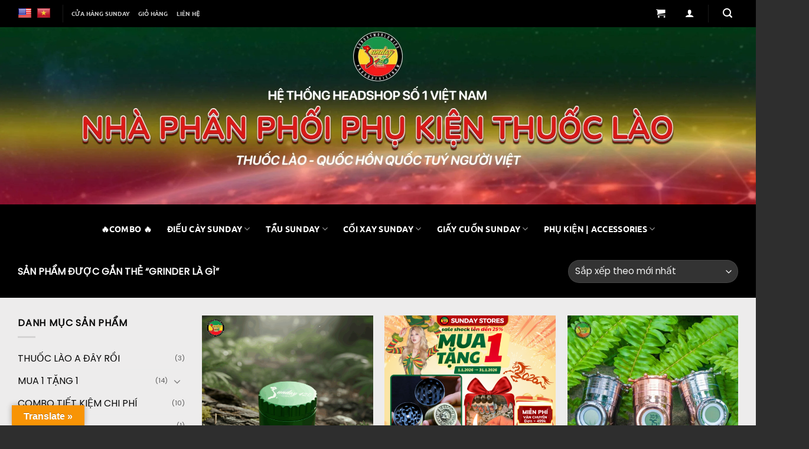

--- FILE ---
content_type: text/html; charset=UTF-8
request_url: https://sundaystores420.com/tag/grinder-la-gi/
body_size: 31929
content:
<!DOCTYPE html>
<html lang="vi" class="loading-site no-js">
<head>
<meta charset="UTF-8" />
<link rel="profile" href="https://gmpg.org/xfn/11" />
<link rel="pingback" href="https://sundaystores420.com/xmlrpc.php" />
<script>document.documentElement.className = document.documentElement.className + ' yes-js js_active js'</script>
<script>(function(html){html.className = html.className.replace(/\bno-js\b/,'js')})(document.documentElement);</script>
<meta name='robots' content='index, follow, max-image-preview:large, max-snippet:-1, max-video-preview:-1' />
<meta name="viewport" content="width=device-width, initial-scale=1" />
<!-- This site is optimized with the Yoast SEO plugin v26.6 - https://yoast.com/wordpress/plugins/seo/ -->
<title>grinder là gì - Sunday Stores 420</title>
<meta name="description" content="Sunday Stores 420 Phân Phối SỈ &amp; LẺ Giấy Cuốn Thuốc Lá, Tẩu Thủy Tinh, Điếu Cày Thủy Tinh, Cối Xay Thuốc Lá, Phụ Kiện Stoner 420 Số 1 Việt Nam... The No.1 Headshop In Vietnam | Supply Rolling Papers, Pipes Glass Bongs, Herb Grinder..." />
<link rel="canonical" href="https://sundaystores420.com/tag/grinder-la-gi/" />
<link rel="next" href="https://sundaystores420.com/tag/grinder-la-gi/page/2/" />
<meta property="og:locale" content="vi_VN" />
<meta property="og:type" content="article" />
<meta property="og:title" content="grinder là gì - Sunday Stores 420" />
<meta property="og:description" content="Sunday Stores 420 Phân Phối SỈ &amp; LẺ Giấy Cuốn Thuốc Lá, Tẩu Thủy Tinh, Điếu Cày Thủy Tinh, Cối Xay Thuốc Lá, Phụ Kiện Stoner 420 Số 1 Việt Nam... The No.1 Headshop In Vietnam | Supply Rolling Papers, Pipes Glass Bongs, Herb Grinder..." />
<meta property="og:url" content="https://sundaystores420.com/tag/grinder-la-gi/" />
<meta property="og:site_name" content="Sunday Stores 420" />
<meta name="twitter:card" content="summary_large_image" />
<script type="application/ld+json" class="yoast-schema-graph">{"@context":"https://schema.org","@graph":[{"@type":"CollectionPage","@id":"https://sundaystores420.com/tag/grinder-la-gi/","url":"https://sundaystores420.com/tag/grinder-la-gi/","name":"grinder là gì - Sunday Stores 420","isPartOf":{"@id":"https://sundaystores420.com/#website"},"primaryImageOfPage":{"@id":"https://sundaystores420.com/tag/grinder-la-gi/#primaryimage"},"image":{"@id":"https://sundaystores420.com/tag/grinder-la-gi/#primaryimage"},"thumbnailUrl":"https://sundaystores420.com/wp-content/uploads/2025/12/15-1-scaled.png","description":"Sunday Stores 420 Phân Phối SỈ & LẺ Giấy Cuốn Thuốc Lá, Tẩu Thủy Tinh, Điếu Cày Thủy Tinh, Cối Xay Thuốc Lá, Phụ Kiện Stoner 420 Số 1 Việt Nam... The No.1 Headshop In Vietnam | Supply Rolling Papers, Pipes Glass Bongs, Herb Grinder...","breadcrumb":{"@id":"https://sundaystores420.com/tag/grinder-la-gi/#breadcrumb"},"inLanguage":"vi"},{"@type":"ImageObject","inLanguage":"vi","@id":"https://sundaystores420.com/tag/grinder-la-gi/#primaryimage","url":"https://sundaystores420.com/wp-content/uploads/2025/12/15-1-scaled.png","contentUrl":"https://sundaystores420.com/wp-content/uploads/2025/12/15-1-scaled.png","width":2560,"height":2560},{"@type":"BreadcrumbList","@id":"https://sundaystores420.com/tag/grinder-la-gi/#breadcrumb","itemListElement":[{"@type":"ListItem","position":1,"name":"Trang chủ","item":"https://sundaystores420.com/"},{"@type":"ListItem","position":2,"name":"grinder là gì"}]},{"@type":"WebSite","@id":"https://sundaystores420.com/#website","url":"https://sundaystores420.com/","name":"Sunday Stores 420","description":"Nhà phân phối Phụ Kiện 420, Phụ Kiện Thuốc Lào Số 1 Việt Nam","publisher":{"@id":"https://sundaystores420.com/#organization"},"potentialAction":[{"@type":"SearchAction","target":{"@type":"EntryPoint","urlTemplate":"https://sundaystores420.com/?s={search_term_string}"},"query-input":{"@type":"PropertyValueSpecification","valueRequired":true,"valueName":"search_term_string"}}],"inLanguage":"vi"},{"@type":"Organization","@id":"https://sundaystores420.com/#organization","name":"Sunday Stores 420 Ltd","url":"https://sundaystores420.com/","logo":{"@type":"ImageObject","inLanguage":"vi","@id":"https://sundaystores420.com/#/schema/logo/image/","url":"https://sundaystores420.com/wp-content/uploads/2017/05/Logo-Ver-2.0_new_day.png","contentUrl":"https://sundaystores420.com/wp-content/uploads/2017/05/Logo-Ver-2.0_new_day.png","width":208,"height":250,"caption":"Sunday Stores 420 Ltd"},"image":{"@id":"https://sundaystores420.com/#/schema/logo/image/"}}]}</script>
<!-- / Yoast SEO plugin. -->
<link rel='dns-prefetch' href='//translate.google.com' />
<link rel='prefetch' href='https://sundaystores420.com/wp-content/themes/flatsome/assets/js/flatsome.js?ver=22889b626eb7ec03b5a4' />
<link rel='prefetch' href='https://sundaystores420.com/wp-content/themes/flatsome/assets/js/chunk.slider.js?ver=3.20.0' />
<link rel='prefetch' href='https://sundaystores420.com/wp-content/themes/flatsome/assets/js/chunk.popups.js?ver=3.20.0' />
<link rel='prefetch' href='https://sundaystores420.com/wp-content/themes/flatsome/assets/js/chunk.tooltips.js?ver=3.20.0' />
<link rel='prefetch' href='https://sundaystores420.com/wp-content/themes/flatsome/assets/js/woocommerce.js?ver=1c9be63d628ff7c3ff4c' />
<link rel="alternate" type="application/rss+xml" title="Dòng thông tin Sunday Stores 420 &raquo;" href="https://sundaystores420.com/feed/" />
<link rel="alternate" type="application/rss+xml" title="Sunday Stores 420 &raquo; Dòng bình luận" href="https://sundaystores420.com/comments/feed/" />
<link rel="alternate" type="application/rss+xml" title="Nguồn cấp Sunday Stores 420 &raquo; grinder là gì Thẻ" href="https://sundaystores420.com/tag/grinder-la-gi/feed/" />
<style id='wp-img-auto-sizes-contain-inline-css' type='text/css'>
img:is([sizes=auto i],[sizes^="auto," i]){contain-intrinsic-size:3000px 1500px}
/*# sourceURL=wp-img-auto-sizes-contain-inline-css */
</style>
<style id='wp-emoji-styles-inline-css' type='text/css'>
img.wp-smiley, img.emoji {
display: inline !important;
border: none !important;
box-shadow: none !important;
height: 1em !important;
width: 1em !important;
margin: 0 0.07em !important;
vertical-align: -0.1em !important;
background: none !important;
padding: 0 !important;
}
/*# sourceURL=wp-emoji-styles-inline-css */
</style>
<style id='wp-block-library-inline-css' type='text/css'>
:root{--wp-block-synced-color:#7a00df;--wp-block-synced-color--rgb:122,0,223;--wp-bound-block-color:var(--wp-block-synced-color);--wp-editor-canvas-background:#ddd;--wp-admin-theme-color:#007cba;--wp-admin-theme-color--rgb:0,124,186;--wp-admin-theme-color-darker-10:#006ba1;--wp-admin-theme-color-darker-10--rgb:0,107,160.5;--wp-admin-theme-color-darker-20:#005a87;--wp-admin-theme-color-darker-20--rgb:0,90,135;--wp-admin-border-width-focus:2px}@media (min-resolution:192dpi){:root{--wp-admin-border-width-focus:1.5px}}.wp-element-button{cursor:pointer}:root .has-very-light-gray-background-color{background-color:#eee}:root .has-very-dark-gray-background-color{background-color:#313131}:root .has-very-light-gray-color{color:#eee}:root .has-very-dark-gray-color{color:#313131}:root .has-vivid-green-cyan-to-vivid-cyan-blue-gradient-background{background:linear-gradient(135deg,#00d084,#0693e3)}:root .has-purple-crush-gradient-background{background:linear-gradient(135deg,#34e2e4,#4721fb 50%,#ab1dfe)}:root .has-hazy-dawn-gradient-background{background:linear-gradient(135deg,#faaca8,#dad0ec)}:root .has-subdued-olive-gradient-background{background:linear-gradient(135deg,#fafae1,#67a671)}:root .has-atomic-cream-gradient-background{background:linear-gradient(135deg,#fdd79a,#004a59)}:root .has-nightshade-gradient-background{background:linear-gradient(135deg,#330968,#31cdcf)}:root .has-midnight-gradient-background{background:linear-gradient(135deg,#020381,#2874fc)}:root{--wp--preset--font-size--normal:16px;--wp--preset--font-size--huge:42px}.has-regular-font-size{font-size:1em}.has-larger-font-size{font-size:2.625em}.has-normal-font-size{font-size:var(--wp--preset--font-size--normal)}.has-huge-font-size{font-size:var(--wp--preset--font-size--huge)}.has-text-align-center{text-align:center}.has-text-align-left{text-align:left}.has-text-align-right{text-align:right}.has-fit-text{white-space:nowrap!important}#end-resizable-editor-section{display:none}.aligncenter{clear:both}.items-justified-left{justify-content:flex-start}.items-justified-center{justify-content:center}.items-justified-right{justify-content:flex-end}.items-justified-space-between{justify-content:space-between}.screen-reader-text{border:0;clip-path:inset(50%);height:1px;margin:-1px;overflow:hidden;padding:0;position:absolute;width:1px;word-wrap:normal!important}.screen-reader-text:focus{background-color:#ddd;clip-path:none;color:#444;display:block;font-size:1em;height:auto;left:5px;line-height:normal;padding:15px 23px 14px;text-decoration:none;top:5px;width:auto;z-index:100000}html :where(.has-border-color){border-style:solid}html :where([style*=border-top-color]){border-top-style:solid}html :where([style*=border-right-color]){border-right-style:solid}html :where([style*=border-bottom-color]){border-bottom-style:solid}html :where([style*=border-left-color]){border-left-style:solid}html :where([style*=border-width]){border-style:solid}html :where([style*=border-top-width]){border-top-style:solid}html :where([style*=border-right-width]){border-right-style:solid}html :where([style*=border-bottom-width]){border-bottom-style:solid}html :where([style*=border-left-width]){border-left-style:solid}html :where(img[class*=wp-image-]){height:auto;max-width:100%}:where(figure){margin:0 0 1em}html :where(.is-position-sticky){--wp-admin--admin-bar--position-offset:var(--wp-admin--admin-bar--height,0px)}@media screen and (max-width:600px){html :where(.is-position-sticky){--wp-admin--admin-bar--position-offset:0px}}
/*# sourceURL=wp-block-library-inline-css */
</style><!-- <link rel='stylesheet' id='wc-blocks-style-css' href='https://sundaystores420.com/wp-content/plugins/woocommerce/assets/client/blocks/wc-blocks.css?ver=wc-10.4.3' type='text/css' media='all' /> -->
<!-- <link rel='stylesheet' id='jquery-selectBox-css' href='https://sundaystores420.com/wp-content/plugins/yith-woocommerce-wishlist/assets/css/jquery.selectBox.css?ver=1.2.0' type='text/css' media='all' /> -->
<!-- <link rel='stylesheet' id='woocommerce_prettyPhoto_css-css' href='//sundaystores420.com/wp-content/plugins/woocommerce/assets/css/prettyPhoto.css?ver=3.1.6' type='text/css' media='all' /> -->
<!-- <link rel='stylesheet' id='yith-wcwl-main-css' href='https://sundaystores420.com/wp-content/plugins/yith-woocommerce-wishlist/assets/css/style.css?ver=4.11.0' type='text/css' media='all' /> -->
<link rel="stylesheet" type="text/css" href="//sundaystores420.com/wp-content/cache/wpfc-minified/egema8p3/3wmp9.css" media="all"/>
<style id='yith-wcwl-main-inline-css' type='text/css'>
:root { --rounded-corners-radius: 16px; --add-to-cart-rounded-corners-radius: 16px; --color-headers-background: #F4F4F4; --feedback-duration: 3s } 
:root { --rounded-corners-radius: 16px; --add-to-cart-rounded-corners-radius: 16px; --color-headers-background: #F4F4F4; --feedback-duration: 3s } 
:root { --rounded-corners-radius: 16px; --add-to-cart-rounded-corners-radius: 16px; --color-headers-background: #F4F4F4; --feedback-duration: 3s } 
:root { --rounded-corners-radius: 16px; --add-to-cart-rounded-corners-radius: 16px; --color-headers-background: #F4F4F4; --feedback-duration: 3s } 
:root { --rounded-corners-radius: 16px; --add-to-cart-rounded-corners-radius: 16px; --color-headers-background: #F4F4F4; --feedback-duration: 3s } 
:root { --rounded-corners-radius: 16px; --add-to-cart-rounded-corners-radius: 16px; --color-headers-background: #F4F4F4; --feedback-duration: 3s } 
:root { --rounded-corners-radius: 16px; --add-to-cart-rounded-corners-radius: 16px; --color-headers-background: #F4F4F4; --feedback-duration: 3s } 
:root { --rounded-corners-radius: 16px; --add-to-cart-rounded-corners-radius: 16px; --color-headers-background: #F4F4F4; --feedback-duration: 3s } 
:root { --rounded-corners-radius: 16px; --add-to-cart-rounded-corners-radius: 16px; --color-headers-background: #F4F4F4; --feedback-duration: 3s } 
:root { --rounded-corners-radius: 16px; --add-to-cart-rounded-corners-radius: 16px; --color-headers-background: #F4F4F4; --feedback-duration: 3s } 
:root { --rounded-corners-radius: 16px; --add-to-cart-rounded-corners-radius: 16px; --color-headers-background: #F4F4F4; --feedback-duration: 3s } 
:root { --rounded-corners-radius: 16px; --add-to-cart-rounded-corners-radius: 16px; --color-headers-background: #F4F4F4; --feedback-duration: 3s } 
/*# sourceURL=yith-wcwl-main-inline-css */
</style>
<style id='global-styles-inline-css' type='text/css'>
:root{--wp--preset--aspect-ratio--square: 1;--wp--preset--aspect-ratio--4-3: 4/3;--wp--preset--aspect-ratio--3-4: 3/4;--wp--preset--aspect-ratio--3-2: 3/2;--wp--preset--aspect-ratio--2-3: 2/3;--wp--preset--aspect-ratio--16-9: 16/9;--wp--preset--aspect-ratio--9-16: 9/16;--wp--preset--color--black: #000000;--wp--preset--color--cyan-bluish-gray: #abb8c3;--wp--preset--color--white: #ffffff;--wp--preset--color--pale-pink: #f78da7;--wp--preset--color--vivid-red: #cf2e2e;--wp--preset--color--luminous-vivid-orange: #ff6900;--wp--preset--color--luminous-vivid-amber: #fcb900;--wp--preset--color--light-green-cyan: #7bdcb5;--wp--preset--color--vivid-green-cyan: #00d084;--wp--preset--color--pale-cyan-blue: #8ed1fc;--wp--preset--color--vivid-cyan-blue: #0693e3;--wp--preset--color--vivid-purple: #9b51e0;--wp--preset--color--primary: #000000;--wp--preset--color--secondary: #2a87d9;--wp--preset--color--success: #75a742;--wp--preset--color--alert: #dd3333;--wp--preset--gradient--vivid-cyan-blue-to-vivid-purple: linear-gradient(135deg,rgb(6,147,227) 0%,rgb(155,81,224) 100%);--wp--preset--gradient--light-green-cyan-to-vivid-green-cyan: linear-gradient(135deg,rgb(122,220,180) 0%,rgb(0,208,130) 100%);--wp--preset--gradient--luminous-vivid-amber-to-luminous-vivid-orange: linear-gradient(135deg,rgb(252,185,0) 0%,rgb(255,105,0) 100%);--wp--preset--gradient--luminous-vivid-orange-to-vivid-red: linear-gradient(135deg,rgb(255,105,0) 0%,rgb(207,46,46) 100%);--wp--preset--gradient--very-light-gray-to-cyan-bluish-gray: linear-gradient(135deg,rgb(238,238,238) 0%,rgb(169,184,195) 100%);--wp--preset--gradient--cool-to-warm-spectrum: linear-gradient(135deg,rgb(74,234,220) 0%,rgb(151,120,209) 20%,rgb(207,42,186) 40%,rgb(238,44,130) 60%,rgb(251,105,98) 80%,rgb(254,248,76) 100%);--wp--preset--gradient--blush-light-purple: linear-gradient(135deg,rgb(255,206,236) 0%,rgb(152,150,240) 100%);--wp--preset--gradient--blush-bordeaux: linear-gradient(135deg,rgb(254,205,165) 0%,rgb(254,45,45) 50%,rgb(107,0,62) 100%);--wp--preset--gradient--luminous-dusk: linear-gradient(135deg,rgb(255,203,112) 0%,rgb(199,81,192) 50%,rgb(65,88,208) 100%);--wp--preset--gradient--pale-ocean: linear-gradient(135deg,rgb(255,245,203) 0%,rgb(182,227,212) 50%,rgb(51,167,181) 100%);--wp--preset--gradient--electric-grass: linear-gradient(135deg,rgb(202,248,128) 0%,rgb(113,206,126) 100%);--wp--preset--gradient--midnight: linear-gradient(135deg,rgb(2,3,129) 0%,rgb(40,116,252) 100%);--wp--preset--font-size--small: 13px;--wp--preset--font-size--medium: 20px;--wp--preset--font-size--large: 36px;--wp--preset--font-size--x-large: 42px;--wp--preset--spacing--20: 0.44rem;--wp--preset--spacing--30: 0.67rem;--wp--preset--spacing--40: 1rem;--wp--preset--spacing--50: 1.5rem;--wp--preset--spacing--60: 2.25rem;--wp--preset--spacing--70: 3.38rem;--wp--preset--spacing--80: 5.06rem;--wp--preset--shadow--natural: 6px 6px 9px rgba(0, 0, 0, 0.2);--wp--preset--shadow--deep: 12px 12px 50px rgba(0, 0, 0, 0.4);--wp--preset--shadow--sharp: 6px 6px 0px rgba(0, 0, 0, 0.2);--wp--preset--shadow--outlined: 6px 6px 0px -3px rgb(255, 255, 255), 6px 6px rgb(0, 0, 0);--wp--preset--shadow--crisp: 6px 6px 0px rgb(0, 0, 0);}:where(body) { margin: 0; }.wp-site-blocks > .alignleft { float: left; margin-right: 2em; }.wp-site-blocks > .alignright { float: right; margin-left: 2em; }.wp-site-blocks > .aligncenter { justify-content: center; margin-left: auto; margin-right: auto; }:where(.is-layout-flex){gap: 0.5em;}:where(.is-layout-grid){gap: 0.5em;}.is-layout-flow > .alignleft{float: left;margin-inline-start: 0;margin-inline-end: 2em;}.is-layout-flow > .alignright{float: right;margin-inline-start: 2em;margin-inline-end: 0;}.is-layout-flow > .aligncenter{margin-left: auto !important;margin-right: auto !important;}.is-layout-constrained > .alignleft{float: left;margin-inline-start: 0;margin-inline-end: 2em;}.is-layout-constrained > .alignright{float: right;margin-inline-start: 2em;margin-inline-end: 0;}.is-layout-constrained > .aligncenter{margin-left: auto !important;margin-right: auto !important;}.is-layout-constrained > :where(:not(.alignleft):not(.alignright):not(.alignfull)){margin-left: auto !important;margin-right: auto !important;}body .is-layout-flex{display: flex;}.is-layout-flex{flex-wrap: wrap;align-items: center;}.is-layout-flex > :is(*, div){margin: 0;}body .is-layout-grid{display: grid;}.is-layout-grid > :is(*, div){margin: 0;}body{padding-top: 0px;padding-right: 0px;padding-bottom: 0px;padding-left: 0px;}a:where(:not(.wp-element-button)){text-decoration: none;}:root :where(.wp-element-button, .wp-block-button__link){background-color: #32373c;border-width: 0;color: #fff;font-family: inherit;font-size: inherit;font-style: inherit;font-weight: inherit;letter-spacing: inherit;line-height: inherit;padding-top: calc(0.667em + 2px);padding-right: calc(1.333em + 2px);padding-bottom: calc(0.667em + 2px);padding-left: calc(1.333em + 2px);text-decoration: none;text-transform: inherit;}.has-black-color{color: var(--wp--preset--color--black) !important;}.has-cyan-bluish-gray-color{color: var(--wp--preset--color--cyan-bluish-gray) !important;}.has-white-color{color: var(--wp--preset--color--white) !important;}.has-pale-pink-color{color: var(--wp--preset--color--pale-pink) !important;}.has-vivid-red-color{color: var(--wp--preset--color--vivid-red) !important;}.has-luminous-vivid-orange-color{color: var(--wp--preset--color--luminous-vivid-orange) !important;}.has-luminous-vivid-amber-color{color: var(--wp--preset--color--luminous-vivid-amber) !important;}.has-light-green-cyan-color{color: var(--wp--preset--color--light-green-cyan) !important;}.has-vivid-green-cyan-color{color: var(--wp--preset--color--vivid-green-cyan) !important;}.has-pale-cyan-blue-color{color: var(--wp--preset--color--pale-cyan-blue) !important;}.has-vivid-cyan-blue-color{color: var(--wp--preset--color--vivid-cyan-blue) !important;}.has-vivid-purple-color{color: var(--wp--preset--color--vivid-purple) !important;}.has-primary-color{color: var(--wp--preset--color--primary) !important;}.has-secondary-color{color: var(--wp--preset--color--secondary) !important;}.has-success-color{color: var(--wp--preset--color--success) !important;}.has-alert-color{color: var(--wp--preset--color--alert) !important;}.has-black-background-color{background-color: var(--wp--preset--color--black) !important;}.has-cyan-bluish-gray-background-color{background-color: var(--wp--preset--color--cyan-bluish-gray) !important;}.has-white-background-color{background-color: var(--wp--preset--color--white) !important;}.has-pale-pink-background-color{background-color: var(--wp--preset--color--pale-pink) !important;}.has-vivid-red-background-color{background-color: var(--wp--preset--color--vivid-red) !important;}.has-luminous-vivid-orange-background-color{background-color: var(--wp--preset--color--luminous-vivid-orange) !important;}.has-luminous-vivid-amber-background-color{background-color: var(--wp--preset--color--luminous-vivid-amber) !important;}.has-light-green-cyan-background-color{background-color: var(--wp--preset--color--light-green-cyan) !important;}.has-vivid-green-cyan-background-color{background-color: var(--wp--preset--color--vivid-green-cyan) !important;}.has-pale-cyan-blue-background-color{background-color: var(--wp--preset--color--pale-cyan-blue) !important;}.has-vivid-cyan-blue-background-color{background-color: var(--wp--preset--color--vivid-cyan-blue) !important;}.has-vivid-purple-background-color{background-color: var(--wp--preset--color--vivid-purple) !important;}.has-primary-background-color{background-color: var(--wp--preset--color--primary) !important;}.has-secondary-background-color{background-color: var(--wp--preset--color--secondary) !important;}.has-success-background-color{background-color: var(--wp--preset--color--success) !important;}.has-alert-background-color{background-color: var(--wp--preset--color--alert) !important;}.has-black-border-color{border-color: var(--wp--preset--color--black) !important;}.has-cyan-bluish-gray-border-color{border-color: var(--wp--preset--color--cyan-bluish-gray) !important;}.has-white-border-color{border-color: var(--wp--preset--color--white) !important;}.has-pale-pink-border-color{border-color: var(--wp--preset--color--pale-pink) !important;}.has-vivid-red-border-color{border-color: var(--wp--preset--color--vivid-red) !important;}.has-luminous-vivid-orange-border-color{border-color: var(--wp--preset--color--luminous-vivid-orange) !important;}.has-luminous-vivid-amber-border-color{border-color: var(--wp--preset--color--luminous-vivid-amber) !important;}.has-light-green-cyan-border-color{border-color: var(--wp--preset--color--light-green-cyan) !important;}.has-vivid-green-cyan-border-color{border-color: var(--wp--preset--color--vivid-green-cyan) !important;}.has-pale-cyan-blue-border-color{border-color: var(--wp--preset--color--pale-cyan-blue) !important;}.has-vivid-cyan-blue-border-color{border-color: var(--wp--preset--color--vivid-cyan-blue) !important;}.has-vivid-purple-border-color{border-color: var(--wp--preset--color--vivid-purple) !important;}.has-primary-border-color{border-color: var(--wp--preset--color--primary) !important;}.has-secondary-border-color{border-color: var(--wp--preset--color--secondary) !important;}.has-success-border-color{border-color: var(--wp--preset--color--success) !important;}.has-alert-border-color{border-color: var(--wp--preset--color--alert) !important;}.has-vivid-cyan-blue-to-vivid-purple-gradient-background{background: var(--wp--preset--gradient--vivid-cyan-blue-to-vivid-purple) !important;}.has-light-green-cyan-to-vivid-green-cyan-gradient-background{background: var(--wp--preset--gradient--light-green-cyan-to-vivid-green-cyan) !important;}.has-luminous-vivid-amber-to-luminous-vivid-orange-gradient-background{background: var(--wp--preset--gradient--luminous-vivid-amber-to-luminous-vivid-orange) !important;}.has-luminous-vivid-orange-to-vivid-red-gradient-background{background: var(--wp--preset--gradient--luminous-vivid-orange-to-vivid-red) !important;}.has-very-light-gray-to-cyan-bluish-gray-gradient-background{background: var(--wp--preset--gradient--very-light-gray-to-cyan-bluish-gray) !important;}.has-cool-to-warm-spectrum-gradient-background{background: var(--wp--preset--gradient--cool-to-warm-spectrum) !important;}.has-blush-light-purple-gradient-background{background: var(--wp--preset--gradient--blush-light-purple) !important;}.has-blush-bordeaux-gradient-background{background: var(--wp--preset--gradient--blush-bordeaux) !important;}.has-luminous-dusk-gradient-background{background: var(--wp--preset--gradient--luminous-dusk) !important;}.has-pale-ocean-gradient-background{background: var(--wp--preset--gradient--pale-ocean) !important;}.has-electric-grass-gradient-background{background: var(--wp--preset--gradient--electric-grass) !important;}.has-midnight-gradient-background{background: var(--wp--preset--gradient--midnight) !important;}.has-small-font-size{font-size: var(--wp--preset--font-size--small) !important;}.has-medium-font-size{font-size: var(--wp--preset--font-size--medium) !important;}.has-large-font-size{font-size: var(--wp--preset--font-size--large) !important;}.has-x-large-font-size{font-size: var(--wp--preset--font-size--x-large) !important;}
/*# sourceURL=global-styles-inline-css */
</style>
<!-- <link rel='stylesheet' id='contact-form-7-css' href='https://sundaystores420.com/wp-content/plugins/contact-form-7/includes/css/styles.css?ver=6.1.4' type='text/css' media='all' /> -->
<!-- <link rel='stylesheet' id='google-language-translator-css' href='https://sundaystores420.com/wp-content/plugins/google-language-translator/css/style.css?ver=6.0.20' type='text/css' media='' /> -->
<!-- <link rel='stylesheet' id='glt-toolbar-styles-css' href='https://sundaystores420.com/wp-content/plugins/google-language-translator/css/toolbar.css?ver=6.0.20' type='text/css' media='' /> -->
<!-- <link rel='stylesheet' id='wpa-css-css' href='https://sundaystores420.com/wp-content/plugins/honeypot/includes/css/wpa.css?ver=2.3.04' type='text/css' media='all' /> -->
<!-- <link rel='stylesheet' id='link-widget-title-css' href='https://sundaystores420.com/wp-content/plugins/link-widget-title/public/css/link-widget-title-public.css?ver=1.0.1' type='text/css' media='all' /> -->
<link rel="stylesheet" type="text/css" href="//sundaystores420.com/wp-content/cache/wpfc-minified/qwojmxhl/3wmoq.css" media="all"/>
<style id='woocommerce-inline-inline-css' type='text/css'>
.woocommerce form .form-row .required { visibility: visible; }
/*# sourceURL=woocommerce-inline-inline-css */
</style>
<!-- <link rel='stylesheet' id='flatsome-woocommerce-wishlist-css' href='https://sundaystores420.com/wp-content/themes/flatsome/inc/integrations/wc-yith-wishlist/wishlist.css?ver=3.20.0' type='text/css' media='all' /> -->
<!-- <link rel='stylesheet' id='flatsome-swatches-frontend-css' href='https://sundaystores420.com/wp-content/themes/flatsome/assets/css/extensions/flatsome-swatches-frontend.css?ver=3.20.0' type='text/css' media='all' /> -->
<!-- <link rel='stylesheet' id='wps-visitor-style-css' href='https://sundaystores420.com/wp-content/plugins/wps-visitor-counter/styles/css/default.css?ver=2' type='text/css' media='all' /> -->
<!-- <link rel='stylesheet' id='flatsome-main-css' href='https://sundaystores420.com/wp-content/themes/flatsome/assets/css/flatsome.css?ver=3.20.0' type='text/css' media='all' /> -->
<link rel="stylesheet" type="text/css" href="//sundaystores420.com/wp-content/cache/wpfc-minified/fgx9hj8t/3wmoq.css" media="all"/>
<style id='flatsome-main-inline-css' type='text/css'>
@font-face {
font-family: "fl-icons";
font-display: block;
src: url(https://sundaystores420.com/wp-content/themes/flatsome/assets/css/icons/fl-icons.eot?v=3.20.0);
src:
url(https://sundaystores420.com/wp-content/themes/flatsome/assets/css/icons/fl-icons.eot#iefix?v=3.20.0) format("embedded-opentype"),
url(https://sundaystores420.com/wp-content/themes/flatsome/assets/css/icons/fl-icons.woff2?v=3.20.0) format("woff2"),
url(https://sundaystores420.com/wp-content/themes/flatsome/assets/css/icons/fl-icons.ttf?v=3.20.0) format("truetype"),
url(https://sundaystores420.com/wp-content/themes/flatsome/assets/css/icons/fl-icons.woff?v=3.20.0) format("woff"),
url(https://sundaystores420.com/wp-content/themes/flatsome/assets/css/icons/fl-icons.svg?v=3.20.0#fl-icons) format("svg");
}
/*# sourceURL=flatsome-main-inline-css */
</style>
<!-- <link rel='stylesheet' id='flatsome-shop-css' href='https://sundaystores420.com/wp-content/themes/flatsome/assets/css/flatsome-shop.css?ver=3.20.0' type='text/css' media='all' /> -->
<!-- <link rel='stylesheet' id='flatsome-style-css' href='https://sundaystores420.com/wp-content/themes/flatsome-child/style.css?ver=3.0' type='text/css' media='all' /> -->
<link rel="stylesheet" type="text/css" href="//sundaystores420.com/wp-content/cache/wpfc-minified/qvedu1a0/3wmoq.css" media="all"/>
<script type="text/javascript">
window._nslDOMReady = (function () {
const executedCallbacks = new Set();
return function (callback) {
/**
* Third parties might dispatch DOMContentLoaded events, so we need to ensure that we only run our callback once!
*/
if (executedCallbacks.has(callback)) return;
const wrappedCallback = function () {
if (executedCallbacks.has(callback)) return;
executedCallbacks.add(callback);
callback();
};
if (document.readyState === "complete" || document.readyState === "interactive") {
wrappedCallback();
} else {
document.addEventListener("DOMContentLoaded", wrappedCallback);
}
};
})();
</script><script src='//sundaystores420.com/wp-content/cache/wpfc-minified/q05f2q0/3wmoq.js' type="text/javascript"></script>
<!-- <script type="text/javascript" src="https://sundaystores420.com/wp-includes/js/jquery/jquery.min.js?ver=3.7.1" id="jquery-core-js"></script> -->
<!-- <script type="text/javascript" src="https://sundaystores420.com/wp-includes/js/jquery/jquery-migrate.min.js?ver=3.4.1" id="jquery-migrate-js"></script> -->
<!-- <script type="text/javascript" src="https://sundaystores420.com/wp-content/plugins/link-widget-title/public/js/link-widget-title-public.js?ver=1.0.1" id="link-widget-title-js"></script> -->
<!-- <script type="text/javascript" src="https://sundaystores420.com/wp-content/plugins/woocommerce/assets/js/jquery-blockui/jquery.blockUI.min.js?ver=2.7.0-wc.10.4.3" id="wc-jquery-blockui-js" data-wp-strategy="defer"></script> -->
<script type="text/javascript" id="wc-add-to-cart-js-extra">
/* <![CDATA[ */
var wc_add_to_cart_params = {"ajax_url":"/wp-admin/admin-ajax.php","wc_ajax_url":"/?wc-ajax=%%endpoint%%","i18n_view_cart":"Xem gi\u1ecf h\u00e0ng","cart_url":"https://sundaystores420.com/thanh-toan/","is_cart":"","cart_redirect_after_add":"no"};
//# sourceURL=wc-add-to-cart-js-extra
/* ]]> */
</script>
<script src='//sundaystores420.com/wp-content/cache/wpfc-minified/ldvrpwa1/3wmoq.js' type="text/javascript"></script>
<!-- <script type="text/javascript" src="https://sundaystores420.com/wp-content/plugins/woocommerce/assets/js/frontend/add-to-cart.min.js?ver=10.4.3" id="wc-add-to-cart-js" defer="defer" data-wp-strategy="defer"></script> -->
<!-- <script type="text/javascript" src="https://sundaystores420.com/wp-content/plugins/woocommerce/assets/js/js-cookie/js.cookie.min.js?ver=2.1.4-wc.10.4.3" id="wc-js-cookie-js" data-wp-strategy="defer"></script> -->
<script type="text/javascript" id="wps-js-extra">
/* <![CDATA[ */
var wpspagevisit = {"ajaxurl":"https://sundaystores420.com/wp-admin/admin-ajax.php","ajax_nonce":"bc5ae723e9"};
//# sourceURL=wps-js-extra
/* ]]> */
</script>
<script src='//sundaystores420.com/wp-content/cache/wpfc-minified/fs2jzyxc/3wmoq.js' type="text/javascript"></script>
<!-- <script type="text/javascript" src="https://sundaystores420.com/wp-content/plugins/wps-visitor-counter/styles/js/custom.js?ver=1" id="wps-js"></script> -->
<link rel="https://api.w.org/" href="https://sundaystores420.com/wp-json/" /><link rel="alternate" title="JSON" type="application/json" href="https://sundaystores420.com/wp-json/wp/v2/product_tag/9070" /><link rel="EditURI" type="application/rsd+xml" title="RSD" href="https://sundaystores420.com/xmlrpc.php?rsd" />
<meta name="generator" content="WordPress 6.9" />
<meta name="generator" content="WooCommerce 10.4.3" />
<style>p.hello{font-size:12px;color:darkgray;}#google_language_translator,#flags{text-align:left;}#google_language_translator{clear:both;}#flags{width:165px;}#flags a{display:inline-block;margin-right:2px;}#google_language_translator a{display:none!important;}div.skiptranslate.goog-te-gadget{display:inline!important;}.goog-te-gadget{color:transparent!important;}.goog-te-gadget{font-size:0px!important;}.goog-branding{display:none;}.goog-tooltip{display: none!important;}.goog-tooltip:hover{display: none!important;}.goog-text-highlight{background-color:transparent!important;border:none!important;box-shadow:none!important;}#google_language_translator select.goog-te-combo{color:#32373c;}div.skiptranslate{display:none!important;}body{top:0px!important;}#goog-gt-{display:none!important;}font font{background-color:transparent!important;box-shadow:none!important;position:initial!important;}#glt-translate-trigger{left:20px;right:auto;}#glt-translate-trigger > span{color:#ffffff;}#glt-translate-trigger{background:#f89406;}.goog-te-gadget .goog-te-combo{width:100%;}</style><link rel="stylesheet" href="https://cdnjs.cloudflare.com/ajax/libs/font-awesome/4.7.0/css/font-awesome.min.css">	<noscript><style>.woocommerce-product-gallery{ opacity: 1 !important; }</style></noscript>
<link rel="icon" href="https://sundaystores420.com/wp-content/uploads/2020/04/sieu-nhẹ.ico" sizes="32x32" />
<link rel="icon" href="https://sundaystores420.com/wp-content/uploads/2020/04/sieu-nhẹ.ico" sizes="192x192" />
<link rel="apple-touch-icon" href="https://sundaystores420.com/wp-content/uploads/2020/04/sieu-nhẹ.ico" />
<meta name="msapplication-TileImage" content="https://sundaystores420.com/wp-content/uploads/2020/04/sieu-nhẹ.ico" />
<style id="custom-css" type="text/css">:root {--primary-color: #000000;--fs-color-primary: #000000;--fs-color-secondary: #2a87d9;--fs-color-success: #75a742;--fs-color-alert: #dd3333;--fs-color-base: #353535;--fs-experimental-link-color: #0a0a0a;--fs-experimental-link-color-hover: #2a87d9;}.tooltipster-base {--tooltip-color: #fff;--tooltip-bg-color: #000;}.off-canvas-right .mfp-content, .off-canvas-left .mfp-content {--drawer-width: 300px;}.off-canvas .mfp-content.off-canvas-cart {--drawer-width: 360px;}.container-width, .full-width .ubermenu-nav, .container, .row{max-width: 1250px}.row.row-collapse{max-width: 1220px}.row.row-small{max-width: 1242.5px}.row.row-large{max-width: 1280px}.sticky-add-to-cart--active, #wrapper,#main,#main.dark{background-color: #edecec}.header-main{height: 298px}#logo img{max-height: 298px}#logo{width:30px;}.header-bottom{min-height: 56px}.header-top{min-height: 46px}.transparent .header-main{height: 90px}.transparent #logo img{max-height: 90px}.has-transparent + .page-title:first-of-type,.has-transparent + #main > .page-title,.has-transparent + #main > div > .page-title,.has-transparent + #main .page-header-wrapper:first-of-type .page-title{padding-top: 170px;}.header.show-on-scroll,.stuck .header-main{height:78px!important}.stuck #logo img{max-height: 78px!important}.search-form{ width: 80%;}.header-bg-color {background-color: rgba(255,255,255,0)}.header-bg-image {background-image: url('https://sundaystores420.com/wp-content/uploads/2026/01/sundaystores420-banner2025-scaled-1.webp');}.header-bg-image {background-repeat: no-repeat;}.header-bottom {background-color: #000000}.top-bar-nav > li > a{line-height: 18px }.header-main .nav > li > a{line-height: 16px }.stuck .header-main .nav > li > a{line-height: 50px }.header-bottom-nav > li > a{line-height: 16px }@media (max-width: 549px) {.header-main{height: 70px}#logo img{max-height: 70px}}.header-top{background-color:#000000!important;}h1,h2,h3,h4,h5,h6,.heading-font{color: #3f3f3f;}body{font-size: 100%;}@media screen and (max-width: 549px){body{font-size: 100%;}}body{font-family: Poppins, sans-serif;}body {font-weight: 400;font-style: normal;}.nav > li > a {font-family: Ubuntu, sans-serif;}.mobile-sidebar-levels-2 .nav > li > ul > li > a {font-family: Ubuntu, sans-serif;}.nav > li > a,.mobile-sidebar-levels-2 .nav > li > ul > li > a {font-weight: 700;font-style: normal;}h1,h2,h3,h4,h5,h6,.heading-font, .off-canvas-center .nav-sidebar.nav-vertical > li > a{font-family: Ubuntu, sans-serif;}h1,h2,h3,h4,h5,h6,.heading-font,.banner h1,.banner h2 {font-weight: 700;font-style: normal;}.alt-font{font-family: -apple-system, BlinkMacSystemFont, "Segoe UI", Roboto, Oxygen-Sans, Ubuntu, Cantarell, "Helvetica Neue", sans-serif;}.alt-font {font-weight: 400!important;font-style: normal!important;}.header:not(.transparent) .top-bar-nav > li > a {color: #1e73be;}.header:not(.transparent) .header-bottom-nav.nav > li > a{color: #ffffff;}.current .breadcrumb-step, [data-icon-label]:after, .button#place_order,.button.checkout,.checkout-button,.single_add_to_cart_button.button, .sticky-add-to-cart-select-options-button{background-color: #dd3333!important }.badge-inner.on-sale{background-color: #dd3333}.badge-inner.new-bubble-auto{background-color: #dd3333}input[type='submit'], input[type="button"], button:not(.icon), .button:not(.icon){border-radius: 5px!important}@media screen and (min-width: 550px){.products .box-vertical .box-image{min-width: 510px!important;width: 510px!important;}}.footer-2{background-color: #2e2e2e}.absolute-footer, html{background-color: #2e2e2e}button[name='update_cart'] { display: none; }.nav-vertical-fly-out > li + li {border-top-width: 1px; border-top-style: solid;}/* Custom CSS */body {overflow: hidden;}#logo {display:none;}span.onsale {background-color: initial !important;}.product-rate span.point {color: #ff9321;font-weight: bold;}.product-rate span.total-rate{font-weight: bold;}.product-views {font-weight: bold;}a#link2home {display: block;width: 1280px;height: auto;min-height: 250px;overflow: hidden;}.header-main {min-height: 280px;margin-top: 15px;}.header-bg-container.fill {height: calc(100% - 55px);transform: translatey(45px);}.header-bg-container.fill .header-bg-image.fill {background-position: 50% 0px !important;}.header-bg-image {background-size: 100% auto;background-color: black;}.product-section p, .tabbed-content p {line-height: 32px !important;margin-bottom: 2px !important;}.footerlink ul li, .product-short-description ul li, .entry-content ul li {margin-left: 0em;list-style: none;}.grecaptcha-badge { visibility: hidden;}.back-to-top {bottom: 35px !important;}#top-bar .nav>li>a {font-weight: 600 !important;font-size:10px!important;}#product_tags {line-height: 25px;margin-top: 25px;font-style: italic;}#product_tags a {border-bottom: 1px dotted #000;text-decoration: none;margin-right: 5px;color:#5b5858;line-height: 26px;}.above-footer {width: 100%;max-width: 100%;margin: 5px auto 5px;position: relative;padding: 15px 0;border: solid 2px #dfdfdf;text-align: center;box-shadow: 0 0 4px 0 rgb(0 0 0 / 20%);}.above-footer .ico,.above-footer .ico i{color: #ffffff !important;}.above-footer .ico {width: 80px;height: 80px;line-height: 80px;font-size: 35px;border-radius: 80px;color: #77bd1d;border: 4px solid #dfdfdf;margin: auto;margin-bottom: 15px;cursor: pointer;}.above-footer .ico:hover {font-size: 40px;transition-duration: .3s;}.above-footer span {font-weight: 600;cursor: pointer;}p.stock.out-of-stock {font-size: 125%;font-weight: bold;text-transform: uppercase;color: red;}.variations th, .variations td {padding: 0.2em 1em;}/*This CSS Code will help you to make your checkout as one page but don't hesitate to follow our tutorials on flatzone.cc.*/.checkout_coupon {display: block !important;}.woocommerce-info {display:none;}.woocommerce ins {background: #fff9c0;padding: 0.202em 0.53em;border-radius: 4px;}/** END - Open automatically Checkout Coupon **//** START - Cart on Checkout **/.woocommerce .cart-auto-refresh {max-width: 100%;flex-basis: 100%;}.woocommerce .cart-collaterals {display:none;}.cross-sells h2 {text-transform: uppercase;}.continue-shopping .button-continue-shopping {display: none;}.woocommerce-checkout-review-order-table .cart_item {display:none;}.woocommerce-checkout-review-order-table thead {display:none;}#order_review_heading {display:none;}/** END - Cart on Checkout **//** Customize Fields of Chechout **/.fl-labels .form-row input:not([type="checkbox"]), .fl-labels .form-row textarea, .fl-labels .form-row select {border-radius: 5px;box-shadow: none;border-color: #dcdcdc;}/** Cart Customize **/.is-form, button.is-form, input[type='submit'].is-form, input[type='reset'].is-form, input[type='button'].is-form {border-radius: 10px;}/** END - Cart Customize **/.mw50 {max-width: 50%;}.2024popup {width:660px !important; }/* Custom CSS Tablet */@media (max-width: 849px){div#top-bar {display:none;}.header-button a {font-size: 120% !important;}.header-bg-container.fill {height: auto;transform: translatey(0px);}.header-bg-container.fill .header-bg-image.fill {background-position: 50% 0px !important;background-size: 100% 100%;}.header-bg-image {background-size: 100% 100%;}.header .flex-row {padding-top: 20px;}.header-main {height: auto;min-height: 199px;}a#link2home {position: absolute;max-width: 100%;top: 0;left: 0;}.header-bg-container.fill {top:0px !important;}.absolute-footer {margin-bottom: 80px;}.footer-contacts {position: fixed !important;left: 0 !important;bottom: 0 !important;width: 100% !important;height: 80px !impor.header-bg-container.filltant;padding: 5px !important;z-index: 999999;color: black;}.footer-contacts .icon-box .icon-box-img {margin-bottom: 0;}.footer-contacts .icon-box-text a {font-size: 12px !important;color: black !important;}.2024popup {width:99vw !important;height: auto !important;}}/* Custom CSS Mobile */@media (max-width: 549px){.header-main {min-height: 99px;margin-top: 5px;}}.label-new.menu-item > a:after{content:"Mới";}.label-hot.menu-item > a:after{content:"Nổi bật";}.label-sale.menu-item > a:after{content:"Giảm giá";}.label-popular.menu-item > a:after{content:"Phổ biến";}</style>		<style type="text/css" id="wp-custom-css">
.metaslider .slides img {
width: 100%!important;
}
.onsale {
background-color: red !important;
border-radius: 50% !important;
font-weight: bold;
}
.span-mobile-memu a {
color: white !important;
text-transform: uppercase;
}		</style>
<style id="flatsome-swatches-css">.variations_form .ux-swatch.selected {box-shadow: 0 0 0 2px var(--fs-color-secondary);}.ux-swatches-in-loop .ux-swatch.selected {box-shadow: 0 0 0 2px var(--fs-color-secondary);}</style><style id="kirki-inline-styles">/* cyrillic-ext */
@font-face {
font-family: 'Ubuntu';
font-style: normal;
font-weight: 700;
font-display: swap;
src: url(https://sundaystores420.com/wp-content/fonts/ubuntu/4iCv6KVjbNBYlgoCxCvjvWyNL4U.woff2) format('woff2');
unicode-range: U+0460-052F, U+1C80-1C8A, U+20B4, U+2DE0-2DFF, U+A640-A69F, U+FE2E-FE2F;
}
/* cyrillic */
@font-face {
font-family: 'Ubuntu';
font-style: normal;
font-weight: 700;
font-display: swap;
src: url(https://sundaystores420.com/wp-content/fonts/ubuntu/4iCv6KVjbNBYlgoCxCvjtGyNL4U.woff2) format('woff2');
unicode-range: U+0301, U+0400-045F, U+0490-0491, U+04B0-04B1, U+2116;
}
/* greek-ext */
@font-face {
font-family: 'Ubuntu';
font-style: normal;
font-weight: 700;
font-display: swap;
src: url(https://sundaystores420.com/wp-content/fonts/ubuntu/4iCv6KVjbNBYlgoCxCvjvGyNL4U.woff2) format('woff2');
unicode-range: U+1F00-1FFF;
}
/* greek */
@font-face {
font-family: 'Ubuntu';
font-style: normal;
font-weight: 700;
font-display: swap;
src: url(https://sundaystores420.com/wp-content/fonts/ubuntu/4iCv6KVjbNBYlgoCxCvjs2yNL4U.woff2) format('woff2');
unicode-range: U+0370-0377, U+037A-037F, U+0384-038A, U+038C, U+038E-03A1, U+03A3-03FF;
}
/* latin-ext */
@font-face {
font-family: 'Ubuntu';
font-style: normal;
font-weight: 700;
font-display: swap;
src: url(https://sundaystores420.com/wp-content/fonts/ubuntu/4iCv6KVjbNBYlgoCxCvjvmyNL4U.woff2) format('woff2');
unicode-range: U+0100-02BA, U+02BD-02C5, U+02C7-02CC, U+02CE-02D7, U+02DD-02FF, U+0304, U+0308, U+0329, U+1D00-1DBF, U+1E00-1E9F, U+1EF2-1EFF, U+2020, U+20A0-20AB, U+20AD-20C0, U+2113, U+2C60-2C7F, U+A720-A7FF;
}
/* latin */
@font-face {
font-family: 'Ubuntu';
font-style: normal;
font-weight: 700;
font-display: swap;
src: url(https://sundaystores420.com/wp-content/fonts/ubuntu/4iCv6KVjbNBYlgoCxCvjsGyN.woff2) format('woff2');
unicode-range: U+0000-00FF, U+0131, U+0152-0153, U+02BB-02BC, U+02C6, U+02DA, U+02DC, U+0304, U+0308, U+0329, U+2000-206F, U+20AC, U+2122, U+2191, U+2193, U+2212, U+2215, U+FEFF, U+FFFD;
}/* devanagari */
@font-face {
font-family: 'Poppins';
font-style: normal;
font-weight: 400;
font-display: swap;
src: url(https://sundaystores420.com/wp-content/fonts/poppins/pxiEyp8kv8JHgFVrJJbecmNE.woff2) format('woff2');
unicode-range: U+0900-097F, U+1CD0-1CF9, U+200C-200D, U+20A8, U+20B9, U+20F0, U+25CC, U+A830-A839, U+A8E0-A8FF, U+11B00-11B09;
}
/* latin-ext */
@font-face {
font-family: 'Poppins';
font-style: normal;
font-weight: 400;
font-display: swap;
src: url(https://sundaystores420.com/wp-content/fonts/poppins/pxiEyp8kv8JHgFVrJJnecmNE.woff2) format('woff2');
unicode-range: U+0100-02BA, U+02BD-02C5, U+02C7-02CC, U+02CE-02D7, U+02DD-02FF, U+0304, U+0308, U+0329, U+1D00-1DBF, U+1E00-1E9F, U+1EF2-1EFF, U+2020, U+20A0-20AB, U+20AD-20C0, U+2113, U+2C60-2C7F, U+A720-A7FF;
}
/* latin */
@font-face {
font-family: 'Poppins';
font-style: normal;
font-weight: 400;
font-display: swap;
src: url(https://sundaystores420.com/wp-content/fonts/poppins/pxiEyp8kv8JHgFVrJJfecg.woff2) format('woff2');
unicode-range: U+0000-00FF, U+0131, U+0152-0153, U+02BB-02BC, U+02C6, U+02DA, U+02DC, U+0304, U+0308, U+0329, U+2000-206F, U+20AC, U+2122, U+2191, U+2193, U+2212, U+2215, U+FEFF, U+FFFD;
}</style></head>
<body class="archive tax-product_tag term-grinder-la-gi term-9070 wp-theme-flatsome wp-child-theme-flatsome-child theme-flatsome woocommerce woocommerce-page woocommerce-no-js metaslider-plugin full-width lightbox nav-dropdown-has-arrow nav-dropdown-has-shadow nav-dropdown-has-border">
<a class="skip-link screen-reader-text" href="#main">Bỏ qua nội dung</a>
<div id="wrapper">
<header id="header" class="header has-sticky sticky-fade sticky-hide-on-scroll">
<div class="header-wrapper">
<div id="top-bar" class="header-top hide-for-sticky nav-dark">
<div class="flex-row container">
<div class="flex-col hide-for-medium flex-left">
<ul class="nav nav-left medium-nav-center nav-small  nav- nav-uppercase">
<li class="html custom html_topbar_left"><a href='#' class='nturl notranslate en united-states single-language flag' title='English'><span class='flag size24'></span></a> <a href='#' class='nturl notranslate vi Vietnamese single-language flag' title='Vietnamese'><span class='flag size24'></span></a></li><li class="header-divider"></li><li id="menu-item-30" class="menu-item menu-item-type-post_type menu-item-object-page menu-item-30 menu-item-design-default"><a href="https://sundaystores420.com/sunday-shop/" class="nav-top-link">Cửa Hàng Sunday</a></li>
<li id="menu-item-29" class="menu-item menu-item-type-post_type menu-item-object-page menu-item-29 menu-item-design-default"><a href="https://sundaystores420.com/gio-hang/" class="nav-top-link">Giỏ Hàng</a></li>
<li id="menu-item-26" class="menu-item menu-item-type-post_type menu-item-object-page menu-item-26 menu-item-design-default"><a href="https://sundaystores420.com/lien-he/" class="nav-top-link">Liên Hệ</a></li>
</ul>
</div>
<div class="flex-col hide-for-medium flex-center">
<ul class="nav nav-center nav-small  nav- nav-uppercase">
</ul>
</div>
<div class="flex-col hide-for-medium flex-right">
<ul class="nav top-bar-nav nav-right nav-small  nav- nav-uppercase">
<li class="cart-item has-icon">
<div class="header-button">
<a href="https://sundaystores420.com/gio-hang/" class="header-cart-link nav-top-link icon primary button circle is-small off-canvas-toggle" title="Giỏ hàng" aria-label="Xem giỏ hàng" aria-expanded="false" aria-haspopup="dialog" role="button" data-open="#cart-popup" data-class="off-canvas-cart" data-pos="right" aria-controls="cart-popup" data-flatsome-role-button>
<i class="icon-shopping-cart" aria-hidden="true" data-icon-label="0"></i>  </a>
</div>
<!-- Cart Sidebar Popup -->
<div id="cart-popup" class="mfp-hide">
<div class="cart-popup-inner inner-padding cart-popup-inner--sticky">
<div class="cart-popup-title text-center">
<span class="heading-font uppercase">Giỏ hàng</span>
<div class="is-divider"></div>
</div>
<div class="widget_shopping_cart">
<div class="widget_shopping_cart_content">
<div class="ux-mini-cart-empty flex flex-row-col text-center pt pb">
<div class="ux-mini-cart-empty-icon">
<svg aria-hidden="true" xmlns="http://www.w3.org/2000/svg" viewBox="0 0 17 19" style="opacity:.1;height:80px;">
<path d="M8.5 0C6.7 0 5.3 1.2 5.3 2.7v2H2.1c-.3 0-.6.3-.7.7L0 18.2c0 .4.2.8.6.8h15.7c.4 0 .7-.3.7-.7v-.1L15.6 5.4c0-.3-.3-.6-.7-.6h-3.2v-2c0-1.6-1.4-2.8-3.2-2.8zM6.7 2.7c0-.8.8-1.4 1.8-1.4s1.8.6 1.8 1.4v2H6.7v-2zm7.5 3.4 1.3 11.5h-14L2.8 6.1h2.5v1.4c0 .4.3.7.7.7.4 0 .7-.3.7-.7V6.1h3.5v1.4c0 .4.3.7.7.7s.7-.3.7-.7V6.1h2.6z" fill-rule="evenodd" clip-rule="evenodd" fill="currentColor"></path>
</svg>
</div>
<p class="woocommerce-mini-cart__empty-message empty">Chưa có sản phẩm trong giỏ hàng.</p>
<p class="return-to-shop">
<a class="button primary wc-backward" href="https://sundaystores420.com/sunday-shop/">
Quay trở lại cửa hàng				</a>
</p>
</div>
</div>
</div>
</div>
</div>
</li>
<li class="account-item has-icon">
<div class="header-button">
<a href="https://sundaystores420.com/tai-khoan/" class="nav-top-link nav-top-not-logged-in icon primary button circle is-small icon primary button circle is-small" title="Đăng nhập" role="button" data-open="#login-form-popup" aria-label="Đăng nhập" aria-controls="login-form-popup" aria-expanded="false" aria-haspopup="dialog" data-flatsome-role-button>
<i class="icon-user" aria-hidden="true"></i>	</a>
</div>
</li>
<li class="header-divider"></li><li class="header-search header-search-lightbox has-icon">
<div class="header-button">		<a href="#search-lightbox" class="icon primary button circle is-small" aria-label="Tìm kiếm" data-open="#search-lightbox" data-focus="input.search-field" role="button" aria-expanded="false" aria-haspopup="dialog" aria-controls="search-lightbox" data-flatsome-role-button><i class="icon-search" aria-hidden="true" style="font-size:16px;"></i></a>		</div>
<div id="search-lightbox" class="mfp-hide dark text-center">
<div class="searchform-wrapper ux-search-box relative form-flat is-large"><form role="search" method="get" class="searchform" action="https://sundaystores420.com/">
<div class="flex-row relative">
<div class="flex-col search-form-categories">
<select class="search_categories resize-select mb-0" name="product_cat"><option value="" selected='selected'>Tất cả</option><option value="coi-xay-thuoc-la">CỐI XAY SUNDAY</option><option value="combo-tiet-kiem-chi-phi">COMBO TIẾT KIỆM CHI PHÍ</option><option value="dieu-cay-go">ĐIẾU CÀY GỖ</option><option value="dieu-cay-thuy-tinh-hiem">ĐIẾU CÀY PHIÊN BẢN GIỚI HẠN</option><option value="dieu-cay-thuy-tinh">ĐIẾU CÀY THỦY TINH</option><option value="giay-cuon-thuoc-la">GIẤY CUỐN THUỐC LÀO</option><option value="chuong-trinh-uu-dai-sunday">MUA 1 TẶNG 1</option><option value="phu-kien-accessories">PHỤ KIỆN | ACCESSORIES</option><option value="tau-hut-thuoc-la">TẨU THỦY TINH</option><option value="thuoc-lao-a-day-roi">THUỐC LÀO A ĐÂY RỒI</option></select>			</div>
<div class="flex-col flex-grow">
<label class="screen-reader-text" for="woocommerce-product-search-field-0">Tìm kiếm:</label>
<input type="search" id="woocommerce-product-search-field-0" class="search-field mb-0" placeholder="Tìm kiếm&hellip;" value="" name="s" />
<input type="hidden" name="post_type" value="product" />
</div>
<div class="flex-col">
<button type="submit" value="Tìm kiếm" class="ux-search-submit submit-button secondary button  icon mb-0" aria-label="Gửi">
<i class="icon-search" aria-hidden="true"></i>			</button>
</div>
</div>
<div class="live-search-results text-left z-top"></div>
</form>
</div>	</div>
</li>
</ul>
</div>
<div class="flex-col show-for-medium flex-grow">
<ul class="nav nav-center nav-small mobile-nav  nav- nav-uppercase">
<li class="header-block"><div class="header-block-block-1">
<section class="section header-block" id="section_55048391">
<div class="section-bg fill" >
</div>
<div class="section-content relative">
<a id="link2home" href="https://sundaystores420.com/"> </a>
</div>
<style>
#section_55048391 {
padding-top: 0px;
padding-bottom: 0px;
}
</style>
</section>
</div></li>          </ul>
</div>
</div>
</div>
<div id="masthead" class="header-main show-logo-center hide-for-sticky nav-dark">
<div class="header-inner flex-row container logo-center medium-logo-center" role="navigation">
<!-- Logo -->
<div id="logo" class="flex-col logo">
<!-- Header logo -->
<a href="https://sundaystores420.com/" title="Sunday Stores 420 - Nhà phân phối Phụ Kiện 420, Phụ Kiện Thuốc Lào Số 1 Việt Nam" rel="home">
Sunday Stores 420</a>
</div>
<!-- Mobile Left Elements -->
<div class="flex-col show-for-medium flex-left">
<ul class="mobile-nav nav nav-left ">
<li class="nav-icon has-icon">
<div class="header-button">		<a href="#" class="icon primary button circle is-small" data-open="#main-menu" data-pos="left" data-bg="main-menu-overlay" role="button" aria-label="Menu" aria-controls="main-menu" aria-expanded="false" aria-haspopup="dialog" data-flatsome-role-button>
<i class="icon-menu" aria-hidden="true"></i>					</a>
</div> </li>
</ul>
</div>
<!-- Left Elements -->
<div class="flex-col hide-for-medium flex-left
">
<ul class="header-nav header-nav-main nav nav-left  nav-box nav-size-large nav-spacing-medium nav-uppercase" >
<li class="header-block"><div class="header-block-block-1">
<section class="section header-block" id="section_1438172797">
<div class="section-bg fill" >
</div>
<div class="section-content relative">
<a id="link2home" href="https://sundaystores420.com/"> </a>
</div>
<style>
#section_1438172797 {
padding-top: 0px;
padding-bottom: 0px;
}
</style>
</section>
</div></li>            </ul>
</div>
<!-- Right Elements -->
<div class="flex-col hide-for-medium flex-right">
<ul class="header-nav header-nav-main nav nav-right  nav-box nav-size-large nav-spacing-medium nav-uppercase">
</ul>
</div>
<!-- Mobile Right Elements -->
<div class="flex-col show-for-medium flex-right">
<ul class="mobile-nav nav nav-right ">
<li class="cart-item has-icon">
<div class="header-button">
<a href="https://sundaystores420.com/gio-hang/" class="header-cart-link nav-top-link icon primary button circle is-small off-canvas-toggle" title="Giỏ hàng" aria-label="Xem giỏ hàng" aria-expanded="false" aria-haspopup="dialog" role="button" data-open="#cart-popup" data-class="off-canvas-cart" data-pos="right" aria-controls="cart-popup" data-flatsome-role-button>
<i class="icon-shopping-cart" aria-hidden="true" data-icon-label="0"></i>  </a>
</div>
</li>
</ul>
</div>
</div>
</div>
<div id="wide-nav" class="header-bottom wide-nav nav-dark flex-has-center hide-for-medium">
<div class="flex-row container">
<div class="flex-col hide-for-medium flex-center">
<ul class="nav header-nav header-bottom-nav nav-center  nav-size-medium nav-spacing-xlarge nav-uppercase">
<li id="menu-item-25880" class="menu-item menu-item-type-taxonomy menu-item-object-product_cat menu-item-25880 menu-item-design-default"><a href="https://sundaystores420.com/shop/combo-tiet-kiem-chi-phi/" class="nav-top-link">🔥COMBO 🔥</a></li>
<li id="menu-item-39" class="menu-item menu-item-type-taxonomy menu-item-object-product_cat menu-item-has-children menu-item-39 menu-item-design-default has-dropdown"><a href="https://sundaystores420.com/shop/dieu-cay-thuy-tinh/" class="nav-top-link" aria-expanded="false" aria-haspopup="menu">Điếu Cày Sunday<i class="icon-angle-down" aria-hidden="true"></i></a>
<ul class="sub-menu nav-dropdown nav-dropdown-default">
<li id="menu-item-40" class="menu-item menu-item-type-taxonomy menu-item-object-product_cat menu-item-40"><a href="https://sundaystores420.com/shop/dieu-cay-thuy-tinh-sunday/">Điếu Cày Thủy Tinh Sunday</a></li>
<li id="menu-item-640" class="menu-item menu-item-type-taxonomy menu-item-object-product_cat menu-item-640"><a href="https://sundaystores420.com/shop/dieu-cay-nhua-silicon/">Bongs Nhựa &#038; Silicon</a></li>
<li id="menu-item-41" class="menu-item menu-item-type-taxonomy menu-item-object-product_cat menu-item-41"><a href="https://sundaystores420.com/shop/phu-kien-ho-tro/">Phụ Kiện Hỗ Trợ</a></li>
</ul>
</li>
<li id="menu-item-49" class="menu-item menu-item-type-taxonomy menu-item-object-product_cat menu-item-has-children menu-item-49 menu-item-design-default has-dropdown"><a href="https://sundaystores420.com/shop/tau-hut-thuoc-la/" class="nav-top-link" aria-expanded="false" aria-haspopup="menu">Tẩu Sunday<i class="icon-angle-down" aria-hidden="true"></i></a>
<ul class="sub-menu nav-dropdown nav-dropdown-default">
<li id="menu-item-52" class="menu-item menu-item-type-taxonomy menu-item-object-product_cat menu-item-52"><a href="https://sundaystores420.com/shop/tau-thuy-tinh-sunday/">Tẩu Thủy Tinh Sunday</a></li>
<li id="menu-item-51" class="menu-item menu-item-type-taxonomy menu-item-object-product_cat menu-item-51"><a href="https://sundaystores420.com/shop/tau-nhua-sunday/">Tẩu Nhựa Sunday</a></li>
<li id="menu-item-50" class="menu-item menu-item-type-taxonomy menu-item-object-product_cat menu-item-50"><a href="https://sundaystores420.com/shop/tau-kim-loai-va-tau-go/">Tẩu Kim Loại Và Tẩu Gỗ</a></li>
</ul>
</li>
<li id="menu-item-36" class="menu-item menu-item-type-taxonomy menu-item-object-product_cat menu-item-has-children menu-item-36 menu-item-design-default has-dropdown"><a href="https://sundaystores420.com/shop/coi-xay-thuoc-la/" class="nav-top-link" aria-expanded="false" aria-haspopup="menu">Cối Xay Sunday<i class="icon-angle-down" aria-hidden="true"></i></a>
<ul class="sub-menu nav-dropdown nav-dropdown-default">
<li id="menu-item-37" class="menu-item menu-item-type-taxonomy menu-item-object-product_cat menu-item-37"><a href="https://sundaystores420.com/shop/coi-xay-kim-loai/">Cối Xay Kim Loại</a></li>
<li id="menu-item-38" class="menu-item menu-item-type-taxonomy menu-item-object-product_cat menu-item-38"><a href="https://sundaystores420.com/shop/coi-xay-nhua/">Cối Xay Nhựa</a></li>
</ul>
</li>
<li id="menu-item-43" class="menu-item menu-item-type-taxonomy menu-item-object-product_cat menu-item-has-children menu-item-43 menu-item-design-default has-dropdown"><a href="https://sundaystores420.com/shop/giay-cuon-thuoc-la/" class="nav-top-link" aria-expanded="false" aria-haspopup="menu">Giấy Cuốn Sunday<i class="icon-angle-down" aria-hidden="true"></i></a>
<ul class="sub-menu nav-dropdown nav-dropdown-default">
<li id="menu-item-46" class="menu-item menu-item-type-taxonomy menu-item-object-product_cat menu-item-46"><a href="https://sundaystores420.com/shop/giay-cuon-dai-110mm/">Giấy Cuốn Dài (110mm)</a></li>
<li id="menu-item-47" class="menu-item menu-item-type-taxonomy menu-item-object-product_cat menu-item-47"><a href="https://sundaystores420.com/shop/giay-cuon-ngan-78mm/">Giấy Cuốn Ngắn (78mm)</a></li>
<li id="menu-item-44" class="menu-item menu-item-type-taxonomy menu-item-object-product_cat menu-item-44"><a href="https://sundaystores420.com/shop/dau-loc-sunday/">Đầu Lọc Sunday</a></li>
<li id="menu-item-45" class="menu-item menu-item-type-taxonomy menu-item-object-product_cat menu-item-45"><a href="https://sundaystores420.com/shop/giay-blunt/">Giấy Blunt</a></li>
</ul>
</li>
<li id="menu-item-48" class="menu-item menu-item-type-taxonomy menu-item-object-product_cat menu-item-has-children menu-item-48 menu-item-design-default has-dropdown"><a href="https://sundaystores420.com/shop/phu-kien-accessories/" class="nav-top-link" aria-expanded="false" aria-haspopup="menu">PHỤ KIỆN | ACCESSORIES<i class="icon-angle-down" aria-hidden="true"></i></a>
<ul class="sub-menu nav-dropdown nav-dropdown-default">
<li id="menu-item-9095" class="menu-item menu-item-type-taxonomy menu-item-object-product_cat menu-item-9095"><a href="https://sundaystores420.com/shop/bat-lua-cac-loai/">Bật Lửa Các Loại</a></li>
<li id="menu-item-9096" class="menu-item menu-item-type-taxonomy menu-item-object-product_cat menu-item-9096"><a href="https://sundaystores420.com/shop/gat-tan-thuoc/">Gạt Tàn Thuốc</a></li>
<li id="menu-item-9097" class="menu-item menu-item-type-taxonomy menu-item-object-product_cat menu-item-9097"><a href="https://sundaystores420.com/shop/kho-lua-sunday/">Khò Lửa</a></li>
<li id="menu-item-9098" class="menu-item menu-item-type-taxonomy menu-item-object-product_cat menu-item-9098"><a href="https://sundaystores420.com/shop/cuon-tay/">Cuốn Tay</a></li>
<li id="menu-item-9099" class="menu-item menu-item-type-taxonomy menu-item-object-product_cat menu-item-9099"><a href="https://sundaystores420.com/shop/phu-kien-khac/">Phụ Kiện Khác</a></li>
</ul>
</li>
</ul>
</div>
</div>
</div>
<div class="header-bg-container fill"><div class="header-bg-image fill"></div><div class="header-bg-color fill"></div></div>		</div>
</header>
<div class="shop-page-title category-page-title page-title featured-title dark ">
<div class="page-title-bg fill">
<div class="title-bg fill bg-fill" data-parallax-fade="true" data-parallax="-2" data-parallax-background data-parallax-container=".page-title"></div>
<div class="title-overlay fill"></div>
</div>
<div class="page-title-inner flex-row  medium-flex-wrap container">
<div class="flex-col flex-grow medium-text-center">
<div class="is-medium">
<nav class="woocommerce-breadcrumb breadcrumbs uppercase" aria-label="Breadcrumb">Sản phẩm được gắn thẻ &ldquo;grinder là gì&rdquo;</nav></div>
<div class="category-filtering category-filter-row show-for-medium">
<a href="#" data-open="#shop-sidebar" data-pos="left" class="filter-button uppercase plain" role="button" aria-controls="shop-sidebar" aria-expanded="false" aria-haspopup="dialog" data-visible-after="true" data-flatsome-role-button>
<i class="icon-equalizer" aria-hidden="true"></i>		<strong>Lọc</strong>
</a>
<div class="inline-block">
</div>
</div>
</div>
<div class="flex-col medium-text-center  form-flat">
<p class="woocommerce-result-count hide-for-medium" role="alert" aria-relevant="all" data-is-sorted-by="true">
Hiển thị 1&ndash;12 của 23 kết quả<span class="screen-reader-text">Đã sắp xếp theo mới nhất</span>	</p>
<form class="woocommerce-ordering" method="get">
<select
name="orderby"
class="orderby"
aria-label="Đơn hàng của cửa hàng"
>
<option value="popularity" >Sắp xếp theo mức độ phổ biến</option>
<option value="rating" >Sắp xếp theo xếp hạng trung bình</option>
<option value="date"  selected='selected'>Sắp xếp theo mới nhất</option>
<option value="price" >Sắp xếp theo giá: thấp đến cao</option>
<option value="price-desc" >Sắp xếp theo giá: cao đến thấp</option>
</select>
<input type="hidden" name="paged" value="1" />
</form>
</div>
</div>
</div>
<main id="main" class="">
<div class="row category-page-row">
<div class="col large-3 hide-for-medium ">
<div id="shop-sidebar" class="sidebar-inner col-inner">
<aside id="woocommerce_product_categories-5" class="widget woocommerce widget_product_categories"><a href="/shop/"><span class="widget-title shop-sidebar">Danh Mục Sản Phẩm</span><div class="is-divider small"></div></a><ul class="product-categories"><li class="cat-item cat-item-10980"><a href="https://sundaystores420.com/shop/thuoc-lao-a-day-roi/">THUỐC LÀO A ĐÂY RỒI</a> <span class="count">(3)</span></li>
<li class="cat-item cat-item-10707 cat-parent"><a href="https://sundaystores420.com/shop/chuong-trinh-uu-dai-sunday/">MUA 1 TẶNG 1</a> <span class="count">(14)</span><ul class='children'>
<li class="cat-item cat-item-10706"><a href="https://sundaystores420.com/shop/coi-xay-sale-shock/">CỐI XAY MUA 1 TẶNG 1</a> <span class="count">(5)</span></li>
<li class="cat-item cat-item-10701"><a href="https://sundaystores420.com/shop/tau-sale-shock/">TẨU MUA 1 TẶNG 1</a> <span class="count">(3)</span></li>
<li class="cat-item cat-item-9548"><a href="https://sundaystores420.com/shop/dieu-cay-thuy-tinh-sale-shock/">ĐIẾU CÀY THỦY TINH MUA 1 TẶNG 1</a> <span class="count">(5)</span></li>
</ul>
</li>
<li class="cat-item cat-item-9537"><a href="https://sundaystores420.com/shop/combo-tiet-kiem-chi-phi/">COMBO TIẾT KIỆM CHI PHÍ</a> <span class="count">(10)</span></li>
<li class="cat-item cat-item-11714"><a href="https://sundaystores420.com/shop/dieu-cay-go/">ĐIẾU CÀY GỖ</a> <span class="count">(1)</span></li>
<li class="cat-item cat-item-10698"><a href="https://sundaystores420.com/shop/dieu-cay-thuy-tinh-hiem/">ĐIẾU CÀY PHIÊN BẢN GIỚI HẠN</a> <span class="count">(19)</span></li>
<li class="cat-item cat-item-22 cat-parent"><a href="https://sundaystores420.com/shop/dieu-cay-thuy-tinh/">ĐIẾU CÀY THỦY TINH</a> <span class="count">(87)</span><ul class='children'>
<li class="cat-item cat-item-23"><a href="https://sundaystores420.com/shop/dieu-cay-thuy-tinh-sunday/">Điếu Cày Thủy Tinh Sunday</a> <span class="count">(62)</span></li>
<li class="cat-item cat-item-1599"><a href="https://sundaystores420.com/shop/dieu-cay-nhua-silicon/">Điếu Cày Nhựa &amp; Silicon</a> <span class="count">(5)</span></li>
<li class="cat-item cat-item-25 cat-parent"><a href="https://sundaystores420.com/shop/phu-kien-ho-tro/">Phụ Kiện Hỗ Trợ</a> <span class="count">(20)</span>	<ul class='children'>
<li class="cat-item cat-item-26"><a href="https://sundaystores420.com/shop/chen-thuy-tinh-sunday/">Chén Thủy Tinh Sunday</a> <span class="count">(12)</span></li>
<li class="cat-item cat-item-27"><a href="https://sundaystores420.com/shop/loc-roi/">Lọc Rời</a> <span class="count">(7)</span></li>
</ul>
</li>
</ul>
</li>
<li class="cat-item cat-item-29 cat-parent"><a href="https://sundaystores420.com/shop/tau-hut-thuoc-la/">TẨU THỦY TINH</a> <span class="count">(69)</span><ul class='children'>
<li class="cat-item cat-item-30"><a href="https://sundaystores420.com/shop/tau-thuy-tinh-sunday/">Tẩu Thủy Tinh Sunday</a> <span class="count">(54)</span></li>
<li class="cat-item cat-item-31"><a href="https://sundaystores420.com/shop/tau-nhua-sunday/">Tẩu Nhựa Sunday</a> <span class="count">(5)</span></li>
<li class="cat-item cat-item-32"><a href="https://sundaystores420.com/shop/tau-kim-loai-va-tau-go/">Tẩu Kim Loại Và Tẩu Gỗ</a> <span class="count">(10)</span></li>
</ul>
</li>
<li class="cat-item cat-item-33 cat-parent"><a href="https://sundaystores420.com/shop/coi-xay-thuoc-la/">CỐI XAY SUNDAY</a> <span class="count">(47)</span><ul class='children'>
<li class="cat-item cat-item-11592"><a href="https://sundaystores420.com/shop/coi-xay-chau-au/">Cối Xay Châu Âu</a> <span class="count">(2)</span></li>
<li class="cat-item cat-item-3093"><a href="https://sundaystores420.com/shop/coi-xay-go/">Cối Xay Gỗ</a> <span class="count">(3)</span></li>
<li class="cat-item cat-item-34"><a href="https://sundaystores420.com/shop/coi-xay-kim-loai/">Cối Xay Kim Loại</a> <span class="count">(39)</span></li>
<li class="cat-item cat-item-35"><a href="https://sundaystores420.com/shop/coi-xay-nhua/">Cối Xay Nhựa</a> <span class="count">(8)</span></li>
</ul>
</li>
<li class="cat-item cat-item-36 cat-parent"><a href="https://sundaystores420.com/shop/giay-cuon-thuoc-la/">GIẤY CUỐN THUỐC LÀO</a> <span class="count">(48)</span><ul class='children'>
<li class="cat-item cat-item-2365"><a href="https://sundaystores420.com/shop/giay-cuon-vi/">Giấy Cuốn Vị</a> <span class="count">(9)</span></li>
<li class="cat-item cat-item-37"><a href="https://sundaystores420.com/shop/giay-cuon-dai-110mm/">Giấy Cuốn Dài (110mm)</a> <span class="count">(32)</span></li>
<li class="cat-item cat-item-38"><a href="https://sundaystores420.com/shop/giay-cuon-ngan-78mm/">Giấy Cuốn Ngắn (78mm)</a> <span class="count">(11)</span></li>
<li class="cat-item cat-item-39"><a href="https://sundaystores420.com/shop/dau-loc-sunday/">Đầu Lọc Sunday</a> <span class="count">(4)</span></li>
<li class="cat-item cat-item-40"><a href="https://sundaystores420.com/shop/giay-blunt/">Giấy Blunt</a> <span class="count">(7)</span></li>
</ul>
</li>
<li class="cat-item cat-item-41 cat-parent"><a href="https://sundaystores420.com/shop/phu-kien-accessories/">PHỤ KIỆN | ACCESSORIES</a> <span class="count">(81)</span><ul class='children'>
<li class="cat-item cat-item-2657"><a href="https://sundaystores420.com/shop/bat-lua-cac-loai/">Bật Lửa Các Loại</a> <span class="count">(27)</span></li>
<li class="cat-item cat-item-3036"><a href="https://sundaystores420.com/shop/cuon-tay/">Cuốn Tay</a> <span class="count">(8)</span></li>
<li class="cat-item cat-item-3731"><a href="https://sundaystores420.com/shop/gat-tan-thuoc/">Gạt Tàn Thuốc</a> <span class="count">(6)</span></li>
<li class="cat-item cat-item-9546"><a href="https://sundaystores420.com/shop/hop-dung-khay-cuon/">Hộp Đựng - Khay Cuốn</a> <span class="count">(18)</span></li>
<li class="cat-item cat-item-3662"><a href="https://sundaystores420.com/shop/kho-lua-sunday/">Khò Lửa</a> <span class="count">(9)</span></li>
<li class="cat-item cat-item-9549"><a href="https://sundaystores420.com/shop/phu-kien-bat-lua/">Phụ Kiện Bật Lửa</a> <span class="count">(5)</span></li>
<li class="cat-item cat-item-2659"><a href="https://sundaystores420.com/shop/phu-kien-khac/">Phụ Kiện Khác</a> <span class="count">(21)</span></li>
</ul>
</li>
</ul></aside>
<aside id="recent-posts-4" class="widget widget_recent_entries">
<a href="/thong-bao/"><span class="widget-title shop-sidebar">Cổng Thông Tin &#8211; Sự Kiện</span><div class="is-divider small"></div></a>
<ul>
<li>
<a href="https://sundaystores420.com/sunday-stores-giam-11-toan-bo-cua-hang-ngay-11-01-2026/">Sunday Stores giảm 11% toàn bộ cửa hàng ngày 11.01.2026</a>
</li>
<li>
<a href="https://sundaystores420.com/%f0%9f%8e%af-sunday-stores-tuyen-dung-vi-tri-ban-hang-%f0%9f%8e%af/">🎯 SUNDAY STORES TUYỂN DỤNG VỊ TRÍ BÁN HÀNG 🎯</a>
</li>
<li>
<a href="https://sundaystores420.com/mua-1-tang-1-sale-shock-den-25-tai-sunday-stores/">MUA 1 TẶNG 1 – SALE SHOCK ĐẾN 25% TẠI SUNDAY STORES</a>
</li>
<li>
<a href="https://sundaystores420.com/mua-la-co-qua-uu-dai-giang-sinh-cuoi-nam-tai-sunday-stores/">🎄 JINGLE DEAL – MUA LÀ CÓ QUÀ | ƯU ĐÃI GIÁNG SINH CUỐI NĂM TẠI SUNDAY STORES</a>
</li>
<li>
<a href="https://sundaystores420.com/mua-1-tang-1-deal-sieu-chat-chi-co-tai-sunday/">🔥 MUA 1 TẶNG 1 – VUI GẤP ĐÔI, QUÀ GẤP BỘI | DEAL SIÊU CHẤT CHỈ CÓ TẠI SUNDAY</a>
</li>
</ul>
</aside><aside id="woocommerce_products-4" class="widget woocommerce widget_products"><a href="/sunday-shop/"><span class="widget-title shop-sidebar">Sản Phẩm Mới Nhất</span><div class="is-divider small"></div></a><ul class="product_list_widget"><li>
<a href="https://sundaystores420.com/products/dieu-cay-mini-crystal-btt751/">
<img width="100" height="100" src="data:image/svg+xml,%3Csvg%20viewBox%3D%220%200%20100%20100%22%20xmlns%3D%22http%3A%2F%2Fwww.w3.org%2F2000%2Fsvg%22%3E%3C%2Fsvg%3E" data-src="https://sundaystores420.com/wp-content/uploads/2025/12/89-100x100.png" class="lazy-load attachment-woocommerce_gallery_thumbnail size-woocommerce_gallery_thumbnail" alt="Điếu Cày Mini Crystal - BTT751" decoding="async" srcset="" data-srcset="https://sundaystores420.com/wp-content/uploads/2025/12/89-100x100.png 100w, https://sundaystores420.com/wp-content/uploads/2025/12/89-300x300.png 300w, https://sundaystores420.com/wp-content/uploads/2025/12/89-1024x1024.png 1024w, https://sundaystores420.com/wp-content/uploads/2025/12/89-150x150.png 150w, https://sundaystores420.com/wp-content/uploads/2025/12/89-768x768.png 768w, https://sundaystores420.com/wp-content/uploads/2025/12/89-1536x1536.png 1536w, https://sundaystores420.com/wp-content/uploads/2025/12/89-2048x2048.png 2048w, https://sundaystores420.com/wp-content/uploads/2025/12/89-510x510.png 510w" sizes="(max-width: 100px) 100vw, 100px" />		<span class="product-title">Điếu Cày Mini Crystal - BTT751</span>
</a>
<span class="woocommerce-Price-amount amount"><bdi>338,000<span class="woocommerce-Price-currencySymbol">&#8363;</span></bdi></span>
</li>
<li>
<a href="https://sundaystores420.com/products/tau-thuy-tinh-ong-thang-sunday-ttt95/">
<img width="100" height="100" src="data:image/svg+xml,%3Csvg%20viewBox%3D%220%200%20100%20100%22%20xmlns%3D%22http%3A%2F%2Fwww.w3.org%2F2000%2Fsvg%22%3E%3C%2Fsvg%3E" data-src="https://sundaystores420.com/wp-content/uploads/2025/12/83-100x100.png" class="lazy-load attachment-woocommerce_gallery_thumbnail size-woocommerce_gallery_thumbnail" alt="Tẩu Thủy Tinh Ống Thẳng Sunday - TTT95" decoding="async" srcset="" data-srcset="https://sundaystores420.com/wp-content/uploads/2025/12/83-100x100.png 100w, https://sundaystores420.com/wp-content/uploads/2025/12/83-300x300.png 300w, https://sundaystores420.com/wp-content/uploads/2025/12/83-1024x1024.png 1024w, https://sundaystores420.com/wp-content/uploads/2025/12/83-150x150.png 150w, https://sundaystores420.com/wp-content/uploads/2025/12/83-768x768.png 768w, https://sundaystores420.com/wp-content/uploads/2025/12/83-1536x1536.png 1536w, https://sundaystores420.com/wp-content/uploads/2025/12/83-2048x2048.png 2048w, https://sundaystores420.com/wp-content/uploads/2025/12/83-510x510.png 510w" sizes="(max-width: 100px) 100vw, 100px" />		<span class="product-title">Tẩu Thủy Tinh Ống Thẳng Sunday - TTT95</span>
</a>
<span class="woocommerce-Price-amount amount"><bdi>80,000<span class="woocommerce-Price-currencySymbol">&#8363;</span></bdi></span>
</li>
<li>
<a href="https://sundaystores420.com/products/coi-xay-kim-loai-thunder-punch-xs212/">
<img width="100" height="100" src="data:image/svg+xml,%3Csvg%20viewBox%3D%220%200%20100%20100%22%20xmlns%3D%22http%3A%2F%2Fwww.w3.org%2F2000%2Fsvg%22%3E%3C%2Fsvg%3E" data-src="https://sundaystores420.com/wp-content/uploads/2025/12/46-100x100.png" class="lazy-load attachment-woocommerce_gallery_thumbnail size-woocommerce_gallery_thumbnail" alt="Cối Xay Kim Loại Thunder Punch - XS212" decoding="async" srcset="" data-srcset="https://sundaystores420.com/wp-content/uploads/2025/12/46-100x100.png 100w, https://sundaystores420.com/wp-content/uploads/2025/12/46-300x300.png 300w, https://sundaystores420.com/wp-content/uploads/2025/12/46-1024x1024.png 1024w, https://sundaystores420.com/wp-content/uploads/2025/12/46-150x150.png 150w, https://sundaystores420.com/wp-content/uploads/2025/12/46-768x768.png 768w, https://sundaystores420.com/wp-content/uploads/2025/12/46-1536x1536.png 1536w, https://sundaystores420.com/wp-content/uploads/2025/12/46-2048x2048.png 2048w, https://sundaystores420.com/wp-content/uploads/2025/12/46-510x510.png 510w" sizes="(max-width: 100px) 100vw, 100px" />		<span class="product-title">Cối Xay Kim Loại Thunder Punch - XS212</span>
</a>
<span class="woocommerce-Price-amount amount"><bdi>468,000<span class="woocommerce-Price-currencySymbol">&#8363;</span></bdi></span>
</li>
<li>
<a href="https://sundaystores420.com/products/coi-xay-kim-loai-powercube-xs211/">
<img width="100" height="100" src="data:image/svg+xml,%3Csvg%20viewBox%3D%220%200%20100%20100%22%20xmlns%3D%22http%3A%2F%2Fwww.w3.org%2F2000%2Fsvg%22%3E%3C%2Fsvg%3E" data-src="https://sundaystores420.com/wp-content/uploads/2025/12/16-2-100x100.png" class="lazy-load attachment-woocommerce_gallery_thumbnail size-woocommerce_gallery_thumbnail" alt="Cối Xay Kim Loại PowerCube - XS211" decoding="async" srcset="" data-srcset="https://sundaystores420.com/wp-content/uploads/2025/12/16-2-100x100.png 100w, https://sundaystores420.com/wp-content/uploads/2025/12/16-2-300x300.png 300w, https://sundaystores420.com/wp-content/uploads/2025/12/16-2-1024x1024.png 1024w, https://sundaystores420.com/wp-content/uploads/2025/12/16-2-150x150.png 150w, https://sundaystores420.com/wp-content/uploads/2025/12/16-2-768x768.png 768w, https://sundaystores420.com/wp-content/uploads/2025/12/16-2-1536x1536.png 1536w, https://sundaystores420.com/wp-content/uploads/2025/12/16-2-2048x2048.png 2048w, https://sundaystores420.com/wp-content/uploads/2025/12/16-2-510x510.png 510w" sizes="(max-width: 100px) 100vw, 100px" />		<span class="product-title">Cối Xay Kim Loại PowerCube - XS211</span>
</a>
<span class="woocommerce-Price-amount amount"><bdi>638,000<span class="woocommerce-Price-currencySymbol">&#8363;</span></bdi></span>
</li>
<li>
<a href="https://sundaystores420.com/products/mini-go-kit-bo-phu-kien-3in1-cb09/">
<img width="100" height="100" src="data:image/svg+xml,%3Csvg%20viewBox%3D%220%200%20100%20100%22%20xmlns%3D%22http%3A%2F%2Fwww.w3.org%2F2000%2Fsvg%22%3E%3C%2Fsvg%3E" data-src="https://sundaystores420.com/wp-content/uploads/2025/12/113-100x100.png" class="lazy-load attachment-woocommerce_gallery_thumbnail size-woocommerce_gallery_thumbnail" alt="Mini Go Kit (Bộ Phụ Kiện 3in1) - CB09" decoding="async" srcset="" data-srcset="https://sundaystores420.com/wp-content/uploads/2025/12/113-100x100.png 100w, https://sundaystores420.com/wp-content/uploads/2025/12/113-300x300.png 300w, https://sundaystores420.com/wp-content/uploads/2025/12/113-1024x1024.png 1024w, https://sundaystores420.com/wp-content/uploads/2025/12/113-150x150.png 150w, https://sundaystores420.com/wp-content/uploads/2025/12/113-768x768.png 768w, https://sundaystores420.com/wp-content/uploads/2025/12/113-1536x1536.png 1536w, https://sundaystores420.com/wp-content/uploads/2025/12/113-2048x2048.png 2048w, https://sundaystores420.com/wp-content/uploads/2025/12/113-510x510.png 510w" sizes="(max-width: 100px) 100vw, 100px" />		<span class="product-title">Mini Go Kit (Bộ Phụ Kiện 3in1) - CB09</span>
</a>
<span class="woocommerce-Price-amount amount"><bdi>288,000<span class="woocommerce-Price-currencySymbol">&#8363;</span></bdi></span>
</li>
</ul></aside>			</div>
</div>
<div class="col large-9">
<div class="shop-container">
<div class="woocommerce-notices-wrapper"></div><div class="products row row-small large-columns-3 medium-columns-3 small-columns-2 equalize-box">
<div class="product-small col has-hover product type-product post-35943 status-publish first instock product_cat-coi-xay-kim-loai product_cat-coi-xay-thuoc-la product_tag-420-headshop-vi product_tag-420-items product_tag-420-phu-kien-viet-nam product_tag-ban-phu-kien-420 product_tag-ban-phu-kien-420-tphcm product_tag-cigarette-grinder-vi product_tag-coi-xay product_tag-coi-xay-420 product_tag-coi-xay-gangja product_tag-coi-xay-ganja product_tag-coi-xay-kim-loai product_tag-coi-xay-nho-gon product_tag-coi-xay-tien-loi product_tag-coi-xay-viet-nam product_tag-dieu-cay-ha-noi product_tag-dieu-cay-viet-nam product_tag-grinder product_tag-grinder-420-vi product_tag-grinder-herb product_tag-grinder-la-gi product_tag-grinder-machine product_tag-grinder-ocb product_tag-grinder-raw product_tag-grinder-tobacco product_tag-herb-grinder product_tag-herb-grinder-vietnam product_tag-may-nghien product_tag-may-xay product_tag-may-xay-cam-tay product_tag-may-xay-ganja product_tag-may-xay-kim-loai product_tag-may-xay-nho-gon product_tag-may-xay-sat-en product_tag-may-xay-thao-duoc-kim-loai product_tag-may-xay-thuoc-la-nhua product_tag-may-xay-tien-loi product_tag-may-xay-viet-nam product_tag-metal-grinder product_tag-mua-ban-si-le-phu-kien-420 product_tag-mua-phu-kien-420 product_tag-mua-phu-kien-420-doc-la product_tag-phu-kien-420-vi product_tag-phu-kien-420-doc-la product_tag-phu-kien-420-ha-noi product_tag-phu-kien-420-thao-duoc product_tag-phu-kien-420-tp-hcm product_tag-phu-kien-stoner-420 product_tag-plastic-grinder product_tag-si-le-dieu-cay-viet-nam product_tag-si-le-phu-kien-420 product_tag-si-le-phu-kien-doc-la-420 product_tag-si-le-tau product_tag-si-le-xay-420 product_tag-signature-sunday-herb-grinder product_tag-sunday-herb-grinder product_tag-sunday-stores-420 product_tag-vietnam-grinder product_tag-wholesale-420-items product_tag-xay-sat product_tag-xay-sat-3-tang product_tag-xay-sat-cam-tay has-post-thumbnail shipping-taxable purchasable product-type-simple">
<div class="col-inner">
<div class="badge-container absolute left top z-1">
</div>
<div class="product-small box ">
<div class="box-image">
<div class="image-fade_in_back">
<a href="https://sundaystores420.com/products/saw-ring-grinder-xs213/">
<img width="510" height="510" src="https://sundaystores420.com/wp-content/uploads/2025/12/15-1-510x510.png" class="attachment-woocommerce_thumbnail size-woocommerce_thumbnail" alt="Saw Ring Grinder - XS213" decoding="async" fetchpriority="high" srcset="https://sundaystores420.com/wp-content/uploads/2025/12/15-1-510x510.png 510w, https://sundaystores420.com/wp-content/uploads/2025/12/15-1-300x300.png 300w, https://sundaystores420.com/wp-content/uploads/2025/12/15-1-1024x1024.png 1024w, https://sundaystores420.com/wp-content/uploads/2025/12/15-1-150x150.png 150w, https://sundaystores420.com/wp-content/uploads/2025/12/15-1-768x768.png 768w, https://sundaystores420.com/wp-content/uploads/2025/12/15-1-1536x1536.png 1536w, https://sundaystores420.com/wp-content/uploads/2025/12/15-1-2048x2048.png 2048w, https://sundaystores420.com/wp-content/uploads/2025/12/15-1-100x100.png 100w" sizes="(max-width: 510px) 100vw, 510px" /><img width="510" height="510" src="data:image/svg+xml,%3Csvg%20viewBox%3D%220%200%20510%20510%22%20xmlns%3D%22http%3A%2F%2Fwww.w3.org%2F2000%2Fsvg%22%3E%3C%2Fsvg%3E" data-src="https://sundaystores420.com/wp-content/uploads/2025/12/17-1-510x510.png" class="lazy-load show-on-hover absolute fill hide-for-small back-image" alt="Alternative view of Saw Ring Grinder - XS213" aria-hidden="true" decoding="async" srcset="" data-srcset="https://sundaystores420.com/wp-content/uploads/2025/12/17-1-510x510.png 510w, https://sundaystores420.com/wp-content/uploads/2025/12/17-1-300x300.png 300w, https://sundaystores420.com/wp-content/uploads/2025/12/17-1-1024x1024.png 1024w, https://sundaystores420.com/wp-content/uploads/2025/12/17-1-150x150.png 150w, https://sundaystores420.com/wp-content/uploads/2025/12/17-1-768x768.png 768w, https://sundaystores420.com/wp-content/uploads/2025/12/17-1-1536x1536.png 1536w, https://sundaystores420.com/wp-content/uploads/2025/12/17-1-2048x2048.png 2048w, https://sundaystores420.com/wp-content/uploads/2025/12/17-1-100x100.png 100w" sizes="(max-width: 510px) 100vw, 510px" />				</a>
</div>
<div class="image-tools is-small top right show-on-hover">
<div class="wishlist-icon">
<button class="wishlist-button button is-outline circle icon" aria-label="Danh sách yêu thích">
<i class="icon-heart" aria-hidden="true"></i>			</button>
<div class="wishlist-popup dark">
<div
class="yith-wcwl-add-to-wishlist add-to-wishlist-35943 yith-wcwl-add-to-wishlist--link-style wishlist-fragment on-first-load"
data-fragment-ref="35943"
data-fragment-options="{&quot;base_url&quot;:&quot;&quot;,&quot;product_id&quot;:35943,&quot;parent_product_id&quot;:0,&quot;product_type&quot;:&quot;simple&quot;,&quot;is_single&quot;:false,&quot;in_default_wishlist&quot;:false,&quot;show_view&quot;:false,&quot;browse_wishlist_text&quot;:&quot;Browse wishlist&quot;,&quot;already_in_wishslist_text&quot;:&quot;The product is already in your wishlist!&quot;,&quot;product_added_text&quot;:&quot;Product added!&quot;,&quot;available_multi_wishlist&quot;:false,&quot;disable_wishlist&quot;:false,&quot;show_count&quot;:false,&quot;ajax_loading&quot;:false,&quot;loop_position&quot;:&quot;after_add_to_cart&quot;,&quot;item&quot;:&quot;add_to_wishlist&quot;}"
>
<!-- ADD TO WISHLIST -->
<div class="yith-wcwl-add-button">
<a
href="?add_to_wishlist=35943&#038;_wpnonce=a0276e5fe2"
class="add_to_wishlist single_add_to_wishlist"
data-product-id="35943"
data-product-type="simple"
data-original-product-id="0"
data-title="Add to wishlist"
rel="nofollow"
>
<svg id="yith-wcwl-icon-heart-outline" class="yith-wcwl-icon-svg" fill="none" stroke-width="1.5" stroke="currentColor" viewBox="0 0 24 24" xmlns="http://www.w3.org/2000/svg">
<path stroke-linecap="round" stroke-linejoin="round" d="M21 8.25c0-2.485-2.099-4.5-4.688-4.5-1.935 0-3.597 1.126-4.312 2.733-.715-1.607-2.377-2.733-4.313-2.733C5.1 3.75 3 5.765 3 8.25c0 7.22 9 12 9 12s9-4.78 9-12Z"></path>
</svg>		<span>Add to wishlist</span>
</a>
</div>
<!-- COUNT TEXT -->
</div>
</div>
</div>
</div>
<div class="image-tools is-small hide-for-small bottom left show-on-hover">
</div>
<div class="image-tools grid-tools text-center hide-for-small bottom hover-slide-in show-on-hover">
<a href="/tag/grinder-la-gi/?add-to-cart=35943" aria-describedby="woocommerce_loop_add_to_cart_link_describedby_35943" data-quantity="1" class="add-to-cart-grid no-padding is-transparent product_type_simple add_to_cart_button ajax_add_to_cart" data-product_id="35943" data-product_sku="XS-213" aria-label="Thêm vào giỏ hàng: &ldquo;Saw Ring Grinder - XS213&rdquo;" rel="nofollow" data-success_message="&ldquo;Saw Ring Grinder - XS213&rdquo; đã được thêm vào giỏ hàng của bạn" role="button"><div class="cart-icon tooltip is-small" title="Thêm vào giỏ hàng"><strong>+</strong></div></a>	<span id="woocommerce_loop_add_to_cart_link_describedby_35943" class="screen-reader-text">
</span>
</div>
</div>
<div class="box-text box-text-products text-center grid-style-2">
<div class="title-wrapper"><p class="name product-title woocommerce-loop-product__title"><a href="https://sundaystores420.com/products/saw-ring-grinder-xs213/" class="woocommerce-LoopProduct-link woocommerce-loop-product__link">Saw Ring Grinder &#8211; XS213</a></p></div><div class="price-wrapper">
<span class="price"><span class="woocommerce-Price-amount amount"><bdi>338,000<span class="woocommerce-Price-currencySymbol">&#8363;</span></bdi></span></span>
</div>		</div>
</div>
</div>
</div><div class="product-small col has-hover product type-product post-6666 status-publish instock product_cat-coi-xay-kim-loai product_cat-coi-xay-sale-shock product_cat-coi-xay-thuoc-la product_cat-chuong-trinh-uu-dai-sunday product_tag-420-headshop-vi product_tag-420-headshop-ha-noi product_tag-420-headshop-tp-hcm product_tag-420-items product_tag-420-phu-kien-viet-nam product_tag-ban-phu-kien-420 product_tag-ban-phu-kien-420-tphcm product_tag-cigarette-grinder-vi product_tag-coi-xay product_tag-coi-xay-420 product_tag-coi-xay-gangja product_tag-coi-xay-ganja product_tag-coi-xay-kim-loai product_tag-coi-xay-kim-loai-ha-noi product_tag-coi-xay-mini product_tag-coi-xay-nho-gon product_tag-coi-xay-thao-duoc product_tag-coi-xay-thao-moc product_tag-coi-xay-the-bulldog product_tag-coi-xay-tien-loi product_tag-coi-xay-viet-nam product_tag-dieu-cay-ha-noi product_tag-dieu-cay-viet-nam product_tag-grinder product_tag-grinder-420-vi product_tag-grinder-herb product_tag-grinder-la-gi product_tag-grinder-machine product_tag-grinder-ocb product_tag-grinder-raw product_tag-grinder-tobacco product_tag-herb-grinder product_tag-herb-grinder-vietnam product_tag-may-nghien product_tag-may-xay product_tag-may-xay-cam-tay product_tag-may-xay-ganja product_tag-may-xay-kim-loai product_tag-may-xay-nho-gon product_tag-may-xay-sat-en product_tag-may-xay-thao-duoc-kim-loai product_tag-may-xay-thuoc-la-nhua product_tag-may-xay-tien-loi product_tag-may-xay-viet-nam product_tag-metal-grinder product_tag-mua-ban-si-le-phu-kien-420 product_tag-mua-phu-kien-420 product_tag-mua-phu-kien-420-doc-la product_tag-phu-kien-420-vi product_tag-phu-kien-420-binh-thanh product_tag-phu-kien-420-chat-luong product_tag-phu-kien-420-doc-la product_tag-phu-kien-420-ha-noi product_tag-phu-kien-420-quan-1 product_tag-phu-kien-420-tan-binh product_tag-phu-kien-420-thao-duoc product_tag-phu-kien-420-tp-hcm product_tag-phu-kien-stoner-420 product_tag-phu-kien-thuoc-lao product_tag-plastic-grinder product_tag-si-le-dieu-cay-viet-nam product_tag-si-le-phu-kien-420 product_tag-si-le-phu-kien-420-ha-noi product_tag-si-le-phu-kien-doc-la-420 product_tag-si-le-tau product_tag-si-le-xay-420 product_tag-sunday-420 product_tag-sunday-420-binh-thanh product_tag-sunday-420-ha-noi product_tag-sunday-420-quan-1 product_tag-sunday-420-tan-binh product_tag-sunday-stores-420 product_tag-sunday-stores-420-binh-thanh product_tag-sunday-stores-420-ha-noi product_tag-sunday-stores-420-quan-1 product_tag-sunday-stores-420-tan-binh product_tag-the-bulldog product_tag-the-bulldog-herb-grinder product_tag-vietnam-grinder product_tag-wholesale-420-items product_tag-xay-sat product_tag-xay-sat-3-tang product_tag-xay-sat-cam-tay has-post-thumbnail shipping-taxable purchasable product-type-simple">
<div class="col-inner">
<div class="badge-container absolute left top z-1">
</div>
<div class="product-small box ">
<div class="box-image">
<div class="image-fade_in_back">
<a href="https://sundaystores420.com/products/coi-xay-da-mau-xs29/">
<img width="510" height="510" src="data:image/svg+xml,%3Csvg%20viewBox%3D%220%200%20510%20510%22%20xmlns%3D%22http%3A%2F%2Fwww.w3.org%2F2000%2Fsvg%22%3E%3C%2Fsvg%3E" data-src="https://sundaystores420.com/wp-content/uploads/2025/06/20-510x510.png" class="lazy-load attachment-woocommerce_thumbnail size-woocommerce_thumbnail" alt="Cối Xay Đa Mẫu - XS29" decoding="async" srcset="" data-srcset="https://sundaystores420.com/wp-content/uploads/2025/06/20-510x510.png 510w, https://sundaystores420.com/wp-content/uploads/2025/06/20-300x300.png 300w, https://sundaystores420.com/wp-content/uploads/2025/06/20-1024x1024.png 1024w, https://sundaystores420.com/wp-content/uploads/2025/06/20-150x150.png 150w, https://sundaystores420.com/wp-content/uploads/2025/06/20-768x768.png 768w, https://sundaystores420.com/wp-content/uploads/2025/06/20-1536x1536.png 1536w, https://sundaystores420.com/wp-content/uploads/2025/06/20-2048x2048.png 2048w, https://sundaystores420.com/wp-content/uploads/2025/06/20-100x100.png 100w" sizes="(max-width: 510px) 100vw, 510px" /><img width="510" height="510" src="data:image/svg+xml,%3Csvg%20viewBox%3D%220%200%20510%20510%22%20xmlns%3D%22http%3A%2F%2Fwww.w3.org%2F2000%2Fsvg%22%3E%3C%2Fsvg%3E" data-src="https://sundaystores420.com/wp-content/uploads/2024/06/Coi-Xay-The-Bulldog-XS29-1-510x510.jpg" class="lazy-load show-on-hover absolute fill hide-for-small back-image" alt="Cối Xay The Bulldog - XS29" aria-hidden="true" decoding="async" srcset="" data-srcset="https://sundaystores420.com/wp-content/uploads/2024/06/Coi-Xay-The-Bulldog-XS29-1-510x510.jpg 510w, https://sundaystores420.com/wp-content/uploads/2024/06/Coi-Xay-The-Bulldog-XS29-1-300x300.jpg 300w, https://sundaystores420.com/wp-content/uploads/2024/06/Coi-Xay-The-Bulldog-XS29-1-150x150.jpg 150w, https://sundaystores420.com/wp-content/uploads/2024/06/Coi-Xay-The-Bulldog-XS29-1-768x768.jpg 768w, https://sundaystores420.com/wp-content/uploads/2024/06/Coi-Xay-The-Bulldog-XS29-1-100x100.jpg 100w, https://sundaystores420.com/wp-content/uploads/2024/06/Coi-Xay-The-Bulldog-XS29-1.jpg 1000w" sizes="auto, (max-width: 510px) 100vw, 510px" />				</a>
</div>
<div class="image-tools is-small top right show-on-hover">
<div class="wishlist-icon">
<button class="wishlist-button button is-outline circle icon" aria-label="Danh sách yêu thích">
<i class="icon-heart" aria-hidden="true"></i>			</button>
<div class="wishlist-popup dark">
<div
class="yith-wcwl-add-to-wishlist add-to-wishlist-6666 yith-wcwl-add-to-wishlist--link-style wishlist-fragment on-first-load"
data-fragment-ref="6666"
data-fragment-options="{&quot;base_url&quot;:&quot;&quot;,&quot;product_id&quot;:6666,&quot;parent_product_id&quot;:0,&quot;product_type&quot;:&quot;simple&quot;,&quot;is_single&quot;:false,&quot;in_default_wishlist&quot;:false,&quot;show_view&quot;:false,&quot;browse_wishlist_text&quot;:&quot;Browse wishlist&quot;,&quot;already_in_wishslist_text&quot;:&quot;The product is already in your wishlist!&quot;,&quot;product_added_text&quot;:&quot;Product added!&quot;,&quot;available_multi_wishlist&quot;:false,&quot;disable_wishlist&quot;:false,&quot;show_count&quot;:false,&quot;ajax_loading&quot;:false,&quot;loop_position&quot;:&quot;after_add_to_cart&quot;,&quot;item&quot;:&quot;add_to_wishlist&quot;}"
>
<!-- ADD TO WISHLIST -->
<div class="yith-wcwl-add-button">
<a
href="?add_to_wishlist=6666&#038;_wpnonce=a0276e5fe2"
class="add_to_wishlist single_add_to_wishlist"
data-product-id="6666"
data-product-type="simple"
data-original-product-id="0"
data-title="Add to wishlist"
rel="nofollow"
>
<svg id="yith-wcwl-icon-heart-outline" class="yith-wcwl-icon-svg" fill="none" stroke-width="1.5" stroke="currentColor" viewBox="0 0 24 24" xmlns="http://www.w3.org/2000/svg">
<path stroke-linecap="round" stroke-linejoin="round" d="M21 8.25c0-2.485-2.099-4.5-4.688-4.5-1.935 0-3.597 1.126-4.312 2.733-.715-1.607-2.377-2.733-4.313-2.733C5.1 3.75 3 5.765 3 8.25c0 7.22 9 12 9 12s9-4.78 9-12Z"></path>
</svg>		<span>Add to wishlist</span>
</a>
</div>
<!-- COUNT TEXT -->
</div>
</div>
</div>
</div>
<div class="image-tools is-small hide-for-small bottom left show-on-hover">
</div>
<div class="image-tools grid-tools text-center hide-for-small bottom hover-slide-in show-on-hover">
<a href="/tag/grinder-la-gi/?add-to-cart=6666" aria-describedby="woocommerce_loop_add_to_cart_link_describedby_6666" data-quantity="1" class="add-to-cart-grid no-padding is-transparent product_type_simple add_to_cart_button ajax_add_to_cart" data-product_id="6666" data-product_sku="XS-29" aria-label="Thêm vào giỏ hàng: &ldquo;Cối Xay Đa Mẫu - XS29&rdquo;" rel="nofollow" data-success_message="&ldquo;Cối Xay Đa Mẫu - XS29&rdquo; đã được thêm vào giỏ hàng của bạn" role="button"><div class="cart-icon tooltip is-small" title="Thêm vào giỏ hàng"><strong>+</strong></div></a>	<span id="woocommerce_loop_add_to_cart_link_describedby_6666" class="screen-reader-text">
</span>
</div>
</div>
<div class="box-text box-text-products text-center grid-style-2">
<div class="title-wrapper"><p class="name product-title woocommerce-loop-product__title"><a href="https://sundaystores420.com/products/coi-xay-da-mau-xs29/" class="woocommerce-LoopProduct-link woocommerce-loop-product__link">Cối Xay Đa Mẫu &#8211; XS29</a></p></div><div class="price-wrapper">
<span class="price"><span class="woocommerce-Price-amount amount"><bdi>200,000<span class="woocommerce-Price-currencySymbol">&#8363;</span></bdi></span></span>
</div>		</div>
</div>
</div>
</div><div class="product-small col has-hover product type-product post-26425 status-publish last instock product_cat-coi-xay-kim-loai product_cat-coi-xay-thuoc-la product_tag-420-headshop-vi product_tag-420-items product_tag-420-phu-kien-viet-nam product_tag-ban-phu-kien-420 product_tag-ban-phu-kien-420-tphcm product_tag-cigarette-grinder-vi product_tag-coi-xay product_tag-coi-xay-420 product_tag-coi-xay-gangja product_tag-coi-xay-ganja product_tag-coi-xay-kim-loai product_tag-coi-xay-nho-gon product_tag-coi-xay-thuyen-truong product_tag-coi-xay-tien-loi product_tag-coi-xay-viet-nam product_tag-grinder product_tag-grinder-420-vi product_tag-grinder-herb product_tag-grinder-la-gi product_tag-grinder-machine product_tag-grinder-ocb product_tag-grinder-raw product_tag-grinder-tobacco product_tag-herb-grinder product_tag-herb-grinder-vietnam product_tag-may-nghien product_tag-may-xay product_tag-may-xay-cam-tay product_tag-may-xay-ganja product_tag-may-xay-kim-loai product_tag-may-xay-nho-gon product_tag-may-xay-sat-en product_tag-may-xay-thao-duoc-kim-loai product_tag-may-xay-thuoc-la-nhua product_tag-may-xay-tien-loi product_tag-may-xay-viet-nam product_tag-metal-grinder product_tag-mua-phu-kien-420 product_tag-phu-kien-420-vi product_tag-phu-kien-420-doc-la product_tag-phu-kien-420-thao-duoc product_tag-phu-kien-coi-xay-420 product_tag-phu-kien-stoner-420 product_tag-plastic-grinder product_tag-si-le-coi-xay-420 product_tag-si-le-phu-kien-420 product_tag-sunday-420 product_tag-sunday-stores-420 product_tag-vietnam-grinder product_tag-xay-sat product_tag-xay-sat-3-tang product_tag-xay-sat-cam-tay has-post-thumbnail shipping-taxable purchasable product-type-simple">
<div class="col-inner">
<div class="badge-container absolute left top z-1">
</div>
<div class="product-small box ">
<div class="box-image">
<div class="image-fade_in_back">
<a href="https://sundaystores420.com/products/coi-xay-thuyen-truong-xs181/">
<img width="510" height="510" src="data:image/svg+xml,%3Csvg%20viewBox%3D%220%200%20510%20510%22%20xmlns%3D%22http%3A%2F%2Fwww.w3.org%2F2000%2Fsvg%22%3E%3C%2Fsvg%3E" data-src="https://sundaystores420.com/wp-content/uploads/2024/05/Coi-Xay-Thuyen-Truong-XS181-3-510x510.jpg" class="lazy-load attachment-woocommerce_thumbnail size-woocommerce_thumbnail" alt="Cối Xay Thuyền Trưởng - XS181" decoding="async" srcset="" data-srcset="https://sundaystores420.com/wp-content/uploads/2024/05/Coi-Xay-Thuyen-Truong-XS181-3-510x510.jpg 510w, https://sundaystores420.com/wp-content/uploads/2024/05/Coi-Xay-Thuyen-Truong-XS181-3-300x300.jpg 300w, https://sundaystores420.com/wp-content/uploads/2024/05/Coi-Xay-Thuyen-Truong-XS181-3-1024x1024.jpg 1024w, https://sundaystores420.com/wp-content/uploads/2024/05/Coi-Xay-Thuyen-Truong-XS181-3-150x150.jpg 150w, https://sundaystores420.com/wp-content/uploads/2024/05/Coi-Xay-Thuyen-Truong-XS181-3-768x768.jpg 768w, https://sundaystores420.com/wp-content/uploads/2024/05/Coi-Xay-Thuyen-Truong-XS181-3-1536x1536.jpg 1536w, https://sundaystores420.com/wp-content/uploads/2024/05/Coi-Xay-Thuyen-Truong-XS181-3-100x100.jpg 100w, https://sundaystores420.com/wp-content/uploads/2024/05/Coi-Xay-Thuyen-Truong-XS181-3.jpg 2000w" sizes="auto, (max-width: 510px) 100vw, 510px" /><img width="510" height="510" src="data:image/svg+xml,%3Csvg%20viewBox%3D%220%200%20510%20510%22%20xmlns%3D%22http%3A%2F%2Fwww.w3.org%2F2000%2Fsvg%22%3E%3C%2Fsvg%3E" data-src="https://sundaystores420.com/wp-content/uploads/2024/05/Coi-Xay-Thuyen-Truong-XS181-1-510x510.jpg" class="lazy-load show-on-hover absolute fill hide-for-small back-image" alt="Cối Xay Thuyền Trưởng - XS181" aria-hidden="true" decoding="async" srcset="" data-srcset="https://sundaystores420.com/wp-content/uploads/2024/05/Coi-Xay-Thuyen-Truong-XS181-1-510x510.jpg 510w, https://sundaystores420.com/wp-content/uploads/2024/05/Coi-Xay-Thuyen-Truong-XS181-1-300x300.jpg 300w, https://sundaystores420.com/wp-content/uploads/2024/05/Coi-Xay-Thuyen-Truong-XS181-1-1024x1024.jpg 1024w, https://sundaystores420.com/wp-content/uploads/2024/05/Coi-Xay-Thuyen-Truong-XS181-1-150x150.jpg 150w, https://sundaystores420.com/wp-content/uploads/2024/05/Coi-Xay-Thuyen-Truong-XS181-1-768x768.jpg 768w, https://sundaystores420.com/wp-content/uploads/2024/05/Coi-Xay-Thuyen-Truong-XS181-1-1536x1536.jpg 1536w, https://sundaystores420.com/wp-content/uploads/2024/05/Coi-Xay-Thuyen-Truong-XS181-1-100x100.jpg 100w, https://sundaystores420.com/wp-content/uploads/2024/05/Coi-Xay-Thuyen-Truong-XS181-1.jpg 2000w" sizes="auto, (max-width: 510px) 100vw, 510px" />				</a>
</div>
<div class="image-tools is-small top right show-on-hover">
<div class="wishlist-icon">
<button class="wishlist-button button is-outline circle icon" aria-label="Danh sách yêu thích">
<i class="icon-heart" aria-hidden="true"></i>			</button>
<div class="wishlist-popup dark">
<div
class="yith-wcwl-add-to-wishlist add-to-wishlist-26425 yith-wcwl-add-to-wishlist--link-style wishlist-fragment on-first-load"
data-fragment-ref="26425"
data-fragment-options="{&quot;base_url&quot;:&quot;&quot;,&quot;product_id&quot;:26425,&quot;parent_product_id&quot;:0,&quot;product_type&quot;:&quot;simple&quot;,&quot;is_single&quot;:false,&quot;in_default_wishlist&quot;:false,&quot;show_view&quot;:false,&quot;browse_wishlist_text&quot;:&quot;Browse wishlist&quot;,&quot;already_in_wishslist_text&quot;:&quot;The product is already in your wishlist!&quot;,&quot;product_added_text&quot;:&quot;Product added!&quot;,&quot;available_multi_wishlist&quot;:false,&quot;disable_wishlist&quot;:false,&quot;show_count&quot;:false,&quot;ajax_loading&quot;:false,&quot;loop_position&quot;:&quot;after_add_to_cart&quot;,&quot;item&quot;:&quot;add_to_wishlist&quot;}"
>
<!-- ADD TO WISHLIST -->
<div class="yith-wcwl-add-button">
<a
href="?add_to_wishlist=26425&#038;_wpnonce=a0276e5fe2"
class="add_to_wishlist single_add_to_wishlist"
data-product-id="26425"
data-product-type="simple"
data-original-product-id="0"
data-title="Add to wishlist"
rel="nofollow"
>
<svg id="yith-wcwl-icon-heart-outline" class="yith-wcwl-icon-svg" fill="none" stroke-width="1.5" stroke="currentColor" viewBox="0 0 24 24" xmlns="http://www.w3.org/2000/svg">
<path stroke-linecap="round" stroke-linejoin="round" d="M21 8.25c0-2.485-2.099-4.5-4.688-4.5-1.935 0-3.597 1.126-4.312 2.733-.715-1.607-2.377-2.733-4.313-2.733C5.1 3.75 3 5.765 3 8.25c0 7.22 9 12 9 12s9-4.78 9-12Z"></path>
</svg>		<span>Add to wishlist</span>
</a>
</div>
<!-- COUNT TEXT -->
</div>
</div>
</div>
</div>
<div class="image-tools is-small hide-for-small bottom left show-on-hover">
</div>
<div class="image-tools grid-tools text-center hide-for-small bottom hover-slide-in show-on-hover">
<a href="/tag/grinder-la-gi/?add-to-cart=26425" aria-describedby="woocommerce_loop_add_to_cart_link_describedby_26425" data-quantity="1" class="add-to-cart-grid no-padding is-transparent product_type_simple add_to_cart_button ajax_add_to_cart" data-product_id="26425" data-product_sku="XS-181" aria-label="Thêm vào giỏ hàng: &ldquo;Cối Xay Thuyền Trưởng - XS181&rdquo;" rel="nofollow" data-success_message="&ldquo;Cối Xay Thuyền Trưởng - XS181&rdquo; đã được thêm vào giỏ hàng của bạn" role="button"><div class="cart-icon tooltip is-small" title="Thêm vào giỏ hàng"><strong>+</strong></div></a>	<span id="woocommerce_loop_add_to_cart_link_describedby_26425" class="screen-reader-text">
</span>
</div>
</div>
<div class="box-text box-text-products text-center grid-style-2">
<div class="title-wrapper"><p class="name product-title woocommerce-loop-product__title"><a href="https://sundaystores420.com/products/coi-xay-thuyen-truong-xs181/" class="woocommerce-LoopProduct-link woocommerce-loop-product__link">Cối Xay Thuyền Trưởng &#8211; XS181</a></p></div><div class="price-wrapper">
<span class="price"><span class="woocommerce-Price-amount amount"><bdi>660,000<span class="woocommerce-Price-currencySymbol">&#8363;</span></bdi></span></span>
</div>		</div>
</div>
</div>
</div><div class="product-small col has-hover product type-product post-30901 status-publish first instock product_cat-coi-xay-kim-loai product_cat-coi-xay-thuoc-la product_tag-ban-grinder-chat-luong product_tag-cigarette-grinder-vi product_tag-coi-xay product_tag-coi-xay-3-tang product_tag-coi-xay-4-lop product_tag-coi-xay-gangja product_tag-coi-xay-kim-loai product_tag-coi-xay-kim-loai-chat-luong product_tag-coi-xay-kim-loai-sunday product_tag-coi-xay-nho-gon product_tag-coi-xay-tien-loi product_tag-coi-xay-viet-nam product_tag-dieu-cay-ha-noi product_tag-dieu-cay-viet-nam product_tag-grinder product_tag-grinder-420-vi product_tag-grinder-herb product_tag-grinder-la-gi product_tag-grinder-machine product_tag-grinder-ocb product_tag-grinder-raw product_tag-grinder-tobacco product_tag-herb-grinder product_tag-herb-grinder-vietnam product_tag-may-nghien product_tag-may-xay product_tag-may-xay-cam-tay product_tag-may-xay-ganja product_tag-may-xay-kim-loai product_tag-may-xay-nho-gon product_tag-may-xay-sat-en product_tag-may-xay-thuoc-la-nhua product_tag-may-xay-tien-loi product_tag-may-xay-viet-nam product_tag-metal-grinder product_tag-phu-kien-thuoc-lao product_tag-plastic-grinder product_tag-si-le-dieu-cay-viet-nam product_tag-si-le-phu-kien-thuoc-lao product_tag-si-le-tau product_tag-sunday-420 product_tag-sunday-420-ha-noi product_tag-sunday-420-quan-1 product_tag-sunday-420-tan-binh product_tag-sunday-stores-420 product_tag-vietnam-grinder product_tag-xay-sat product_tag-xay-sat-3-tang product_tag-xay-sat-cam-tay has-post-thumbnail shipping-taxable purchasable product-type-simple">
<div class="col-inner">
<div class="badge-container absolute left top z-1">
</div>
<div class="product-small box ">
<div class="box-image">
<div class="image-fade_in_back">
<a href="https://sundaystores420.com/products/coi-xay-kim-cuong-xs197/">
<img width="510" height="510" src="data:image/svg+xml,%3Csvg%20viewBox%3D%220%200%20510%20510%22%20xmlns%3D%22http%3A%2F%2Fwww.w3.org%2F2000%2Fsvg%22%3E%3C%2Fsvg%3E" data-src="https://sundaystores420.com/wp-content/uploads/2024/12/Coi-Xay-Kim-Cuong-XS197-11-510x510.jpg" class="lazy-load attachment-woocommerce_thumbnail size-woocommerce_thumbnail" alt="Cối Xay Kim Cương - XS197" decoding="async" srcset="" data-srcset="https://sundaystores420.com/wp-content/uploads/2024/12/Coi-Xay-Kim-Cuong-XS197-11-510x510.jpg 510w, https://sundaystores420.com/wp-content/uploads/2024/12/Coi-Xay-Kim-Cuong-XS197-11-300x300.jpg 300w, https://sundaystores420.com/wp-content/uploads/2024/12/Coi-Xay-Kim-Cuong-XS197-11-150x150.jpg 150w, https://sundaystores420.com/wp-content/uploads/2024/12/Coi-Xay-Kim-Cuong-XS197-11-768x768.jpg 768w, https://sundaystores420.com/wp-content/uploads/2024/12/Coi-Xay-Kim-Cuong-XS197-11-100x100.jpg 100w, https://sundaystores420.com/wp-content/uploads/2024/12/Coi-Xay-Kim-Cuong-XS197-11.jpg 1000w" sizes="auto, (max-width: 510px) 100vw, 510px" /><img width="510" height="510" src="data:image/svg+xml,%3Csvg%20viewBox%3D%220%200%20510%20510%22%20xmlns%3D%22http%3A%2F%2Fwww.w3.org%2F2000%2Fsvg%22%3E%3C%2Fsvg%3E" data-src="https://sundaystores420.com/wp-content/uploads/2024/12/Coi-Xay-Kim-Cuong-XS197-3-510x510.jpg" class="lazy-load show-on-hover absolute fill hide-for-small back-image" alt="Cối Xay Kim Cương - XS197" aria-hidden="true" decoding="async" srcset="" data-srcset="https://sundaystores420.com/wp-content/uploads/2024/12/Coi-Xay-Kim-Cuong-XS197-3-510x510.jpg 510w, https://sundaystores420.com/wp-content/uploads/2024/12/Coi-Xay-Kim-Cuong-XS197-3-300x300.jpg 300w, https://sundaystores420.com/wp-content/uploads/2024/12/Coi-Xay-Kim-Cuong-XS197-3-150x150.jpg 150w, https://sundaystores420.com/wp-content/uploads/2024/12/Coi-Xay-Kim-Cuong-XS197-3-768x768.jpg 768w, https://sundaystores420.com/wp-content/uploads/2024/12/Coi-Xay-Kim-Cuong-XS197-3-100x100.jpg 100w, https://sundaystores420.com/wp-content/uploads/2024/12/Coi-Xay-Kim-Cuong-XS197-3.jpg 1000w" sizes="auto, (max-width: 510px) 100vw, 510px" />				</a>
</div>
<div class="image-tools is-small top right show-on-hover">
<div class="wishlist-icon">
<button class="wishlist-button button is-outline circle icon" aria-label="Danh sách yêu thích">
<i class="icon-heart" aria-hidden="true"></i>			</button>
<div class="wishlist-popup dark">
<div
class="yith-wcwl-add-to-wishlist add-to-wishlist-30901 yith-wcwl-add-to-wishlist--link-style wishlist-fragment on-first-load"
data-fragment-ref="30901"
data-fragment-options="{&quot;base_url&quot;:&quot;&quot;,&quot;product_id&quot;:30901,&quot;parent_product_id&quot;:0,&quot;product_type&quot;:&quot;simple&quot;,&quot;is_single&quot;:false,&quot;in_default_wishlist&quot;:false,&quot;show_view&quot;:false,&quot;browse_wishlist_text&quot;:&quot;Browse wishlist&quot;,&quot;already_in_wishslist_text&quot;:&quot;The product is already in your wishlist!&quot;,&quot;product_added_text&quot;:&quot;Product added!&quot;,&quot;available_multi_wishlist&quot;:false,&quot;disable_wishlist&quot;:false,&quot;show_count&quot;:false,&quot;ajax_loading&quot;:false,&quot;loop_position&quot;:&quot;after_add_to_cart&quot;,&quot;item&quot;:&quot;add_to_wishlist&quot;}"
>
<!-- ADD TO WISHLIST -->
<div class="yith-wcwl-add-button">
<a
href="?add_to_wishlist=30901&#038;_wpnonce=a0276e5fe2"
class="add_to_wishlist single_add_to_wishlist"
data-product-id="30901"
data-product-type="simple"
data-original-product-id="0"
data-title="Add to wishlist"
rel="nofollow"
>
<svg id="yith-wcwl-icon-heart-outline" class="yith-wcwl-icon-svg" fill="none" stroke-width="1.5" stroke="currentColor" viewBox="0 0 24 24" xmlns="http://www.w3.org/2000/svg">
<path stroke-linecap="round" stroke-linejoin="round" d="M21 8.25c0-2.485-2.099-4.5-4.688-4.5-1.935 0-3.597 1.126-4.312 2.733-.715-1.607-2.377-2.733-4.313-2.733C5.1 3.75 3 5.765 3 8.25c0 7.22 9 12 9 12s9-4.78 9-12Z"></path>
</svg>		<span>Add to wishlist</span>
</a>
</div>
<!-- COUNT TEXT -->
</div>
</div>
</div>
</div>
<div class="image-tools is-small hide-for-small bottom left show-on-hover">
</div>
<div class="image-tools grid-tools text-center hide-for-small bottom hover-slide-in show-on-hover">
<a href="/tag/grinder-la-gi/?add-to-cart=30901" aria-describedby="woocommerce_loop_add_to_cart_link_describedby_30901" data-quantity="1" class="add-to-cart-grid no-padding is-transparent product_type_simple add_to_cart_button ajax_add_to_cart" data-product_id="30901" data-product_sku="XS-197" aria-label="Thêm vào giỏ hàng: &ldquo;Cối Xay Kim Cương - XS197&rdquo;" rel="nofollow" data-success_message="&ldquo;Cối Xay Kim Cương - XS197&rdquo; đã được thêm vào giỏ hàng của bạn" role="button"><div class="cart-icon tooltip is-small" title="Thêm vào giỏ hàng"><strong>+</strong></div></a>	<span id="woocommerce_loop_add_to_cart_link_describedby_30901" class="screen-reader-text">
</span>
</div>
</div>
<div class="box-text box-text-products text-center grid-style-2">
<div class="title-wrapper"><p class="name product-title woocommerce-loop-product__title"><a href="https://sundaystores420.com/products/coi-xay-kim-cuong-xs197/" class="woocommerce-LoopProduct-link woocommerce-loop-product__link">Cối Xay Kim Cương &#8211; XS197</a></p></div><div class="price-wrapper">
<span class="price"><span class="woocommerce-Price-amount amount"><bdi>568,000<span class="woocommerce-Price-currencySymbol">&#8363;</span></bdi></span></span>
</div>		</div>
</div>
</div>
</div><div class="product-small col has-hover product type-product post-4991 status-publish instock product_cat-coi-xay-kim-loai product_cat-coi-xay-thuoc-la product_tag-420-headshop-vi product_tag-420-headshop-ha-noi product_tag-420-headshop-tp-hcm product_tag-ban-may-xay product_tag-ban-si-may-xay product_tag-ban-si-xay-sat-en product_tag-cigarette-grinder-vi product_tag-coi-xay product_tag-coi-xay-420 product_tag-coi-xay-gangja product_tag-coi-xay-ganja product_tag-coi-xay-kim-loai product_tag-coi-xay-kim-loai-chat-luong product_tag-coi-xay-nho-gon product_tag-coi-xay-thuoc-la product_tag-coi-xay-thuoc-lao product_tag-coi-xay-tien-loi product_tag-coi-xay-viet-nam product_tag-grinder product_tag-grinder-420-vi product_tag-grinder-herb product_tag-grinder-la-gi product_tag-grinder-machine product_tag-grinder-ocb product_tag-grinder-raw product_tag-grinder-tobacco product_tag-headshop-xay-sat product_tag-herb-grinder product_tag-herb-grinder-vietnam product_tag-may-cuon product_tag-may-cuon-hcm product_tag-may-cuon-sg product_tag-may-nghien product_tag-may-xay product_tag-may-xay-420-en product_tag-may-xay-cam-tay product_tag-may-xay-ganja product_tag-may-xay-hop-kim-nhom product_tag-may-xay-kim-loai product_tag-may-xay-nho-gon product_tag-may-xay-nhom product_tag-may-xay-nhua product_tag-may-xay-nhuyen product_tag-may-xay-sat-en product_tag-may-xay-thuoc-la-nhua product_tag-may-xay-tien-loi product_tag-may-xay-viet-nam product_tag-metal-grinder product_tag-mua-may-xay-o-dau product_tag-mua-xay-sat-o-dau-en product_tag-phan-phoi-may-xay product_tag-phan-phoi-xay-sat-en product_tag-phu-kien-420-xay-sat product_tag-si-le-coi-xay-kim-loai product_tag-si-le-phu-kien-420 product_tag-si-le-phu-kien-thuoc-lao product_tag-sunday-420 product_tag-sunday-stores-420 product_tag-vietnam-grinder product_tag-xay-sat-hcm product_tag-xay-khoi-kim-loai-sunday product_tag-xay-khoi-kim-loai-sunday-cao-cap product_tag-xay-nhua product_tag-xay-nhua-3-tang product_tag-xay-sat product_tag-xay-sat-2-tang product_tag-xay-sat-3-tang product_tag-xay-sat-420 product_tag-xay-sat-ben product_tag-xay-sat-cam-tay product_tag-xay-sat-hn product_tag-xay-sat-hop-kim-nhom product_tag-xay-sat-luoi-khuyet product_tag-xay-sat-nho has-post-thumbnail shipping-taxable purchasable product-type-simple">
<div class="col-inner">
<div class="badge-container absolute left top z-1">
</div>
<div class="product-small box ">
<div class="box-image">
<div class="image-fade_in_back">
<a href="https://sundaystores420.com/products/xay-khoi-kim-loai-sunday-xs-46/">
<img width="510" height="510" src="data:image/svg+xml,%3Csvg%20viewBox%3D%220%200%20510%20510%22%20xmlns%3D%22http%3A%2F%2Fwww.w3.org%2F2000%2Fsvg%22%3E%3C%2Fsvg%3E" data-src="https://sundaystores420.com/wp-content/uploads/2024/10/XS46-7-510x510.jpg" class="lazy-load attachment-woocommerce_thumbnail size-woocommerce_thumbnail" alt="Xay Khối Kim Loại Sunday Cao Cấp - XS46" decoding="async" srcset="" data-srcset="https://sundaystores420.com/wp-content/uploads/2024/10/XS46-7-510x510.jpg 510w, https://sundaystores420.com/wp-content/uploads/2024/10/XS46-7-300x300.jpg 300w, https://sundaystores420.com/wp-content/uploads/2024/10/XS46-7-150x150.jpg 150w, https://sundaystores420.com/wp-content/uploads/2024/10/XS46-7-768x768.jpg 768w, https://sundaystores420.com/wp-content/uploads/2024/10/XS46-7-100x100.jpg 100w, https://sundaystores420.com/wp-content/uploads/2024/10/XS46-7.jpg 1000w" sizes="auto, (max-width: 510px) 100vw, 510px" /><img width="510" height="510" src="data:image/svg+xml,%3Csvg%20viewBox%3D%220%200%20510%20510%22%20xmlns%3D%22http%3A%2F%2Fwww.w3.org%2F2000%2Fsvg%22%3E%3C%2Fsvg%3E" data-src="https://sundaystores420.com/wp-content/uploads/2024/10/XS46-6-510x510.jpg" class="lazy-load show-on-hover absolute fill hide-for-small back-image" alt="Alternative view of Xay Khối Kim Loại Sunday Cao Cấp - XS46" aria-hidden="true" decoding="async" srcset="" data-srcset="https://sundaystores420.com/wp-content/uploads/2024/10/XS46-6-510x510.jpg 510w, https://sundaystores420.com/wp-content/uploads/2024/10/XS46-6-300x300.jpg 300w, https://sundaystores420.com/wp-content/uploads/2024/10/XS46-6-150x150.jpg 150w, https://sundaystores420.com/wp-content/uploads/2024/10/XS46-6-768x768.jpg 768w, https://sundaystores420.com/wp-content/uploads/2024/10/XS46-6-100x100.jpg 100w, https://sundaystores420.com/wp-content/uploads/2024/10/XS46-6.jpg 1000w" sizes="auto, (max-width: 510px) 100vw, 510px" />				</a>
</div>
<div class="image-tools is-small top right show-on-hover">
<div class="wishlist-icon">
<button class="wishlist-button button is-outline circle icon" aria-label="Danh sách yêu thích">
<i class="icon-heart" aria-hidden="true"></i>			</button>
<div class="wishlist-popup dark">
<div
class="yith-wcwl-add-to-wishlist add-to-wishlist-4991 yith-wcwl-add-to-wishlist--link-style wishlist-fragment on-first-load"
data-fragment-ref="4991"
data-fragment-options="{&quot;base_url&quot;:&quot;&quot;,&quot;product_id&quot;:4991,&quot;parent_product_id&quot;:0,&quot;product_type&quot;:&quot;simple&quot;,&quot;is_single&quot;:false,&quot;in_default_wishlist&quot;:false,&quot;show_view&quot;:false,&quot;browse_wishlist_text&quot;:&quot;Browse wishlist&quot;,&quot;already_in_wishslist_text&quot;:&quot;The product is already in your wishlist!&quot;,&quot;product_added_text&quot;:&quot;Product added!&quot;,&quot;available_multi_wishlist&quot;:false,&quot;disable_wishlist&quot;:false,&quot;show_count&quot;:false,&quot;ajax_loading&quot;:false,&quot;loop_position&quot;:&quot;after_add_to_cart&quot;,&quot;item&quot;:&quot;add_to_wishlist&quot;}"
>
<!-- ADD TO WISHLIST -->
<div class="yith-wcwl-add-button">
<a
href="?add_to_wishlist=4991&#038;_wpnonce=a0276e5fe2"
class="add_to_wishlist single_add_to_wishlist"
data-product-id="4991"
data-product-type="simple"
data-original-product-id="0"
data-title="Add to wishlist"
rel="nofollow"
>
<svg id="yith-wcwl-icon-heart-outline" class="yith-wcwl-icon-svg" fill="none" stroke-width="1.5" stroke="currentColor" viewBox="0 0 24 24" xmlns="http://www.w3.org/2000/svg">
<path stroke-linecap="round" stroke-linejoin="round" d="M21 8.25c0-2.485-2.099-4.5-4.688-4.5-1.935 0-3.597 1.126-4.312 2.733-.715-1.607-2.377-2.733-4.313-2.733C5.1 3.75 3 5.765 3 8.25c0 7.22 9 12 9 12s9-4.78 9-12Z"></path>
</svg>		<span>Add to wishlist</span>
</a>
</div>
<!-- COUNT TEXT -->
</div>
</div>
</div>
</div>
<div class="image-tools is-small hide-for-small bottom left show-on-hover">
</div>
<div class="image-tools grid-tools text-center hide-for-small bottom hover-slide-in show-on-hover">
<a href="/tag/grinder-la-gi/?add-to-cart=4991" aria-describedby="woocommerce_loop_add_to_cart_link_describedby_4991" data-quantity="1" class="add-to-cart-grid no-padding is-transparent product_type_simple add_to_cart_button ajax_add_to_cart" data-product_id="4991" data-product_sku="XS-46" aria-label="Thêm vào giỏ hàng: &ldquo;Xay Khối Kim Loại Sunday Cao Cấp - XS46&rdquo;" rel="nofollow" data-success_message="&ldquo;Xay Khối Kim Loại Sunday Cao Cấp - XS46&rdquo; đã được thêm vào giỏ hàng của bạn" role="button"><div class="cart-icon tooltip is-small" title="Thêm vào giỏ hàng"><strong>+</strong></div></a>	<span id="woocommerce_loop_add_to_cart_link_describedby_4991" class="screen-reader-text">
</span>
</div>
</div>
<div class="box-text box-text-products text-center grid-style-2">
<div class="title-wrapper"><p class="name product-title woocommerce-loop-product__title"><a href="https://sundaystores420.com/products/xay-khoi-kim-loai-sunday-xs-46/" class="woocommerce-LoopProduct-link woocommerce-loop-product__link">Xay Khối Kim Loại Sunday Cao Cấp &#8211; XS46</a></p></div><div class="price-wrapper">
<span class="price"><span class="woocommerce-Price-amount amount"><bdi>399,000<span class="woocommerce-Price-currencySymbol">&#8363;</span></bdi></span></span>
</div>		</div>
</div>
</div>
</div><div class="product-small col has-hover product type-product post-29724 status-publish last instock product_cat-coi-xay-nhua product_cat-coi-xay-thuoc-la product_tag-420-headshop-vi product_tag-420-headshop-ha-noi product_tag-420-headshop-tp-hcm product_tag-420-items product_tag-420-phu-kien-viet-nam product_tag-ban-phu-kien-420 product_tag-ban-phu-kien-420-tphcm product_tag-cigarette-grinder-vi product_tag-coi-xay product_tag-coi-xay-420 product_tag-coi-xay-gangja product_tag-coi-xay-ganja product_tag-coi-xay-kim-loai product_tag-coi-xay-nho-gon product_tag-coi-xay-nhua product_tag-coi-xay-nhua-1-tang product_tag-coi-xay-nhua-420 product_tag-coi-xay-nhua-chat-luong product_tag-coi-xay-tien-loi product_tag-coi-xay-viet-nam product_tag-dieu-cay-ha-noi product_tag-dieu-cay-viet-nam product_tag-grinder product_tag-grinder-420-vi product_tag-grinder-herb product_tag-grinder-la-gi product_tag-grinder-machine product_tag-grinder-ocb product_tag-grinder-raw product_tag-grinder-tobacco product_tag-herb-grinder product_tag-herb-grinder-vietnam product_tag-may-nghien product_tag-may-xay product_tag-may-xay-cam-tay product_tag-may-xay-ganja product_tag-may-xay-kim-loai product_tag-may-xay-nho-gon product_tag-may-xay-sat-en product_tag-may-xay-thao-duoc-kim-loai product_tag-may-xay-thuoc-la-nhua product_tag-may-xay-tien-loi product_tag-may-xay-viet-nam product_tag-metal-grinder product_tag-mini-herb-grinder product_tag-mini-plastic-herb-grinder product_tag-mua-ban-si-le-phu-kien-420 product_tag-mua-phu-kien-420 product_tag-mua-phu-kien-420-doc-la product_tag-phu-kien-420-vi product_tag-phu-kien-420-binh-thanh product_tag-phu-kien-420-doc-la product_tag-phu-kien-420-ha-noi product_tag-phu-kien-420-quan-1 product_tag-phu-kien-420-tan-binh product_tag-phu-kien-420-thao-duoc product_tag-phu-kien-420-tp-hcm product_tag-phu-kien-stoner-420 product_tag-plastic-grinder product_tag-si-le-dieu-cay-viet-nam product_tag-si-le-phu-kien-420 product_tag-si-le-phu-kien-doc-la-420 product_tag-si-le-tau product_tag-si-le-xay-420 product_tag-sunday-420-binh-thanh product_tag-sunday-420-ha-noi product_tag-sunday-420-quan-1 product_tag-sunday-420-tan-binh product_tag-sunday-stores-420 product_tag-sunday-stores-420-binh-thanh product_tag-sunday-stores-420-ha-noi product_tag-sunday-stores-420-quan-1 product_tag-sunday-stores-420-tan-binh product_tag-vietnam-grinder product_tag-wholesale-420-items product_tag-xay-sat product_tag-xay-sat-3-tang product_tag-xay-sat-cam-tay has-post-thumbnail shipping-taxable purchasable product-type-simple">
<div class="col-inner">
<div class="badge-container absolute left top z-1">
</div>
<div class="product-small box ">
<div class="box-image">
<div class="image-fade_in_back">
<a href="https://sundaystores420.com/products/coi-xay-nhua-mini-plastic-herb-grinder-xn01/">
<img width="510" height="510" src="data:image/svg+xml,%3Csvg%20viewBox%3D%220%200%20510%20510%22%20xmlns%3D%22http%3A%2F%2Fwww.w3.org%2F2000%2Fsvg%22%3E%3C%2Fsvg%3E" data-src="https://sundaystores420.com/wp-content/uploads/2024/10/Coi-Xay-Nhua-1-Tang-2-Lop-XN01-12-510x510.png" class="lazy-load attachment-woocommerce_thumbnail size-woocommerce_thumbnail" alt="Cối Xay Nhựa 1 Tầng 2 Lớp - XN01" decoding="async" srcset="" data-srcset="https://sundaystores420.com/wp-content/uploads/2024/10/Coi-Xay-Nhua-1-Tang-2-Lop-XN01-12-510x510.png 510w, https://sundaystores420.com/wp-content/uploads/2024/10/Coi-Xay-Nhua-1-Tang-2-Lop-XN01-12-300x300.png 300w, https://sundaystores420.com/wp-content/uploads/2024/10/Coi-Xay-Nhua-1-Tang-2-Lop-XN01-12-150x150.png 150w, https://sundaystores420.com/wp-content/uploads/2024/10/Coi-Xay-Nhua-1-Tang-2-Lop-XN01-12-768x768.png 768w, https://sundaystores420.com/wp-content/uploads/2024/10/Coi-Xay-Nhua-1-Tang-2-Lop-XN01-12-100x100.png 100w, https://sundaystores420.com/wp-content/uploads/2024/10/Coi-Xay-Nhua-1-Tang-2-Lop-XN01-12.png 1000w" sizes="auto, (max-width: 510px) 100vw, 510px" /><img width="510" height="510" src="data:image/svg+xml,%3Csvg%20viewBox%3D%220%200%20510%20510%22%20xmlns%3D%22http%3A%2F%2Fwww.w3.org%2F2000%2Fsvg%22%3E%3C%2Fsvg%3E" data-src="https://sundaystores420.com/wp-content/uploads/2024/10/Coi-Xay-Nhua-1-Tang-2-Lop-XN01-31-510x510.jpg" class="lazy-load show-on-hover absolute fill hide-for-small back-image" alt="Cối Xay Nhựa 1 Tầng 2 Lớp - XN01" aria-hidden="true" decoding="async" srcset="" data-srcset="https://sundaystores420.com/wp-content/uploads/2024/10/Coi-Xay-Nhua-1-Tang-2-Lop-XN01-31-510x510.jpg 510w, https://sundaystores420.com/wp-content/uploads/2024/10/Coi-Xay-Nhua-1-Tang-2-Lop-XN01-31-300x300.jpg 300w, https://sundaystores420.com/wp-content/uploads/2024/10/Coi-Xay-Nhua-1-Tang-2-Lop-XN01-31-150x150.jpg 150w, https://sundaystores420.com/wp-content/uploads/2024/10/Coi-Xay-Nhua-1-Tang-2-Lop-XN01-31-768x768.jpg 768w, https://sundaystores420.com/wp-content/uploads/2024/10/Coi-Xay-Nhua-1-Tang-2-Lop-XN01-31-100x100.jpg 100w, https://sundaystores420.com/wp-content/uploads/2024/10/Coi-Xay-Nhua-1-Tang-2-Lop-XN01-31.jpg 1000w" sizes="auto, (max-width: 510px) 100vw, 510px" />				</a>
</div>
<div class="image-tools is-small top right show-on-hover">
<div class="wishlist-icon">
<button class="wishlist-button button is-outline circle icon" aria-label="Danh sách yêu thích">
<i class="icon-heart" aria-hidden="true"></i>			</button>
<div class="wishlist-popup dark">
<div
class="yith-wcwl-add-to-wishlist add-to-wishlist-29724 yith-wcwl-add-to-wishlist--link-style wishlist-fragment on-first-load"
data-fragment-ref="29724"
data-fragment-options="{&quot;base_url&quot;:&quot;&quot;,&quot;product_id&quot;:29724,&quot;parent_product_id&quot;:0,&quot;product_type&quot;:&quot;simple&quot;,&quot;is_single&quot;:false,&quot;in_default_wishlist&quot;:false,&quot;show_view&quot;:false,&quot;browse_wishlist_text&quot;:&quot;Browse wishlist&quot;,&quot;already_in_wishslist_text&quot;:&quot;The product is already in your wishlist!&quot;,&quot;product_added_text&quot;:&quot;Product added!&quot;,&quot;available_multi_wishlist&quot;:false,&quot;disable_wishlist&quot;:false,&quot;show_count&quot;:false,&quot;ajax_loading&quot;:false,&quot;loop_position&quot;:&quot;after_add_to_cart&quot;,&quot;item&quot;:&quot;add_to_wishlist&quot;}"
>
<!-- ADD TO WISHLIST -->
<div class="yith-wcwl-add-button">
<a
href="?add_to_wishlist=29724&#038;_wpnonce=a0276e5fe2"
class="add_to_wishlist single_add_to_wishlist"
data-product-id="29724"
data-product-type="simple"
data-original-product-id="0"
data-title="Add to wishlist"
rel="nofollow"
>
<svg id="yith-wcwl-icon-heart-outline" class="yith-wcwl-icon-svg" fill="none" stroke-width="1.5" stroke="currentColor" viewBox="0 0 24 24" xmlns="http://www.w3.org/2000/svg">
<path stroke-linecap="round" stroke-linejoin="round" d="M21 8.25c0-2.485-2.099-4.5-4.688-4.5-1.935 0-3.597 1.126-4.312 2.733-.715-1.607-2.377-2.733-4.313-2.733C5.1 3.75 3 5.765 3 8.25c0 7.22 9 12 9 12s9-4.78 9-12Z"></path>
</svg>		<span>Add to wishlist</span>
</a>
</div>
<!-- COUNT TEXT -->
</div>
</div>
</div>
</div>
<div class="image-tools is-small hide-for-small bottom left show-on-hover">
</div>
<div class="image-tools grid-tools text-center hide-for-small bottom hover-slide-in show-on-hover">
<a href="/tag/grinder-la-gi/?add-to-cart=29724" aria-describedby="woocommerce_loop_add_to_cart_link_describedby_29724" data-quantity="1" class="add-to-cart-grid no-padding is-transparent product_type_simple add_to_cart_button ajax_add_to_cart" data-product_id="29724" data-product_sku="XN-01" aria-label="Thêm vào giỏ hàng: &ldquo;Cối Xay Nhựa | Mini Plastic Herb Grinder - XN01&rdquo;" rel="nofollow" data-success_message="&ldquo;Cối Xay Nhựa | Mini Plastic Herb Grinder - XN01&rdquo; đã được thêm vào giỏ hàng của bạn" role="button"><div class="cart-icon tooltip is-small" title="Thêm vào giỏ hàng"><strong>+</strong></div></a>	<span id="woocommerce_loop_add_to_cart_link_describedby_29724" class="screen-reader-text">
</span>
</div>
</div>
<div class="box-text box-text-products text-center grid-style-2">
<div class="title-wrapper"><p class="name product-title woocommerce-loop-product__title"><a href="https://sundaystores420.com/products/coi-xay-nhua-mini-plastic-herb-grinder-xn01/" class="woocommerce-LoopProduct-link woocommerce-loop-product__link">Cối Xay Nhựa | Mini Plastic Herb Grinder &#8211; XN01</a></p></div><div class="price-wrapper">
<span class="price"><span class="woocommerce-Price-amount amount"><bdi>60,000<span class="woocommerce-Price-currencySymbol">&#8363;</span></bdi></span></span>
</div>		</div>
</div>
</div>
</div><div class="product-small col has-hover product type-product post-29700 status-publish first instock product_cat-coi-xay-nhua product_cat-coi-xay-thuoc-la product_cat-hop-dung-khay-cuon product_cat-phu-kien-accessories product_tag-cigarette-grinder-vi product_tag-coi-xay product_tag-coi-xay-doc-dao product_tag-coi-xay-kim-loai product_tag-coi-xay-nho-gon product_tag-coi-xay-nhua product_tag-coi-xay-nhua-chat-luong product_tag-coi-xay-nhua-hinh-nam product_tag-coi-xay-nhua-sunday product_tag-coi-xay-thuoc-la product_tag-coi-xay-thuoc-lao product_tag-coi-xay-tien-loi product_tag-coi-xay-viet-nam product_tag-dieu-cay-viet-nam product_tag-grinder product_tag-grinder-herb product_tag-grinder-la-gi product_tag-grinder-machine product_tag-grinder-ocb product_tag-grinder-raw product_tag-grinder-tobacco product_tag-herb-grinder product_tag-hop-dung-clipper product_tag-hop-dung-dieu product_tag-hop-dung-kin-hoi product_tag-hop-sat-chat-luong product_tag-hop-sat-dung-dieu product_tag-may-nghien product_tag-may-xay product_tag-may-xay-cam-tay product_tag-may-xay-kim-loai product_tag-may-xay-nho-gon product_tag-may-xay-nhua product_tag-may-xay-thao-duoc-kim-loai product_tag-may-xay-thuoc-la-nhua product_tag-may-xay-tien-loi product_tag-plastic-grinder product_tag-si-le-phu-kien-thuoc-lao product_tag-sunday-420-ha-noi product_tag-sunday-420-quan-1 product_tag-sunday-420-tan-binh product_tag-sunday-ha-noi product_tag-sunday-stores product_tag-sunday-stores-420 product_tag-sunday-tan-binh product_tag-vietnam-grinder product_tag-xay-sat-cam-tay has-post-thumbnail shipping-taxable purchasable product-type-simple">
<div class="col-inner">
<div class="badge-container absolute left top z-1">
</div>
<div class="product-small box ">
<div class="box-image">
<div class="image-fade_in_back">
<a href="https://sundaystores420.com/products/toad-herb-grinder-xn27/">
<img width="510" height="510" src="data:image/svg+xml,%3Csvg%20viewBox%3D%220%200%20510%20510%22%20xmlns%3D%22http%3A%2F%2Fwww.w3.org%2F2000%2Fsvg%22%3E%3C%2Fsvg%3E" data-src="https://sundaystores420.com/wp-content/uploads/2024/10/Hu-Dung-Hinh-Nam-Tich-Hop-Xay-Nhua-XN27-5-510x510.jpg" class="lazy-load attachment-woocommerce_thumbnail size-woocommerce_thumbnail" alt="Toad Herb Grinder - XN27" decoding="async" srcset="" data-srcset="https://sundaystores420.com/wp-content/uploads/2024/10/Hu-Dung-Hinh-Nam-Tich-Hop-Xay-Nhua-XN27-5-510x510.jpg 510w, https://sundaystores420.com/wp-content/uploads/2024/10/Hu-Dung-Hinh-Nam-Tich-Hop-Xay-Nhua-XN27-5-300x300.jpg 300w, https://sundaystores420.com/wp-content/uploads/2024/10/Hu-Dung-Hinh-Nam-Tich-Hop-Xay-Nhua-XN27-5-1024x1024.jpg 1024w, https://sundaystores420.com/wp-content/uploads/2024/10/Hu-Dung-Hinh-Nam-Tich-Hop-Xay-Nhua-XN27-5-150x150.jpg 150w, https://sundaystores420.com/wp-content/uploads/2024/10/Hu-Dung-Hinh-Nam-Tich-Hop-Xay-Nhua-XN27-5-768x768.jpg 768w, https://sundaystores420.com/wp-content/uploads/2024/10/Hu-Dung-Hinh-Nam-Tich-Hop-Xay-Nhua-XN27-5-1536x1536.jpg 1536w, https://sundaystores420.com/wp-content/uploads/2024/10/Hu-Dung-Hinh-Nam-Tich-Hop-Xay-Nhua-XN27-5-100x100.jpg 100w, https://sundaystores420.com/wp-content/uploads/2024/10/Hu-Dung-Hinh-Nam-Tich-Hop-Xay-Nhua-XN27-5.jpg 2000w" sizes="auto, (max-width: 510px) 100vw, 510px" /><img width="510" height="510" src="data:image/svg+xml,%3Csvg%20viewBox%3D%220%200%20510%20510%22%20xmlns%3D%22http%3A%2F%2Fwww.w3.org%2F2000%2Fsvg%22%3E%3C%2Fsvg%3E" data-src="https://sundaystores420.com/wp-content/uploads/2024/10/Hu-Dung-Hinh-Nam-Tich-Hop-Xay-Nhua-XN27-4-510x510.jpg" class="lazy-load show-on-hover absolute fill hide-for-small back-image" alt="Toad Herb Grinder - XN27" aria-hidden="true" decoding="async" srcset="" data-srcset="https://sundaystores420.com/wp-content/uploads/2024/10/Hu-Dung-Hinh-Nam-Tich-Hop-Xay-Nhua-XN27-4-510x510.jpg 510w, https://sundaystores420.com/wp-content/uploads/2024/10/Hu-Dung-Hinh-Nam-Tich-Hop-Xay-Nhua-XN27-4-300x300.jpg 300w, https://sundaystores420.com/wp-content/uploads/2024/10/Hu-Dung-Hinh-Nam-Tich-Hop-Xay-Nhua-XN27-4-1024x1024.jpg 1024w, https://sundaystores420.com/wp-content/uploads/2024/10/Hu-Dung-Hinh-Nam-Tich-Hop-Xay-Nhua-XN27-4-150x150.jpg 150w, https://sundaystores420.com/wp-content/uploads/2024/10/Hu-Dung-Hinh-Nam-Tich-Hop-Xay-Nhua-XN27-4-768x768.jpg 768w, https://sundaystores420.com/wp-content/uploads/2024/10/Hu-Dung-Hinh-Nam-Tich-Hop-Xay-Nhua-XN27-4-1536x1536.jpg 1536w, https://sundaystores420.com/wp-content/uploads/2024/10/Hu-Dung-Hinh-Nam-Tich-Hop-Xay-Nhua-XN27-4-100x100.jpg 100w, https://sundaystores420.com/wp-content/uploads/2024/10/Hu-Dung-Hinh-Nam-Tich-Hop-Xay-Nhua-XN27-4.jpg 2000w" sizes="auto, (max-width: 510px) 100vw, 510px" />				</a>
</div>
<div class="image-tools is-small top right show-on-hover">
<div class="wishlist-icon">
<button class="wishlist-button button is-outline circle icon" aria-label="Danh sách yêu thích">
<i class="icon-heart" aria-hidden="true"></i>			</button>
<div class="wishlist-popup dark">
<div
class="yith-wcwl-add-to-wishlist add-to-wishlist-29700 yith-wcwl-add-to-wishlist--link-style wishlist-fragment on-first-load"
data-fragment-ref="29700"
data-fragment-options="{&quot;base_url&quot;:&quot;&quot;,&quot;product_id&quot;:29700,&quot;parent_product_id&quot;:0,&quot;product_type&quot;:&quot;simple&quot;,&quot;is_single&quot;:false,&quot;in_default_wishlist&quot;:false,&quot;show_view&quot;:false,&quot;browse_wishlist_text&quot;:&quot;Browse wishlist&quot;,&quot;already_in_wishslist_text&quot;:&quot;The product is already in your wishlist!&quot;,&quot;product_added_text&quot;:&quot;Product added!&quot;,&quot;available_multi_wishlist&quot;:false,&quot;disable_wishlist&quot;:false,&quot;show_count&quot;:false,&quot;ajax_loading&quot;:false,&quot;loop_position&quot;:&quot;after_add_to_cart&quot;,&quot;item&quot;:&quot;add_to_wishlist&quot;}"
>
<!-- ADD TO WISHLIST -->
<div class="yith-wcwl-add-button">
<a
href="?add_to_wishlist=29700&#038;_wpnonce=a0276e5fe2"
class="add_to_wishlist single_add_to_wishlist"
data-product-id="29700"
data-product-type="simple"
data-original-product-id="0"
data-title="Add to wishlist"
rel="nofollow"
>
<svg id="yith-wcwl-icon-heart-outline" class="yith-wcwl-icon-svg" fill="none" stroke-width="1.5" stroke="currentColor" viewBox="0 0 24 24" xmlns="http://www.w3.org/2000/svg">
<path stroke-linecap="round" stroke-linejoin="round" d="M21 8.25c0-2.485-2.099-4.5-4.688-4.5-1.935 0-3.597 1.126-4.312 2.733-.715-1.607-2.377-2.733-4.313-2.733C5.1 3.75 3 5.765 3 8.25c0 7.22 9 12 9 12s9-4.78 9-12Z"></path>
</svg>		<span>Add to wishlist</span>
</a>
</div>
<!-- COUNT TEXT -->
</div>
</div>
</div>
</div>
<div class="image-tools is-small hide-for-small bottom left show-on-hover">
</div>
<div class="image-tools grid-tools text-center hide-for-small bottom hover-slide-in show-on-hover">
<a href="/tag/grinder-la-gi/?add-to-cart=29700" aria-describedby="woocommerce_loop_add_to_cart_link_describedby_29700" data-quantity="1" class="add-to-cart-grid no-padding is-transparent product_type_simple add_to_cart_button ajax_add_to_cart" data-product_id="29700" data-product_sku="XN-27" aria-label="Thêm vào giỏ hàng: &ldquo;Cối Xay Nhựa Hình Nấm | Toad Herb Grinder - XN27&rdquo;" rel="nofollow" data-success_message="&ldquo;Cối Xay Nhựa Hình Nấm | Toad Herb Grinder - XN27&rdquo; đã được thêm vào giỏ hàng của bạn" role="button"><div class="cart-icon tooltip is-small" title="Thêm vào giỏ hàng"><strong>+</strong></div></a>	<span id="woocommerce_loop_add_to_cart_link_describedby_29700" class="screen-reader-text">
</span>
</div>
</div>
<div class="box-text box-text-products text-center grid-style-2">
<div class="title-wrapper"><p class="name product-title woocommerce-loop-product__title"><a href="https://sundaystores420.com/products/toad-herb-grinder-xn27/" class="woocommerce-LoopProduct-link woocommerce-loop-product__link">Cối Xay Nhựa Hình Nấm | Toad Herb Grinder &#8211; XN27</a></p></div><div class="price-wrapper">
<span class="price"><span class="woocommerce-Price-amount amount"><bdi>118,000<span class="woocommerce-Price-currencySymbol">&#8363;</span></bdi></span></span>
</div>		</div>
</div>
</div>
</div><div class="product-small col has-hover product type-product post-29214 status-publish instock product_cat-coi-xay-kim-loai product_cat-coi-xay-thuoc-la product_tag-420-headshop-vi product_tag-420-items product_tag-420-phu-kien-viet-nam product_tag-ban-phu-kien-420 product_tag-ban-phu-kien-420-tphcm product_tag-cigarette-grinder-vi product_tag-coi-xay product_tag-coi-xay-420 product_tag-coi-xay-gangja product_tag-coi-xay-ganja product_tag-coi-xay-hinh-nam product_tag-coi-xay-hinh-nam-trippy product_tag-coi-xay-kim-loai product_tag-coi-xay-nho-gon product_tag-coi-xay-thao-duoc product_tag-coi-xay-thuoc-lao product_tag-coi-xay-tien-loi product_tag-coi-xay-viet-nam product_tag-dieu-cay-ha-noi product_tag-dieu-cay-viet-nam product_tag-grinder product_tag-grinder-420-vi product_tag-grinder-herb product_tag-grinder-la-gi product_tag-grinder-machine product_tag-grinder-ocb product_tag-grinder-raw product_tag-grinder-tobacco product_tag-herb-grinder product_tag-herb-grinder-vietnam product_tag-may-nghien product_tag-may-xay product_tag-may-xay-cam-tay product_tag-may-xay-ganja product_tag-may-xay-kim-loai product_tag-may-xay-nho-gon product_tag-may-xay-sat-en product_tag-may-xay-thao-duoc-kim-loai product_tag-may-xay-thuoc-la-nhua product_tag-may-xay-tien-loi product_tag-may-xay-viet-nam product_tag-metal-grinder product_tag-mua-ban-si-le-phu-kien-420 product_tag-mua-phu-kien-420 product_tag-mua-phu-kien-420-doc-la product_tag-mushroom-grinder product_tag-phu-kien-420-vi product_tag-phu-kien-420-doc-la product_tag-phu-kien-420-ha-noi product_tag-phu-kien-420-thao-duoc product_tag-phu-kien-420-tp-hcm product_tag-phu-kien-stoner-420 product_tag-plastic-grinder product_tag-si-le-dieu-cay-viet-nam product_tag-si-le-phu-kien-420 product_tag-si-le-phu-kien-doc-la-420 product_tag-si-le-tau product_tag-si-le-xay-420 product_tag-sunday-stores-420 product_tag-trippy-mushroom-grinder product_tag-vietnam-grinder product_tag-wholesale-420-items product_tag-xay-sat product_tag-xay-sat-3-tang product_tag-xay-sat-cam-tay has-post-thumbnail shipping-taxable purchasable product-type-simple">
<div class="col-inner">
<div class="badge-container absolute left top z-1">
</div>
<div class="product-small box ">
<div class="box-image">
<div class="image-fade_in_back">
<a href="https://sundaystores420.com/products/coi-xay-hinh-nam-trippy-xs192/">
<img width="510" height="510" src="data:image/svg+xml,%3Csvg%20viewBox%3D%220%200%20510%20510%22%20xmlns%3D%22http%3A%2F%2Fwww.w3.org%2F2000%2Fsvg%22%3E%3C%2Fsvg%3E" data-src="https://sundaystores420.com/wp-content/uploads/2024/09/Coi-Xay-Hinh-Nam-Trippy-XS192-6-510x510.jpg" class="lazy-load attachment-woocommerce_thumbnail size-woocommerce_thumbnail" alt="Cối Xay Hình Nấm Trippy - XS192" decoding="async" srcset="" data-srcset="https://sundaystores420.com/wp-content/uploads/2024/09/Coi-Xay-Hinh-Nam-Trippy-XS192-6-510x510.jpg 510w, https://sundaystores420.com/wp-content/uploads/2024/09/Coi-Xay-Hinh-Nam-Trippy-XS192-6-300x300.jpg 300w, https://sundaystores420.com/wp-content/uploads/2024/09/Coi-Xay-Hinh-Nam-Trippy-XS192-6-150x150.jpg 150w, https://sundaystores420.com/wp-content/uploads/2024/09/Coi-Xay-Hinh-Nam-Trippy-XS192-6-768x768.jpg 768w, https://sundaystores420.com/wp-content/uploads/2024/09/Coi-Xay-Hinh-Nam-Trippy-XS192-6-100x100.jpg 100w, https://sundaystores420.com/wp-content/uploads/2024/09/Coi-Xay-Hinh-Nam-Trippy-XS192-6.jpg 1000w" sizes="auto, (max-width: 510px) 100vw, 510px" /><img width="510" height="510" src="data:image/svg+xml,%3Csvg%20viewBox%3D%220%200%20510%20510%22%20xmlns%3D%22http%3A%2F%2Fwww.w3.org%2F2000%2Fsvg%22%3E%3C%2Fsvg%3E" data-src="https://sundaystores420.com/wp-content/uploads/2024/09/Coi-Xay-Hinh-Nam-Trippy-XS192-2-510x510.jpg" class="lazy-load show-on-hover absolute fill hide-for-small back-image" alt="Cối Xay Hình Nấm Trippy - XS192" aria-hidden="true" decoding="async" srcset="" data-srcset="https://sundaystores420.com/wp-content/uploads/2024/09/Coi-Xay-Hinh-Nam-Trippy-XS192-2-510x510.jpg 510w, https://sundaystores420.com/wp-content/uploads/2024/09/Coi-Xay-Hinh-Nam-Trippy-XS192-2-300x300.jpg 300w, https://sundaystores420.com/wp-content/uploads/2024/09/Coi-Xay-Hinh-Nam-Trippy-XS192-2-150x150.jpg 150w, https://sundaystores420.com/wp-content/uploads/2024/09/Coi-Xay-Hinh-Nam-Trippy-XS192-2-768x768.jpg 768w, https://sundaystores420.com/wp-content/uploads/2024/09/Coi-Xay-Hinh-Nam-Trippy-XS192-2-100x100.jpg 100w, https://sundaystores420.com/wp-content/uploads/2024/09/Coi-Xay-Hinh-Nam-Trippy-XS192-2.jpg 1000w" sizes="auto, (max-width: 510px) 100vw, 510px" />				</a>
</div>
<div class="image-tools is-small top right show-on-hover">
<div class="wishlist-icon">
<button class="wishlist-button button is-outline circle icon" aria-label="Danh sách yêu thích">
<i class="icon-heart" aria-hidden="true"></i>			</button>
<div class="wishlist-popup dark">
<div
class="yith-wcwl-add-to-wishlist add-to-wishlist-29214 yith-wcwl-add-to-wishlist--link-style wishlist-fragment on-first-load"
data-fragment-ref="29214"
data-fragment-options="{&quot;base_url&quot;:&quot;&quot;,&quot;product_id&quot;:29214,&quot;parent_product_id&quot;:0,&quot;product_type&quot;:&quot;simple&quot;,&quot;is_single&quot;:false,&quot;in_default_wishlist&quot;:false,&quot;show_view&quot;:false,&quot;browse_wishlist_text&quot;:&quot;Browse wishlist&quot;,&quot;already_in_wishslist_text&quot;:&quot;The product is already in your wishlist!&quot;,&quot;product_added_text&quot;:&quot;Product added!&quot;,&quot;available_multi_wishlist&quot;:false,&quot;disable_wishlist&quot;:false,&quot;show_count&quot;:false,&quot;ajax_loading&quot;:false,&quot;loop_position&quot;:&quot;after_add_to_cart&quot;,&quot;item&quot;:&quot;add_to_wishlist&quot;}"
>
<!-- ADD TO WISHLIST -->
<div class="yith-wcwl-add-button">
<a
href="?add_to_wishlist=29214&#038;_wpnonce=a0276e5fe2"
class="add_to_wishlist single_add_to_wishlist"
data-product-id="29214"
data-product-type="simple"
data-original-product-id="0"
data-title="Add to wishlist"
rel="nofollow"
>
<svg id="yith-wcwl-icon-heart-outline" class="yith-wcwl-icon-svg" fill="none" stroke-width="1.5" stroke="currentColor" viewBox="0 0 24 24" xmlns="http://www.w3.org/2000/svg">
<path stroke-linecap="round" stroke-linejoin="round" d="M21 8.25c0-2.485-2.099-4.5-4.688-4.5-1.935 0-3.597 1.126-4.312 2.733-.715-1.607-2.377-2.733-4.313-2.733C5.1 3.75 3 5.765 3 8.25c0 7.22 9 12 9 12s9-4.78 9-12Z"></path>
</svg>		<span>Add to wishlist</span>
</a>
</div>
<!-- COUNT TEXT -->
</div>
</div>
</div>
</div>
<div class="image-tools is-small hide-for-small bottom left show-on-hover">
</div>
<div class="image-tools grid-tools text-center hide-for-small bottom hover-slide-in show-on-hover">
<a href="/tag/grinder-la-gi/?add-to-cart=29214" aria-describedby="woocommerce_loop_add_to_cart_link_describedby_29214" data-quantity="1" class="add-to-cart-grid no-padding is-transparent product_type_simple add_to_cart_button ajax_add_to_cart" data-product_id="29214" data-product_sku="XS-192" aria-label="Thêm vào giỏ hàng: &ldquo;Cối Xay Hình Nấm Trippy - XS192&rdquo;" rel="nofollow" data-success_message="&ldquo;Cối Xay Hình Nấm Trippy - XS192&rdquo; đã được thêm vào giỏ hàng của bạn" role="button"><div class="cart-icon tooltip is-small" title="Thêm vào giỏ hàng"><strong>+</strong></div></a>	<span id="woocommerce_loop_add_to_cart_link_describedby_29214" class="screen-reader-text">
</span>
</div>
</div>
<div class="box-text box-text-products text-center grid-style-2">
<div class="title-wrapper"><p class="name product-title woocommerce-loop-product__title"><a href="https://sundaystores420.com/products/coi-xay-hinh-nam-trippy-xs192/" class="woocommerce-LoopProduct-link woocommerce-loop-product__link">Cối Xay Hình Nấm Trippy &#8211; XS192</a></p></div><div class="price-wrapper">
<span class="price"><span class="woocommerce-Price-amount amount"><bdi>268,000<span class="woocommerce-Price-currencySymbol">&#8363;</span></bdi></span></span>
</div>		</div>
</div>
</div>
</div><div class="product-small col has-hover product type-product post-28944 status-publish last instock product_cat-coi-xay-kim-loai product_cat-coi-xay-sale-shock product_cat-coi-xay-thuoc-la product_cat-chuong-trinh-uu-dai-sunday product_tag-420-headshop-vi product_tag-420-items product_tag-420-phu-kien-viet-nam product_tag-ban-phu-kien-420 product_tag-ban-phu-kien-420-tphcm product_tag-cigarette-grinder-vi product_tag-coi-xay product_tag-coi-xay-420 product_tag-coi-xay-gangja product_tag-coi-xay-ganja product_tag-coi-xay-kim-loai product_tag-coi-xay-nho-gon product_tag-coi-xay-tien-loi product_tag-coi-xay-viet-nam product_tag-dieu-cay-ha-noi product_tag-dieu-cay-viet-nam product_tag-grinder product_tag-grinder-420-vi product_tag-grinder-herb product_tag-grinder-la-gi product_tag-grinder-machine product_tag-grinder-ocb product_tag-grinder-raw product_tag-grinder-tobacco product_tag-herb-grinder product_tag-herb-grinder-vietnam product_tag-may-nghien product_tag-may-xay product_tag-may-xay-cam-tay product_tag-may-xay-ganja product_tag-may-xay-kim-loai product_tag-may-xay-nho-gon product_tag-may-xay-sat-en product_tag-may-xay-thao-duoc-kim-loai product_tag-may-xay-thuoc-la-nhua product_tag-may-xay-tien-loi product_tag-may-xay-viet-nam product_tag-metal-grinder product_tag-mua-ban-si-le-phu-kien-420 product_tag-mua-phu-kien-420 product_tag-mua-phu-kien-420-doc-la product_tag-phu-kien-420-vi product_tag-phu-kien-420-doc-la product_tag-phu-kien-420-ha-noi product_tag-phu-kien-420-thao-duoc product_tag-phu-kien-420-tp-hcm product_tag-phu-kien-stoner-420 product_tag-plastic-grinder product_tag-si-le-dieu-cay-viet-nam product_tag-si-le-phu-kien-420 product_tag-si-le-phu-kien-doc-la-420 product_tag-si-le-tau product_tag-si-le-xay-420 product_tag-signature-sunday-herb-grinder product_tag-sunday-herb-grinder product_tag-sunday-stores-420 product_tag-vietnam-grinder product_tag-wholesale-420-items product_tag-xay-sat product_tag-xay-sat-3-tang product_tag-xay-sat-cam-tay has-post-thumbnail shipping-taxable purchasable product-type-simple">
<div class="col-inner">
<div class="badge-container absolute left top z-1">
</div>
<div class="product-small box ">
<div class="box-image">
<div class="image-fade_in_back">
<a href="https://sundaystores420.com/products/signature-sunday-herb-grinder-xs194/">
<img width="510" height="510" src="data:image/svg+xml,%3Csvg%20viewBox%3D%220%200%20510%20510%22%20xmlns%3D%22http%3A%2F%2Fwww.w3.org%2F2000%2Fsvg%22%3E%3C%2Fsvg%3E" data-src="https://sundaystores420.com/wp-content/uploads/2025/06/21-510x510.png" class="lazy-load attachment-woocommerce_thumbnail size-woocommerce_thumbnail" alt="Signature Sunday Grinder - XS194" decoding="async" srcset="" data-srcset="https://sundaystores420.com/wp-content/uploads/2025/06/21-510x510.png 510w, https://sundaystores420.com/wp-content/uploads/2025/06/21-300x300.png 300w, https://sundaystores420.com/wp-content/uploads/2025/06/21-1024x1024.png 1024w, https://sundaystores420.com/wp-content/uploads/2025/06/21-150x150.png 150w, https://sundaystores420.com/wp-content/uploads/2025/06/21-768x768.png 768w, https://sundaystores420.com/wp-content/uploads/2025/06/21-1536x1536.png 1536w, https://sundaystores420.com/wp-content/uploads/2025/06/21-2048x2048.png 2048w, https://sundaystores420.com/wp-content/uploads/2025/06/21-100x100.png 100w" sizes="auto, (max-width: 510px) 100vw, 510px" /><img width="510" height="510" src="data:image/svg+xml,%3Csvg%20viewBox%3D%220%200%20510%20510%22%20xmlns%3D%22http%3A%2F%2Fwww.w3.org%2F2000%2Fsvg%22%3E%3C%2Fsvg%3E" data-src="https://sundaystores420.com/wp-content/uploads/2024/09/Signature-Sunday-Herb-Grinder-XS194-7-510x510.jpg" class="lazy-load show-on-hover absolute fill hide-for-small back-image" alt="Signature Sunday Herb Grinder - XS194" aria-hidden="true" decoding="async" srcset="" data-srcset="https://sundaystores420.com/wp-content/uploads/2024/09/Signature-Sunday-Herb-Grinder-XS194-7-510x510.jpg 510w, https://sundaystores420.com/wp-content/uploads/2024/09/Signature-Sunday-Herb-Grinder-XS194-7-300x300.jpg 300w, https://sundaystores420.com/wp-content/uploads/2024/09/Signature-Sunday-Herb-Grinder-XS194-7-150x150.jpg 150w, https://sundaystores420.com/wp-content/uploads/2024/09/Signature-Sunday-Herb-Grinder-XS194-7-768x768.jpg 768w, https://sundaystores420.com/wp-content/uploads/2024/09/Signature-Sunday-Herb-Grinder-XS194-7-100x100.jpg 100w, https://sundaystores420.com/wp-content/uploads/2024/09/Signature-Sunday-Herb-Grinder-XS194-7.jpg 1000w" sizes="auto, (max-width: 510px) 100vw, 510px" />				</a>
</div>
<div class="image-tools is-small top right show-on-hover">
<div class="wishlist-icon">
<button class="wishlist-button button is-outline circle icon" aria-label="Danh sách yêu thích">
<i class="icon-heart" aria-hidden="true"></i>			</button>
<div class="wishlist-popup dark">
<div
class="yith-wcwl-add-to-wishlist add-to-wishlist-28944 yith-wcwl-add-to-wishlist--link-style wishlist-fragment on-first-load"
data-fragment-ref="28944"
data-fragment-options="{&quot;base_url&quot;:&quot;&quot;,&quot;product_id&quot;:28944,&quot;parent_product_id&quot;:0,&quot;product_type&quot;:&quot;simple&quot;,&quot;is_single&quot;:false,&quot;in_default_wishlist&quot;:false,&quot;show_view&quot;:false,&quot;browse_wishlist_text&quot;:&quot;Browse wishlist&quot;,&quot;already_in_wishslist_text&quot;:&quot;The product is already in your wishlist!&quot;,&quot;product_added_text&quot;:&quot;Product added!&quot;,&quot;available_multi_wishlist&quot;:false,&quot;disable_wishlist&quot;:false,&quot;show_count&quot;:false,&quot;ajax_loading&quot;:false,&quot;loop_position&quot;:&quot;after_add_to_cart&quot;,&quot;item&quot;:&quot;add_to_wishlist&quot;}"
>
<!-- ADD TO WISHLIST -->
<div class="yith-wcwl-add-button">
<a
href="?add_to_wishlist=28944&#038;_wpnonce=a0276e5fe2"
class="add_to_wishlist single_add_to_wishlist"
data-product-id="28944"
data-product-type="simple"
data-original-product-id="0"
data-title="Add to wishlist"
rel="nofollow"
>
<svg id="yith-wcwl-icon-heart-outline" class="yith-wcwl-icon-svg" fill="none" stroke-width="1.5" stroke="currentColor" viewBox="0 0 24 24" xmlns="http://www.w3.org/2000/svg">
<path stroke-linecap="round" stroke-linejoin="round" d="M21 8.25c0-2.485-2.099-4.5-4.688-4.5-1.935 0-3.597 1.126-4.312 2.733-.715-1.607-2.377-2.733-4.313-2.733C5.1 3.75 3 5.765 3 8.25c0 7.22 9 12 9 12s9-4.78 9-12Z"></path>
</svg>		<span>Add to wishlist</span>
</a>
</div>
<!-- COUNT TEXT -->
</div>
</div>
</div>
</div>
<div class="image-tools is-small hide-for-small bottom left show-on-hover">
</div>
<div class="image-tools grid-tools text-center hide-for-small bottom hover-slide-in show-on-hover">
<a href="/tag/grinder-la-gi/?add-to-cart=28944" aria-describedby="woocommerce_loop_add_to_cart_link_describedby_28944" data-quantity="1" class="add-to-cart-grid no-padding is-transparent product_type_simple add_to_cart_button ajax_add_to_cart" data-product_id="28944" data-product_sku="XS-194" aria-label="Thêm vào giỏ hàng: &ldquo;Signature Sunday Grinder - XS194&rdquo;" rel="nofollow" data-success_message="&ldquo;Signature Sunday Grinder - XS194&rdquo; đã được thêm vào giỏ hàng của bạn" role="button"><div class="cart-icon tooltip is-small" title="Thêm vào giỏ hàng"><strong>+</strong></div></a>	<span id="woocommerce_loop_add_to_cart_link_describedby_28944" class="screen-reader-text">
</span>
</div>
</div>
<div class="box-text box-text-products text-center grid-style-2">
<div class="title-wrapper"><p class="name product-title woocommerce-loop-product__title"><a href="https://sundaystores420.com/products/signature-sunday-herb-grinder-xs194/" class="woocommerce-LoopProduct-link woocommerce-loop-product__link">Signature Sunday Grinder &#8211; XS194</a></p></div><div class="price-wrapper">
<span class="price"><span class="woocommerce-Price-amount amount"><bdi>388,000<span class="woocommerce-Price-currencySymbol">&#8363;</span></bdi></span></span>
</div>		</div>
</div>
</div>
</div><div class="product-small col has-hover product type-product post-3775 status-publish first instock product_cat-coi-xay-kim-loai product_cat-coi-xay-sale-shock product_cat-coi-xay-thuoc-la product_cat-chuong-trinh-uu-dai-sunday product_tag-420-headshop-vi product_tag-420-items product_tag-420-phu-kien-viet-nam product_tag-420-sunday product_tag-ban-phu-kien-420 product_tag-ban-phu-kien-420-tphcm product_tag-cigarette-grinder-vi product_tag-coi-xay product_tag-coi-xay-420 product_tag-coi-xay-gangja product_tag-coi-xay-ganja product_tag-coi-xay-kim-loai product_tag-coi-xay-nho-gon product_tag-coi-xay-thao-duoc product_tag-coi-xay-tien-loi product_tag-coi-xay-viet-nam product_tag-dieu-cay-ha-noi product_tag-dieu-cay-viet-nam product_tag-grinder product_tag-grinder-420-vi product_tag-grinder-herb product_tag-grinder-la-gi product_tag-grinder-machine product_tag-grinder-ocb product_tag-grinder-raw product_tag-grinder-tobacco product_tag-herb-grinder product_tag-herb-grinder-vietnam product_tag-may-nghien product_tag-may-xay product_tag-may-xay-ca-nhan product_tag-may-xay-cam-tay product_tag-may-xay-co-mini product_tag-may-xay-di-dong product_tag-may-xay-ganja product_tag-may-xay-kim-loai product_tag-may-xay-nho-gon product_tag-may-xay-sat-en product_tag-may-xay-thao-duoc-kim-loai product_tag-may-xay-thao-moc product_tag-may-xay-thuoc-la-nhua product_tag-may-xay-tien-loi product_tag-may-xay-viet-nam product_tag-metal-grinder product_tag-mini-herb-grinder product_tag-mua-ban-si-le-phu-kien-420 product_tag-mua-phu-kien-420 product_tag-mua-phu-kien-420-doc-la product_tag-phu-kien-420-vi product_tag-phu-kien-420-doc-la product_tag-phu-kien-420-ha-noi product_tag-phu-kien-420-thao-duoc product_tag-phu-kien-420-tp-hcm product_tag-phu-kien-stoner-420 product_tag-plastic-grinder product_tag-si-le-dieu-cay-viet-nam product_tag-si-le-phu-kien-420 product_tag-si-le-phu-kien-doc-la-420 product_tag-si-le-tau product_tag-si-le-xay-420 product_tag-sunday-stores-420 product_tag-vietnam-grinder product_tag-wholesale-420-items product_tag-xay-sat product_tag-xay-sat-3-tang product_tag-xay-sat-cam-tay has-post-thumbnail sale shipping-taxable purchasable product-type-simple">
<div class="col-inner">
<div class="badge-container absolute left top z-1">
<div class="callout badge badge-circle"><div class="badge-inner secondary on-sale"><span class="onsale">- 18%</span></div></div>
</div>
<div class="product-small box ">
<div class="box-image">
<div class="image-fade_in_back">
<a href="https://sundaystores420.com/products/coi-xay-mini-nho-gon-xs-11/">
<img width="510" height="510" src="data:image/svg+xml,%3Csvg%20viewBox%3D%220%200%20510%20510%22%20xmlns%3D%22http%3A%2F%2Fwww.w3.org%2F2000%2Fsvg%22%3E%3C%2Fsvg%3E" data-src="https://sundaystores420.com/wp-content/uploads/2025/12/15-3-510x510.png" class="lazy-load attachment-woocommerce_thumbnail size-woocommerce_thumbnail" alt="Mini Grinder - XS11" decoding="async" srcset="" data-srcset="https://sundaystores420.com/wp-content/uploads/2025/12/15-3-510x510.png 510w, https://sundaystores420.com/wp-content/uploads/2025/12/15-3-300x300.png 300w, https://sundaystores420.com/wp-content/uploads/2025/12/15-3-1024x1024.png 1024w, https://sundaystores420.com/wp-content/uploads/2025/12/15-3-150x150.png 150w, https://sundaystores420.com/wp-content/uploads/2025/12/15-3-768x768.png 768w, https://sundaystores420.com/wp-content/uploads/2025/12/15-3-1536x1536.png 1536w, https://sundaystores420.com/wp-content/uploads/2025/12/15-3-2048x2048.png 2048w, https://sundaystores420.com/wp-content/uploads/2025/12/15-3-100x100.png 100w" sizes="auto, (max-width: 510px) 100vw, 510px" /><img width="510" height="510" src="data:image/svg+xml,%3Csvg%20viewBox%3D%220%200%20510%20510%22%20xmlns%3D%22http%3A%2F%2Fwww.w3.org%2F2000%2Fsvg%22%3E%3C%2Fsvg%3E" data-src="https://sundaystores420.com/wp-content/uploads/2023/10/Mini-Herb-Grinder-XS11-3-510x510.jpg" class="lazy-load show-on-hover absolute fill hide-for-small back-image" alt="Mini Herb Grinder - XS11" aria-hidden="true" decoding="async" srcset="" data-srcset="https://sundaystores420.com/wp-content/uploads/2023/10/Mini-Herb-Grinder-XS11-3-510x510.jpg 510w, https://sundaystores420.com/wp-content/uploads/2023/10/Mini-Herb-Grinder-XS11-3-300x300.jpg 300w, https://sundaystores420.com/wp-content/uploads/2023/10/Mini-Herb-Grinder-XS11-3-150x150.jpg 150w, https://sundaystores420.com/wp-content/uploads/2023/10/Mini-Herb-Grinder-XS11-3-768x768.jpg 768w, https://sundaystores420.com/wp-content/uploads/2023/10/Mini-Herb-Grinder-XS11-3-100x100.jpg 100w, https://sundaystores420.com/wp-content/uploads/2023/10/Mini-Herb-Grinder-XS11-3.jpg 1000w" sizes="auto, (max-width: 510px) 100vw, 510px" />				</a>
</div>
<div class="image-tools is-small top right show-on-hover">
<div class="wishlist-icon">
<button class="wishlist-button button is-outline circle icon" aria-label="Danh sách yêu thích">
<i class="icon-heart" aria-hidden="true"></i>			</button>
<div class="wishlist-popup dark">
<div
class="yith-wcwl-add-to-wishlist add-to-wishlist-3775 yith-wcwl-add-to-wishlist--link-style wishlist-fragment on-first-load"
data-fragment-ref="3775"
data-fragment-options="{&quot;base_url&quot;:&quot;&quot;,&quot;product_id&quot;:3775,&quot;parent_product_id&quot;:0,&quot;product_type&quot;:&quot;simple&quot;,&quot;is_single&quot;:false,&quot;in_default_wishlist&quot;:false,&quot;show_view&quot;:false,&quot;browse_wishlist_text&quot;:&quot;Browse wishlist&quot;,&quot;already_in_wishslist_text&quot;:&quot;The product is already in your wishlist!&quot;,&quot;product_added_text&quot;:&quot;Product added!&quot;,&quot;available_multi_wishlist&quot;:false,&quot;disable_wishlist&quot;:false,&quot;show_count&quot;:false,&quot;ajax_loading&quot;:false,&quot;loop_position&quot;:&quot;after_add_to_cart&quot;,&quot;item&quot;:&quot;add_to_wishlist&quot;}"
>
<!-- ADD TO WISHLIST -->
<div class="yith-wcwl-add-button">
<a
href="?add_to_wishlist=3775&#038;_wpnonce=a0276e5fe2"
class="add_to_wishlist single_add_to_wishlist"
data-product-id="3775"
data-product-type="simple"
data-original-product-id="0"
data-title="Add to wishlist"
rel="nofollow"
>
<svg id="yith-wcwl-icon-heart-outline" class="yith-wcwl-icon-svg" fill="none" stroke-width="1.5" stroke="currentColor" viewBox="0 0 24 24" xmlns="http://www.w3.org/2000/svg">
<path stroke-linecap="round" stroke-linejoin="round" d="M21 8.25c0-2.485-2.099-4.5-4.688-4.5-1.935 0-3.597 1.126-4.312 2.733-.715-1.607-2.377-2.733-4.313-2.733C5.1 3.75 3 5.765 3 8.25c0 7.22 9 12 9 12s9-4.78 9-12Z"></path>
</svg>		<span>Add to wishlist</span>
</a>
</div>
<!-- COUNT TEXT -->
</div>
</div>
</div>
</div>
<div class="image-tools is-small hide-for-small bottom left show-on-hover">
</div>
<div class="image-tools grid-tools text-center hide-for-small bottom hover-slide-in show-on-hover">
<a href="/tag/grinder-la-gi/?add-to-cart=3775" aria-describedby="woocommerce_loop_add_to_cart_link_describedby_3775" data-quantity="1" class="add-to-cart-grid no-padding is-transparent product_type_simple add_to_cart_button ajax_add_to_cart" data-product_id="3775" data-product_sku="XS-11" aria-label="Thêm vào giỏ hàng: &ldquo;Mini Grinder - XS11&rdquo;" rel="nofollow" data-success_message="&ldquo;Mini Grinder - XS11&rdquo; đã được thêm vào giỏ hàng của bạn" role="button"><div class="cart-icon tooltip is-small" title="Thêm vào giỏ hàng"><strong>+</strong></div></a>	<span id="woocommerce_loop_add_to_cart_link_describedby_3775" class="screen-reader-text">
</span>
</div>
</div>
<div class="box-text box-text-products text-center grid-style-2">
<div class="title-wrapper"><p class="name product-title woocommerce-loop-product__title"><a href="https://sundaystores420.com/products/coi-xay-mini-nho-gon-xs-11/" class="woocommerce-LoopProduct-link woocommerce-loop-product__link">Mini Grinder &#8211; XS11</a></p></div><div class="price-wrapper">
<span class="price"><del aria-hidden="true"><span class="woocommerce-Price-amount amount"><bdi>60,000<span class="woocommerce-Price-currencySymbol">&#8363;</span></bdi></span></del> <span class="screen-reader-text">Giá gốc là: 60,000&#8363;.</span><ins aria-hidden="true"><span class="woocommerce-Price-amount amount"><bdi>49,000<span class="woocommerce-Price-currencySymbol">&#8363;</span></bdi></span></ins><span class="screen-reader-text">Giá hiện tại là: 49,000&#8363;.</span></span>
</div>		</div>
</div>
</div>
</div><div class="product-small col has-hover product type-product post-27962 status-publish instock product_cat-coi-xay-nhua product_cat-coi-xay-thuoc-la product_tag-420-grinder product_tag-420-headshop-vi product_tag-420-headshop-ha-noi product_tag-420-headshop-tp-hcm product_tag-420-items product_tag-420-phu-kien-viet-nam product_tag-420-vietnam product_tag-ban-phu-kien-420 product_tag-ban-phu-kien-420-tphcm product_tag-cigarette-grinder-vi product_tag-coi-xay product_tag-coi-xay-420 product_tag-coi-xay-gangja product_tag-coi-xay-ganja product_tag-coi-xay-kim-loai product_tag-coi-xay-nho-gon product_tag-coi-xay-nhua product_tag-coi-xay-tien-loi product_tag-coi-xay-viet-nam product_tag-dieu-cay-ha-noi product_tag-dieu-cay-viet-nam product_tag-grinder product_tag-grinder-420-vi product_tag-grinder-herb product_tag-grinder-la-gi product_tag-grinder-machine product_tag-grinder-ocb product_tag-grinder-raw product_tag-grinder-tobacco product_tag-herb-grinder product_tag-herb-grinder-vietnam product_tag-may-nghien product_tag-may-xay product_tag-may-xay-cam-tay product_tag-may-xay-ganja product_tag-may-xay-kim-loai product_tag-may-xay-nho-gon product_tag-may-xay-sat-en product_tag-may-xay-thao-duoc-kim-loai product_tag-may-xay-thuoc-la-nhua product_tag-may-xay-tien-loi product_tag-may-xay-viet-nam product_tag-metal-grinder product_tag-mua-ban-si-le-phu-kien-420 product_tag-mua-phu-kien-420 product_tag-mua-phu-kien-420-doc-la product_tag-phu-kien-420-vi product_tag-phu-kien-420-binh-thanh product_tag-phu-kien-420-doc-la product_tag-phu-kien-420-ha-noi product_tag-phu-kien-420-quan-1 product_tag-phu-kien-420-tan-binh product_tag-phu-kien-420-thao-duoc product_tag-phu-kien-420-tp-hcm product_tag-phu-kien-stoner-420 product_tag-plastic-grinder product_tag-si-le-dieu-cay-viet-nam product_tag-si-le-phu-kien-420 product_tag-si-le-phu-kien-420-chat-luong product_tag-si-le-phu-kien-doc-la-420 product_tag-si-le-tau product_tag-si-le-xay-420 product_tag-sunday-420-binh-thanh product_tag-sunday-420-ha-noi product_tag-sunday-420-quan-1 product_tag-sunday-420-tan-binh product_tag-sunday-stores-420 product_tag-sunday-stores-420-binh-thanh product_tag-sunday-stores-420-ha-noi product_tag-sunday-stores-420-quan-1 product_tag-sunday-stores-420-tan-binh product_tag-vietnam-grinder product_tag-wholesale-420-items product_tag-xay-nhua-420 product_tag-xay-sat product_tag-xay-sat-3-tang product_tag-xay-sat-cam-tay has-post-thumbnail shipping-taxable purchasable product-type-simple">
<div class="col-inner">
<div class="badge-container absolute left top z-1">
</div>
<div class="product-small box ">
<div class="box-image">
<div class="image-fade_in_back">
<a href="https://sundaystores420.com/products/coi-xay-nhua-anh-kim-xn20/">
<img width="510" height="510" src="data:image/svg+xml,%3Csvg%20viewBox%3D%220%200%20510%20510%22%20xmlns%3D%22http%3A%2F%2Fwww.w3.org%2F2000%2Fsvg%22%3E%3C%2Fsvg%3E" data-src="https://sundaystores420.com/wp-content/uploads/2024/07/Coi-Xay-Nhua-Anh-Kim-XN20-3-510x510.jpg" class="lazy-load attachment-woocommerce_thumbnail size-woocommerce_thumbnail" alt="Cối Xay Nhựa Ánh Kim- XN20" decoding="async" srcset="" data-srcset="https://sundaystores420.com/wp-content/uploads/2024/07/Coi-Xay-Nhua-Anh-Kim-XN20-3-510x510.jpg 510w, https://sundaystores420.com/wp-content/uploads/2024/07/Coi-Xay-Nhua-Anh-Kim-XN20-3-300x300.jpg 300w, https://sundaystores420.com/wp-content/uploads/2024/07/Coi-Xay-Nhua-Anh-Kim-XN20-3-1024x1024.jpg 1024w, https://sundaystores420.com/wp-content/uploads/2024/07/Coi-Xay-Nhua-Anh-Kim-XN20-3-150x150.jpg 150w, https://sundaystores420.com/wp-content/uploads/2024/07/Coi-Xay-Nhua-Anh-Kim-XN20-3-768x768.jpg 768w, https://sundaystores420.com/wp-content/uploads/2024/07/Coi-Xay-Nhua-Anh-Kim-XN20-3-1536x1536.jpg 1536w, https://sundaystores420.com/wp-content/uploads/2024/07/Coi-Xay-Nhua-Anh-Kim-XN20-3-100x100.jpg 100w, https://sundaystores420.com/wp-content/uploads/2024/07/Coi-Xay-Nhua-Anh-Kim-XN20-3.jpg 2000w" sizes="auto, (max-width: 510px) 100vw, 510px" /><img width="510" height="510" src="data:image/svg+xml,%3Csvg%20viewBox%3D%220%200%20510%20510%22%20xmlns%3D%22http%3A%2F%2Fwww.w3.org%2F2000%2Fsvg%22%3E%3C%2Fsvg%3E" data-src="https://sundaystores420.com/wp-content/uploads/2024/07/Coi-Xay-Nhua-Anh-Kim-XN20-5-510x510.jpg" class="lazy-load show-on-hover absolute fill hide-for-small back-image" alt="Cối Xay Nhựa Ánh Kim- XN20" aria-hidden="true" decoding="async" srcset="" data-srcset="https://sundaystores420.com/wp-content/uploads/2024/07/Coi-Xay-Nhua-Anh-Kim-XN20-5-510x510.jpg 510w, https://sundaystores420.com/wp-content/uploads/2024/07/Coi-Xay-Nhua-Anh-Kim-XN20-5-300x300.jpg 300w, https://sundaystores420.com/wp-content/uploads/2024/07/Coi-Xay-Nhua-Anh-Kim-XN20-5-1024x1024.jpg 1024w, https://sundaystores420.com/wp-content/uploads/2024/07/Coi-Xay-Nhua-Anh-Kim-XN20-5-150x150.jpg 150w, https://sundaystores420.com/wp-content/uploads/2024/07/Coi-Xay-Nhua-Anh-Kim-XN20-5-768x768.jpg 768w, https://sundaystores420.com/wp-content/uploads/2024/07/Coi-Xay-Nhua-Anh-Kim-XN20-5-1536x1536.jpg 1536w, https://sundaystores420.com/wp-content/uploads/2024/07/Coi-Xay-Nhua-Anh-Kim-XN20-5-100x100.jpg 100w, https://sundaystores420.com/wp-content/uploads/2024/07/Coi-Xay-Nhua-Anh-Kim-XN20-5.jpg 2000w" sizes="auto, (max-width: 510px) 100vw, 510px" />				</a>
</div>
<div class="image-tools is-small top right show-on-hover">
<div class="wishlist-icon">
<button class="wishlist-button button is-outline circle icon" aria-label="Danh sách yêu thích">
<i class="icon-heart" aria-hidden="true"></i>			</button>
<div class="wishlist-popup dark">
<div
class="yith-wcwl-add-to-wishlist add-to-wishlist-27962 yith-wcwl-add-to-wishlist--link-style wishlist-fragment on-first-load"
data-fragment-ref="27962"
data-fragment-options="{&quot;base_url&quot;:&quot;&quot;,&quot;product_id&quot;:27962,&quot;parent_product_id&quot;:0,&quot;product_type&quot;:&quot;simple&quot;,&quot;is_single&quot;:false,&quot;in_default_wishlist&quot;:false,&quot;show_view&quot;:false,&quot;browse_wishlist_text&quot;:&quot;Browse wishlist&quot;,&quot;already_in_wishslist_text&quot;:&quot;The product is already in your wishlist!&quot;,&quot;product_added_text&quot;:&quot;Product added!&quot;,&quot;available_multi_wishlist&quot;:false,&quot;disable_wishlist&quot;:false,&quot;show_count&quot;:false,&quot;ajax_loading&quot;:false,&quot;loop_position&quot;:&quot;after_add_to_cart&quot;,&quot;item&quot;:&quot;add_to_wishlist&quot;}"
>
<!-- ADD TO WISHLIST -->
<div class="yith-wcwl-add-button">
<a
href="?add_to_wishlist=27962&#038;_wpnonce=a0276e5fe2"
class="add_to_wishlist single_add_to_wishlist"
data-product-id="27962"
data-product-type="simple"
data-original-product-id="0"
data-title="Add to wishlist"
rel="nofollow"
>
<svg id="yith-wcwl-icon-heart-outline" class="yith-wcwl-icon-svg" fill="none" stroke-width="1.5" stroke="currentColor" viewBox="0 0 24 24" xmlns="http://www.w3.org/2000/svg">
<path stroke-linecap="round" stroke-linejoin="round" d="M21 8.25c0-2.485-2.099-4.5-4.688-4.5-1.935 0-3.597 1.126-4.312 2.733-.715-1.607-2.377-2.733-4.313-2.733C5.1 3.75 3 5.765 3 8.25c0 7.22 9 12 9 12s9-4.78 9-12Z"></path>
</svg>		<span>Add to wishlist</span>
</a>
</div>
<!-- COUNT TEXT -->
</div>
</div>
</div>
</div>
<div class="image-tools is-small hide-for-small bottom left show-on-hover">
</div>
<div class="image-tools grid-tools text-center hide-for-small bottom hover-slide-in show-on-hover">
<a href="/tag/grinder-la-gi/?add-to-cart=27962" aria-describedby="woocommerce_loop_add_to_cart_link_describedby_27962" data-quantity="1" class="add-to-cart-grid no-padding is-transparent product_type_simple add_to_cart_button ajax_add_to_cart" data-product_id="27962" data-product_sku="XN-20" aria-label="Thêm vào giỏ hàng: &ldquo;Cối Xay Nhựa Ánh Kim - XN20&rdquo;" rel="nofollow" data-success_message="&ldquo;Cối Xay Nhựa Ánh Kim - XN20&rdquo; đã được thêm vào giỏ hàng của bạn" role="button"><div class="cart-icon tooltip is-small" title="Thêm vào giỏ hàng"><strong>+</strong></div></a>	<span id="woocommerce_loop_add_to_cart_link_describedby_27962" class="screen-reader-text">
</span>
</div>
</div>
<div class="box-text box-text-products text-center grid-style-2">
<div class="title-wrapper"><p class="name product-title woocommerce-loop-product__title"><a href="https://sundaystores420.com/products/coi-xay-nhua-anh-kim-xn20/" class="woocommerce-LoopProduct-link woocommerce-loop-product__link">Cối Xay Nhựa Ánh Kim &#8211; XN20</a></p></div><div class="price-wrapper">
<span class="price"><span class="woocommerce-Price-amount amount"><bdi>138,000<span class="woocommerce-Price-currencySymbol">&#8363;</span></bdi></span></span>
</div>		</div>
</div>
</div>
</div><div class="product-small col has-hover product type-product post-27232 status-publish last instock product_cat-coi-xay-kim-loai product_cat-coi-xay-thuoc-la product_tag-420-grinder product_tag-420-headshop-vi product_tag-420-items product_tag-420-phu-kien-viet-nam product_tag-ban-phu-kien-420 product_tag-ban-phu-kien-420-tphcm product_tag-cigarette-grinder-vi product_tag-coi-xay product_tag-coi-xay-420 product_tag-coi-xay-gangja product_tag-coi-xay-ganja product_tag-coi-xay-kim-loai product_tag-coi-xay-nho-gon product_tag-coi-xay-sat-420 product_tag-coi-xay-sat-raito product_tag-coi-xay-tien-loi product_tag-coi-xay-viet-nam product_tag-grinder product_tag-grinder-420-vi product_tag-grinder-herb product_tag-grinder-la-gi product_tag-grinder-machine product_tag-grinder-ocb product_tag-grinder-raw product_tag-grinder-tobacco product_tag-herb-grinder product_tag-herb-grinder-vietnam product_tag-may-nghien product_tag-may-xay product_tag-may-xay-cam-tay product_tag-may-xay-ganja product_tag-may-xay-kim-loai product_tag-may-xay-nho-gon product_tag-may-xay-sat-en product_tag-may-xay-thao-duoc-kim-loai product_tag-may-xay-thuoc-la-nhua product_tag-may-xay-tien-loi product_tag-may-xay-viet-nam product_tag-metal-grinder product_tag-mua-ban-si-le-phu-kien-420 product_tag-mua-phu-kien-420 product_tag-mua-phu-kien-420-doc-la product_tag-mua-xay-sat-xin product_tag-phu-kien-420-vi product_tag-phu-kien-420-doc-la product_tag-phu-kien-420-ha-noi product_tag-phu-kien-420-thao-duoc product_tag-phu-kien-420-tp-hcm product_tag-phu-kien-stoner-420 product_tag-plastic-grinder product_tag-si-le-phu-kien-420 product_tag-si-le-phu-kien-doc-la-420 product_tag-sunday-stores-420 product_tag-vietnam-grinder product_tag-xay-sat product_tag-xay-sat-3-tang product_tag-xay-sat-cam-tay product_tag-xay-thao-duoc-hcm has-post-thumbnail shipping-taxable purchasable product-type-simple">
<div class="col-inner">
<div class="badge-container absolute left top z-1">
</div>
<div class="product-small box ">
<div class="box-image">
<div class="image-fade_in_back">
<a href="https://sundaystores420.com/products/coi-xay-sat-raito-xs166/">
<img width="510" height="510" src="data:image/svg+xml,%3Csvg%20viewBox%3D%220%200%20510%20510%22%20xmlns%3D%22http%3A%2F%2Fwww.w3.org%2F2000%2Fsvg%22%3E%3C%2Fsvg%3E" data-src="https://sundaystores420.com/wp-content/uploads/2024/06/Coi-Xay-Sat-Raito-XS166-2-510x510.png" class="lazy-load attachment-woocommerce_thumbnail size-woocommerce_thumbnail" alt="Cối Xay Sắt Raito - XS166" decoding="async" srcset="" data-srcset="https://sundaystores420.com/wp-content/uploads/2024/06/Coi-Xay-Sat-Raito-XS166-2-510x510.png 510w, https://sundaystores420.com/wp-content/uploads/2024/06/Coi-Xay-Sat-Raito-XS166-2-300x300.png 300w, https://sundaystores420.com/wp-content/uploads/2024/06/Coi-Xay-Sat-Raito-XS166-2-1024x1024.png 1024w, https://sundaystores420.com/wp-content/uploads/2024/06/Coi-Xay-Sat-Raito-XS166-2-150x150.png 150w, https://sundaystores420.com/wp-content/uploads/2024/06/Coi-Xay-Sat-Raito-XS166-2-768x768.png 768w, https://sundaystores420.com/wp-content/uploads/2024/06/Coi-Xay-Sat-Raito-XS166-2-1536x1536.png 1536w, https://sundaystores420.com/wp-content/uploads/2024/06/Coi-Xay-Sat-Raito-XS166-2-100x100.png 100w, https://sundaystores420.com/wp-content/uploads/2024/06/Coi-Xay-Sat-Raito-XS166-2.png 2000w" sizes="auto, (max-width: 510px) 100vw, 510px" /><img width="510" height="510" src="data:image/svg+xml,%3Csvg%20viewBox%3D%220%200%20510%20510%22%20xmlns%3D%22http%3A%2F%2Fwww.w3.org%2F2000%2Fsvg%22%3E%3C%2Fsvg%3E" data-src="https://sundaystores420.com/wp-content/uploads/2024/06/Coi-Xay-Sat-Raito-XS166-1-510x510.png" class="lazy-load show-on-hover absolute fill hide-for-small back-image" alt="Cối Xay Sắt Raito - XS166" aria-hidden="true" decoding="async" srcset="" data-srcset="https://sundaystores420.com/wp-content/uploads/2024/06/Coi-Xay-Sat-Raito-XS166-1-510x510.png 510w, https://sundaystores420.com/wp-content/uploads/2024/06/Coi-Xay-Sat-Raito-XS166-1-300x300.png 300w, https://sundaystores420.com/wp-content/uploads/2024/06/Coi-Xay-Sat-Raito-XS166-1-1024x1024.png 1024w, https://sundaystores420.com/wp-content/uploads/2024/06/Coi-Xay-Sat-Raito-XS166-1-150x150.png 150w, https://sundaystores420.com/wp-content/uploads/2024/06/Coi-Xay-Sat-Raito-XS166-1-768x768.png 768w, https://sundaystores420.com/wp-content/uploads/2024/06/Coi-Xay-Sat-Raito-XS166-1-1536x1536.png 1536w, https://sundaystores420.com/wp-content/uploads/2024/06/Coi-Xay-Sat-Raito-XS166-1-100x100.png 100w, https://sundaystores420.com/wp-content/uploads/2024/06/Coi-Xay-Sat-Raito-XS166-1.png 2000w" sizes="auto, (max-width: 510px) 100vw, 510px" />				</a>
</div>
<div class="image-tools is-small top right show-on-hover">
<div class="wishlist-icon">
<button class="wishlist-button button is-outline circle icon" aria-label="Danh sách yêu thích">
<i class="icon-heart" aria-hidden="true"></i>			</button>
<div class="wishlist-popup dark">
<div
class="yith-wcwl-add-to-wishlist add-to-wishlist-27232 yith-wcwl-add-to-wishlist--link-style wishlist-fragment on-first-load"
data-fragment-ref="27232"
data-fragment-options="{&quot;base_url&quot;:&quot;&quot;,&quot;product_id&quot;:27232,&quot;parent_product_id&quot;:0,&quot;product_type&quot;:&quot;simple&quot;,&quot;is_single&quot;:false,&quot;in_default_wishlist&quot;:false,&quot;show_view&quot;:false,&quot;browse_wishlist_text&quot;:&quot;Browse wishlist&quot;,&quot;already_in_wishslist_text&quot;:&quot;The product is already in your wishlist!&quot;,&quot;product_added_text&quot;:&quot;Product added!&quot;,&quot;available_multi_wishlist&quot;:false,&quot;disable_wishlist&quot;:false,&quot;show_count&quot;:false,&quot;ajax_loading&quot;:false,&quot;loop_position&quot;:&quot;after_add_to_cart&quot;,&quot;item&quot;:&quot;add_to_wishlist&quot;}"
>
<!-- ADD TO WISHLIST -->
<div class="yith-wcwl-add-button">
<a
href="?add_to_wishlist=27232&#038;_wpnonce=a0276e5fe2"
class="add_to_wishlist single_add_to_wishlist"
data-product-id="27232"
data-product-type="simple"
data-original-product-id="0"
data-title="Add to wishlist"
rel="nofollow"
>
<svg id="yith-wcwl-icon-heart-outline" class="yith-wcwl-icon-svg" fill="none" stroke-width="1.5" stroke="currentColor" viewBox="0 0 24 24" xmlns="http://www.w3.org/2000/svg">
<path stroke-linecap="round" stroke-linejoin="round" d="M21 8.25c0-2.485-2.099-4.5-4.688-4.5-1.935 0-3.597 1.126-4.312 2.733-.715-1.607-2.377-2.733-4.313-2.733C5.1 3.75 3 5.765 3 8.25c0 7.22 9 12 9 12s9-4.78 9-12Z"></path>
</svg>		<span>Add to wishlist</span>
</a>
</div>
<!-- COUNT TEXT -->
</div>
</div>
</div>
</div>
<div class="image-tools is-small hide-for-small bottom left show-on-hover">
</div>
<div class="image-tools grid-tools text-center hide-for-small bottom hover-slide-in show-on-hover">
<a href="/tag/grinder-la-gi/?add-to-cart=27232" aria-describedby="woocommerce_loop_add_to_cart_link_describedby_27232" data-quantity="1" class="add-to-cart-grid no-padding is-transparent product_type_simple add_to_cart_button ajax_add_to_cart" data-product_id="27232" data-product_sku="XS-166" aria-label="Thêm vào giỏ hàng: &ldquo;Cối Xay Sắt Raito - XS166&rdquo;" rel="nofollow" data-success_message="&ldquo;Cối Xay Sắt Raito - XS166&rdquo; đã được thêm vào giỏ hàng của bạn" role="button"><div class="cart-icon tooltip is-small" title="Thêm vào giỏ hàng"><strong>+</strong></div></a>	<span id="woocommerce_loop_add_to_cart_link_describedby_27232" class="screen-reader-text">
</span>
</div>
</div>
<div class="box-text box-text-products text-center grid-style-2">
<div class="title-wrapper"><p class="name product-title woocommerce-loop-product__title"><a href="https://sundaystores420.com/products/coi-xay-sat-raito-xs166/" class="woocommerce-LoopProduct-link woocommerce-loop-product__link">Cối Xay Sắt Raito &#8211; XS166</a></p></div><div class="price-wrapper">
<span class="price"><span class="woocommerce-Price-amount amount"><bdi>400,000<span class="woocommerce-Price-currencySymbol">&#8363;</span></bdi></span></span>
</div>		</div>
</div>
</div>
</div></div><!-- row -->
<div class="container">
<nav class="woocommerce-pagination" aria-label="Phân trang sản phẩm">
<ul class="page-numbers nav-pagination links text-center"><li><span aria-current="page" class="page-number current">1</span></li><li><a class="page-number" href="https://sundaystores420.com/tag/grinder-la-gi/page/2/">2</a></li><li><a aria-label="Tiếp theo" class="next page-number" href="https://sundaystores420.com/tag/grinder-la-gi/page/2/"><i class="icon-angle-right" aria-hidden="true"></i></a></li></ul>	</nav>
</div>
</div><!-- shop container -->
</div>
</div>

</main>
<footer id="footer" class="footer-wrapper">
<section class="section dark" id="section_1526383269">
<div class="section-bg fill" >
</div>
<div class="section-content relative">
<div class="row row-collapse"  id="row-1189588103">
<div id="col-1307023653" class="col medium-12 small-12 large-5"  >
<div class="col-inner"  >
<div class="container section-title-container" ><h2 class="section-title section-title-center"><b aria-hidden="true"></b><span class="section-title-main" >Giới thiệu</span><b aria-hidden="true"></b></h2></div>
<div style="padding: 2px 15px;">
<p style="text-align: left;">Sunday Chuyên Sỉ Lẻ Phụ Kiện Thuốc Lào, Điếu cày thủy tinh, Tẩu thủy tinh, Cối xay, Giấy cuốn OCB, RAW,...<br />—<br /><img class="emoji tie-appear" role="img" draggable="false" src="https://s.w.org/images/core/emoji/14.0.0/svg/1f451.svg" alt="?" /><img class="emoji tie-appear" role="img" draggable="false" src="https://s.w.org/images/core/emoji/14.0.0/svg/2600.svg" alt="☀️" /> <strong>Sunday Stores</strong> <img class="emoji tie-appear" role="img" draggable="false" src="https://s.w.org/images/core/emoji/14.0.0/svg/2600.svg" alt="☀️" /><img class="emoji tie-appear" role="img" draggable="false" src="https://s.w.org/images/core/emoji/14.0.0/svg/1f451.svg" alt="?" /></p>
<p style="text-align: left;">+ 616 Hoàng Văn Thụ, P.4, Q.Tân Bình, TP.HCM<br />+ 222 Đề Thám, P. Phạm Ngũ Lão, Quận 1, TP.HCM<br />+ 100 Tây Sơn, P. Quang Trung, Q. Đống Đa, Hà Nội</p>
<p style="text-align: left;"><img class="emoji tie-appear" role="img" draggable="false" src="https://s.w.org/images/core/emoji/14.0.0/svg/260e.svg" alt="☎️" /> <strong>Hotline:</strong> 086 828 4242<br /><img class="emoji tie-appear" role="img" draggable="false" src="https://s.w.org/images/core/emoji/14.0.0/svg/1f4e7.svg" alt="?" /> <strong>Email:</strong> <a href="/cdn-cgi/l/email-protection" class="__cf_email__" data-cfemail="0e5d7b606a6f775d7a617c6b7d3a3c3e4e49636f6762206d6163">[email&#160;protected]</a><br /><img class="emoji tie-appear" role="img" draggable="false" src="https://s.w.org/images/core/emoji/14.0.0/svg/1f4f1.svg" alt="?" /> <strong>Ad Du:</strong> 096166 3335 (Khách Sỉ Bán Buôn)<br /><img class="emoji tie-appear" role="img" draggable="false" src="https://s.w.org/images/core/emoji/14.0.0/svg/1f4f1.svg" alt="?" /><strong> Ad Tú:</strong> 093808 5653 (Đại Lý Sunday)</p>
<p style="text-align: left;">SỐ GP: 134679</p>
</div>
</div>
<style>
#col-1307023653 > .col-inner {
padding: 0px 15px 0px 15px;
}
@media (min-width:550px) {
#col-1307023653 > .col-inner {
padding: 0px 10px 0px 10px;
}
}
@media (min-width:850px) {
#col-1307023653 > .col-inner {
padding: 0px 10px 0px 0px;
}
}
</style>
</div>
<div id="col-1633991703" class="col medium-6 small-12 large-3"  >
<div class="col-inner"  >
<div class="container section-title-container" ><h2 class="section-title section-title-center"><b aria-hidden="true"></b><span class="section-title-main" >Liên kết</span><b aria-hidden="true"></b></h2></div>
<nav class="footerlink">
<ul>
<li><a href="https://sundaystores420.com/chi-nhanh-sunday-stores-420/"><i class="fa fa-angle-right"></i>   Chi nhánh Sunday Stores</a></li>
<li><a href="https://sundaystores420.com/shop/dieu-cay-thuy-tinh/"><i class="fa fa-angle-right"></i>   Điếu cày thủy tinh</a></li>
<li><a href="https://sundaystores420.com/shop/tau-hut-thuoc-la/">   Tẩu hút thuốc</a></li>
<li><a href="https://sundaystores420.com/shop/coi-xay-thuoc-la/"><i class="fa fa-angle-right"></i>   Cối xay</a></li>
<li><a href="https://sundaystores420.com/shop/giay-cuon-sunday/"><i class="fa fa-angle-right"></i>   Giấy cuốn</a></li>
<li><a href="https://sundaystores420.com/lich-su-va-su-menh/"><i class="fa fa-angle-right"></i>   Lịch sử và Sứ mệnh</a></li>
<li><a href="#"><i class="fa fa-angle-right"></i>   Cách thức mua hàng</a></li>
<li><a href="https://sundaystores420.com/dieu-khoan-su-dung/"><i class="fa fa-angle-right"></i>   Điều khoản sử dụng</a></li>
<li><a href="https://sundaystores420.com/chinh-sach-bao-mat/"><i class="fa fa-angle-right"></i>   Chính sách bảo mật</a></li>
</ul>
</nav>
</div>
<style>
#col-1633991703 > .col-inner {
padding: 0px 15px 0px 15px;
margin: 0px 0px 0px 0px;
}
@media (min-width:550px) {
#col-1633991703 > .col-inner {
margin: 0px 0px 0px 10px;
}
}
</style>
</div>
<div id="col-604725986" class="col medium-6 small-12 large-4"  >
<div class="col-inner"  >
<div class="container section-title-container" ><h2 class="section-title section-title-center"><b aria-hidden="true"></b><span class="section-title-main" >KẾT NỐI VỚI SUNDAY</span><b aria-hidden="true"></b></h2></div>
<div id="fb-root"></div>
<script data-cfasync="false" src="/cdn-cgi/scripts/5c5dd728/cloudflare-static/email-decode.min.js"></script><script async defer crossorigin="anonymous" src="https://connect.facebook.net/vi_VN/sdk.js#xfbml=1&version=v11.0" nonce="pioezyZs"></script>
<div class="fb-page" data-href="https://www.facebook.com/sundaystoresheadshop" data-tabs="" data-width="" data-height="" data-small-header="false" data-adapt-container-width="true" data-hide-cover="false" data-show-facepile="true">
<blockquote class="fb-xfbml-parse-ignore" cite="https://www.facebook.com/sundaystoresheadshop"><a href="https://www.facebook.com/sundaystoresheadshop">Sunday Stores</a></blockquote>
</div>
<div id='mvcwid'style='text-align: left; color: #ffffff;'><div id="wpsvccount"><div class="wps_text_glowing effect-black">
<span>5</span>
<span>0</span>
<span>2</span>
<span>4</span>
<span>8</span>
<span>2</span>
</div></div>
<div id="wpsvctable"><div id="wpsvcvisit" style='text-align: left; color: #ffffff;'><img src='https://sundaystores420.com/wp-content/plugins/wps-visitor-counter/counter/user_today.png'> Users Today : 177</div><div id="wpsvconline" style='text-align: left; color: #ffffff;'><img src='https://sundaystores420.com/wp-content/plugins/wps-visitor-counter/counter/whos_online.png'> Who&#039;s Online : 1</div></div><div id="wpsvcip"><img src='https://sundaystores420.com/wp-content/plugins/wps-visitor-counter/counter/user_year.png'> Your IP Address : 52.167.144.156</div></div>
<div id="gap-69164379" class="gap-element clearfix" style="display:block; height:auto;">
<style>
#gap-69164379 {
padding-top: 30px;
}
</style>
</div>
<a class="dmca-badge" title="DMCA.com Protection Status" href="//www.dmca.com/Protection/Status.aspx?ID=400cc0cd-cbe7-4279-9116-52c1f9c622b0" target="_blank" rel="noopener"> <img src="//images.dmca.com/Badges/dmca_protected_sml_120j.png?ID=400cc0cd-cbe7-4279-9116-52c1f9c622b0" alt="DMCA.com Protection Status" /></a> <script src="//images.dmca.com/Badges/DMCABadgeHelper.min.js"> </script>
</div>
<style>
#col-604725986 > .col-inner {
padding: 0px 15px 0px 15px;
margin: 0px 0px 0px 0px;
}
@media (min-width:550px) {
#col-604725986 > .col-inner {
padding: 0px 0px 0px 20px;
margin: 0px 0px 0px 10px;
}
}
</style>
</div>
</div>
</div>
<style>
#section_1526383269 {
padding-top: 25px;
padding-bottom: 25px;
background-color: rgb(36, 36, 36);
}
</style>
</section>
<div class="absolute-footer dark medium-text-center text-center">
<div class="container clearfix">
<div class="footer-secondary pull-right">
<div class="footer-text inline-block small-block">
<section class="section footer-contacts show-for-medium" id="section_417255168">
<div class="section-bg fill" >
<div class="is-border"
style="border-width:1px 0px 0px 0px;margin:5px 0px 0px 0px;">
</div>
</div>
<div class="ux-shape-divider ux-shape-divider--top ux-shape-divider--style-waves">
<svg viewBox="0 0 1200 120" xmlns="http://www.w3.org/2000/svg" preserveAspectRatio="none">
<path class="ux-shape-fill" d="M321.39 63.56c58 10.79 114.16 30.13 172 41.86 82.39 16.72 168.19 17.73 250.45.39C823.78 89 906.67 48 985.66 27.17c70.05-18.48 146.53-26.09 214.34-3V120H0V92.65a600.21 600.21 0 01321.39-29.09z"/>
</svg>
</div>
<div class="section-content relative">
<div class="row row-small row-full-width align-equal align-center"  id="row-1138410800">
<div id="col-1615601475" class="col medium-3 small-3 large-3"  >
<div class="col-inner"  >
<a class="plain" href="tel:0868284242" target="_blank" rel="noopener" >	<div class="icon-box featured-box icon-box-center text-center"  >
<div class="icon-box-img" style="width: 30px">
<div class="icon">
<div class="icon-inner" >
<img width="48" height="48" src="https://sundaystores420.com/wp-content/uploads/2022/08/phone-6015-e1720239381586.png" class="attachment-medium size-medium" alt="" decoding="async" loading="lazy" />					</div>
</div>
</div>
<div class="icon-box-text last-reset">
<a href="tel:086 828 4242" target="_blank" rel="noreferrer noopener"><strong>Gọi Điện</strong></a>
</div>
</div>
</a>
</div>
<style>
#col-1615601475 > .col-inner {
padding: 0px 0px 0 0px;
margin: 0px 0px 0 0px;
}
@media (min-width:550px) {
#col-1615601475 > .col-inner {
padding: 0px 0px 0 0px;
margin: 0px 0px 0 0px;
}
}
</style>
</div>
<div id="col-592627304" class="col medium-3 small-3 large-3"  >
<div class="col-inner text-center"  >
<a class="plain" href="https://zalo.me/0373332567" target="_blank" rel="noopener" >	<div class="icon-box featured-box icon-box-center text-center"  >
<div class="icon-box-img" style="width: 30px">
<div class="icon">
<div class="icon-inner" >
<img width="300" height="300" src="https://sundaystores420.com/wp-content/uploads/2022/08/emojipng.com-11835074-e1720239418925-300x300.png" class="attachment-medium size-medium" alt="" decoding="async" loading="lazy" srcset="https://sundaystores420.com/wp-content/uploads/2022/08/emojipng.com-11835074-e1720239418925-300x300.png 300w, https://sundaystores420.com/wp-content/uploads/2022/08/emojipng.com-11835074-e1720239418925-150x150.png 150w, https://sundaystores420.com/wp-content/uploads/2022/08/emojipng.com-11835074-e1720239418925-100x100.png 100w, https://sundaystores420.com/wp-content/uploads/2022/08/emojipng.com-11835074-e1720239418925.png 509w" sizes="auto, (max-width: 300px) 100vw, 300px" />					</div>
</div>
</div>
<div class="icon-box-text last-reset">
<a href="https://zalo.me/0373332567" target="_blank" rel="noopener"><strong>Nhắn Zalo</strong></a>
</div>
</div>
</a>
</div>
<style>
#col-592627304 > .col-inner {
padding: 0px 0px 0 0px;
margin: 0px 0px 0px 0px;
}
</style>
</div>
<div id="col-834031460" class="col medium-3 small-3 large-3"  >
<div class="col-inner text-center"  >
<a class="plain" href="https://m.me/sundaystoresheadshop" target="_blank" rel="noopener">	<div class="icon-box featured-box icon-box-center text-center"  >
<div class="icon-box-img" style="width: 30px">
<div class="icon">
<div class="icon-inner" >
<img width="54" height="55" src="https://sundaystores420.com/wp-content/uploads/2022/08/mess-e1720239281443.png" class="attachment-medium size-medium" alt="" decoding="async" loading="lazy" />					</div>
</div>
</div>
<div class="icon-box-text last-reset">
<a href="https://m.me/Sundaystores420"><strong>Messenger</strong></a>
</div>
</div>
</a>
</div>
<style>
#col-834031460 > .col-inner {
padding: 0px 0px 0 0px;
margin: 0px 0px 0 0px;
}
</style>
</div>
<div id="col-1407235702" class="col medium-3 small-3 large-3"  >
<div class="col-inner text-center"  >
<a class="plain" href="/chi-nhanh-sunday-stores-420/" >	<div class="icon-box featured-box icon-box-center text-center"  style="margin:0px 0px 0 0px;">
<div class="icon-box-img" style="width: 30px">
<div class="icon">
<div class="icon-inner" >
<img width="300" height="300" src="https://sundaystores420.com/wp-content/uploads/2022/08/google-maps-e1720239339193-300x300.png" class="attachment-medium size-medium" alt="" decoding="async" loading="lazy" srcset="https://sundaystores420.com/wp-content/uploads/2022/08/google-maps-e1720239339193-300x300.png 300w, https://sundaystores420.com/wp-content/uploads/2022/08/google-maps-e1720239339193-510x510.png 510w, https://sundaystores420.com/wp-content/uploads/2022/08/google-maps-e1720239339193-150x150.png 150w, https://sundaystores420.com/wp-content/uploads/2022/08/google-maps-e1720239339193-100x100.png 100w, https://sundaystores420.com/wp-content/uploads/2022/08/google-maps-e1720239339193.png 512w" sizes="auto, (max-width: 300px) 100vw, 300px" />					</div>
</div>
</div>
<div class="icon-box-text last-reset">
<a href="/chi-nhanh-sunday-stores-420/"><strong>Cửa Hàng</strong></a>
</div>
</div>
</a>
</div>
<style>
#col-1407235702 > .col-inner {
padding: 0px 0px 0 0px;
margin: 0px 0px 0 0px;
}
</style>
</div>
</div>
</div>
<style>
#section_417255168 {
padding-top: 5px;
padding-bottom: 5px;
min-height: 50px;
background-color: rgb(255, 255, 255);
}
#section_417255168 .ux-shape-divider--top svg {
height: 150px;
--divider-top-width: 100%;
}
@media (min-width:550px) {
#section_417255168 {
padding-top: 5px;
padding-bottom: 5px;
min-height: 50px;
}
}
@media (min-width:850px) {
#section_417255168 {
padding-top: 0px;
padding-bottom: 0px;
min-height: 120px;
}
}
</style>
</section>
</div>
</div>
<div class="footer-primary pull-left">
<div class="copyright-footer">
Hổ trợ ngôn ngữ 
<a href='#' class='nturl notranslate en united-states single-language flag' title='English'><span class='flag size24'></span></a> <a href='#' class='nturl notranslate vi Vietnamese single-language flag' title='Vietnamese'><span class='flag size24'></span></a>
<p style="font-weith:600; text-decoration: underline; line-height:3">Lưu ý: Bạn phải từ <strong>18 tuổi trở lên</strong> để truy cập website này.</p>
© Copyright 2014 Sunday Stores 420 một thành viên của T.C.D.T Co ®️. Designed by <a href="https://sundaystores420.com" target="_blank">Sunday Team</a>. All Rights Reserved.       </div>
</div>
</div>
</div>
<button type="button" id="top-link" class="back-to-top button icon invert plain fixed bottom z-1 is-outline round hide-for-medium" aria-label="Lên đầu trang"><i class="icon-angle-up" aria-hidden="true"></i></button>
</footer>
</div>
<div id="main-menu" class="mobile-sidebar no-scrollbar mfp-hide">
<div class="sidebar-menu no-scrollbar ">
<ul class="nav nav-sidebar nav-vertical nav-uppercase" data-tab="1">
<li class="header-search-form search-form html relative has-icon">
<div class="header-search-form-wrapper">
<div class="searchform-wrapper ux-search-box relative form-flat is-normal"><form role="search" method="get" class="searchform" action="https://sundaystores420.com/">
<div class="flex-row relative">
<div class="flex-col search-form-categories">
<select class="search_categories resize-select mb-0" name="product_cat"><option value="" selected='selected'>Tất cả</option><option value="coi-xay-thuoc-la">CỐI XAY SUNDAY</option><option value="combo-tiet-kiem-chi-phi">COMBO TIẾT KIỆM CHI PHÍ</option><option value="dieu-cay-go">ĐIẾU CÀY GỖ</option><option value="dieu-cay-thuy-tinh-hiem">ĐIẾU CÀY PHIÊN BẢN GIỚI HẠN</option><option value="dieu-cay-thuy-tinh">ĐIẾU CÀY THỦY TINH</option><option value="giay-cuon-thuoc-la">GIẤY CUỐN THUỐC LÀO</option><option value="chuong-trinh-uu-dai-sunday">MUA 1 TẶNG 1</option><option value="phu-kien-accessories">PHỤ KIỆN | ACCESSORIES</option><option value="tau-hut-thuoc-la">TẨU THỦY TINH</option><option value="thuoc-lao-a-day-roi">THUỐC LÀO A ĐÂY RỒI</option></select>			</div>
<div class="flex-col flex-grow">
<label class="screen-reader-text" for="woocommerce-product-search-field-1">Tìm kiếm:</label>
<input type="search" id="woocommerce-product-search-field-1" class="search-field mb-0" placeholder="Tìm kiếm&hellip;" value="" name="s" />
<input type="hidden" name="post_type" value="product" />
</div>
<div class="flex-col">
<button type="submit" value="Tìm kiếm" class="ux-search-submit submit-button secondary button  icon mb-0" aria-label="Gửi">
<i class="icon-search" aria-hidden="true"></i>			</button>
</div>
</div>
<div class="live-search-results text-left z-top"></div>
</form>
</div>	</div>
</li>
<li class="menu-item menu-item-type-taxonomy menu-item-object-product_cat menu-item-25880"><a href="https://sundaystores420.com/shop/combo-tiet-kiem-chi-phi/">🔥COMBO 🔥</a></li>
<li class="menu-item menu-item-type-taxonomy menu-item-object-product_cat menu-item-has-children menu-item-39"><a href="https://sundaystores420.com/shop/dieu-cay-thuy-tinh/">Điếu Cày Sunday</a>
<ul class="sub-menu nav-sidebar-ul children">
<li class="menu-item menu-item-type-taxonomy menu-item-object-product_cat menu-item-40"><a href="https://sundaystores420.com/shop/dieu-cay-thuy-tinh-sunday/">Điếu Cày Thủy Tinh Sunday</a></li>
<li class="menu-item menu-item-type-taxonomy menu-item-object-product_cat menu-item-640"><a href="https://sundaystores420.com/shop/dieu-cay-nhua-silicon/">Bongs Nhựa &#038; Silicon</a></li>
<li class="menu-item menu-item-type-taxonomy menu-item-object-product_cat menu-item-41"><a href="https://sundaystores420.com/shop/phu-kien-ho-tro/">Phụ Kiện Hỗ Trợ</a></li>
</ul>
</li>
<li class="menu-item menu-item-type-taxonomy menu-item-object-product_cat menu-item-has-children menu-item-49"><a href="https://sundaystores420.com/shop/tau-hut-thuoc-la/">Tẩu Sunday</a>
<ul class="sub-menu nav-sidebar-ul children">
<li class="menu-item menu-item-type-taxonomy menu-item-object-product_cat menu-item-52"><a href="https://sundaystores420.com/shop/tau-thuy-tinh-sunday/">Tẩu Thủy Tinh Sunday</a></li>
<li class="menu-item menu-item-type-taxonomy menu-item-object-product_cat menu-item-51"><a href="https://sundaystores420.com/shop/tau-nhua-sunday/">Tẩu Nhựa Sunday</a></li>
<li class="menu-item menu-item-type-taxonomy menu-item-object-product_cat menu-item-50"><a href="https://sundaystores420.com/shop/tau-kim-loai-va-tau-go/">Tẩu Kim Loại Và Tẩu Gỗ</a></li>
</ul>
</li>
<li class="menu-item menu-item-type-taxonomy menu-item-object-product_cat menu-item-has-children menu-item-36"><a href="https://sundaystores420.com/shop/coi-xay-thuoc-la/">Cối Xay Sunday</a>
<ul class="sub-menu nav-sidebar-ul children">
<li class="menu-item menu-item-type-taxonomy menu-item-object-product_cat menu-item-37"><a href="https://sundaystores420.com/shop/coi-xay-kim-loai/">Cối Xay Kim Loại</a></li>
<li class="menu-item menu-item-type-taxonomy menu-item-object-product_cat menu-item-38"><a href="https://sundaystores420.com/shop/coi-xay-nhua/">Cối Xay Nhựa</a></li>
</ul>
</li>
<li class="menu-item menu-item-type-taxonomy menu-item-object-product_cat menu-item-has-children menu-item-43"><a href="https://sundaystores420.com/shop/giay-cuon-thuoc-la/">Giấy Cuốn Sunday</a>
<ul class="sub-menu nav-sidebar-ul children">
<li class="menu-item menu-item-type-taxonomy menu-item-object-product_cat menu-item-46"><a href="https://sundaystores420.com/shop/giay-cuon-dai-110mm/">Giấy Cuốn Dài (110mm)</a></li>
<li class="menu-item menu-item-type-taxonomy menu-item-object-product_cat menu-item-47"><a href="https://sundaystores420.com/shop/giay-cuon-ngan-78mm/">Giấy Cuốn Ngắn (78mm)</a></li>
<li class="menu-item menu-item-type-taxonomy menu-item-object-product_cat menu-item-44"><a href="https://sundaystores420.com/shop/dau-loc-sunday/">Đầu Lọc Sunday</a></li>
<li class="menu-item menu-item-type-taxonomy menu-item-object-product_cat menu-item-45"><a href="https://sundaystores420.com/shop/giay-blunt/">Giấy Blunt</a></li>
</ul>
</li>
<li class="menu-item menu-item-type-taxonomy menu-item-object-product_cat menu-item-has-children menu-item-48"><a href="https://sundaystores420.com/shop/phu-kien-accessories/">PHỤ KIỆN | ACCESSORIES</a>
<ul class="sub-menu nav-sidebar-ul children">
<li class="menu-item menu-item-type-taxonomy menu-item-object-product_cat menu-item-9095"><a href="https://sundaystores420.com/shop/bat-lua-cac-loai/">Bật Lửa Các Loại</a></li>
<li class="menu-item menu-item-type-taxonomy menu-item-object-product_cat menu-item-9096"><a href="https://sundaystores420.com/shop/gat-tan-thuoc/">Gạt Tàn Thuốc</a></li>
<li class="menu-item menu-item-type-taxonomy menu-item-object-product_cat menu-item-9097"><a href="https://sundaystores420.com/shop/kho-lua-sunday/">Khò Lửa</a></li>
<li class="menu-item menu-item-type-taxonomy menu-item-object-product_cat menu-item-9098"><a href="https://sundaystores420.com/shop/cuon-tay/">Cuốn Tay</a></li>
<li class="menu-item menu-item-type-taxonomy menu-item-object-product_cat menu-item-9099"><a href="https://sundaystores420.com/shop/phu-kien-khac/">Phụ Kiện Khác</a></li>
</ul>
</li>
</ul>
</div>
</div>
<script type="speculationrules">
{"prefetch":[{"source":"document","where":{"and":[{"href_matches":"/*"},{"not":{"href_matches":["/wp-*.php","/wp-admin/*","/wp-content/uploads/*","/wp-content/*","/wp-content/plugins/*","/wp-content/themes/flatsome-child/*","/wp-content/themes/flatsome/*","/*\\?(.+)"]}},{"not":{"selector_matches":"a[rel~=\"nofollow\"]"}},{"not":{"selector_matches":".no-prefetch, .no-prefetch a"}}]},"eagerness":"conservative"}]}
</script>
<div id="glt-translate-trigger"><span class="translate">Translate »</span></div><div id="glt-toolbar"></div><div id="flags" style="display:none" class="size18"><ul id="sortable" class="ui-sortable"><li id="Chinese (Simplified)"><a href="#" title="Chinese (Simplified)" class="nturl notranslate zh-CN flag Chinese (Simplified)"></a></li><li id="English"><a href="#" title="English" class="nturl notranslate en flag united-states"></a></li><li id="Japanese"><a href="#" title="Japanese" class="nturl notranslate ja flag Japanese"></a></li><li id="Vietnamese"><a href="#" title="Vietnamese" class="nturl notranslate vi flag Vietnamese"></a></li></ul></div><div id='glt-footer'><div id="google_language_translator" class="default-language-vi"></div></div><script>function GoogleLanguageTranslatorInit() { new google.translate.TranslateElement({pageLanguage: 'vi', includedLanguages:'zh-CN,en,ja,vi', autoDisplay: false}, 'google_language_translator');}</script><script src="https://uhchat.net/code.php?f=32a94b"></script>	<div id="login-form-popup" class="lightbox-content mfp-hide">
<div class="woocommerce">
<div class="woocommerce-notices-wrapper"></div>
<div class="account-container">
<div class="col2-set row row-collapse row-large" id="customer_login">
<div class="col-1 large-6 col flex-row">
<div class="account-register-bg fill bg-fill" style="background-color:#222b43;">
</div>
<div class="account-register-inner inner-padding relative flex-col flex-grow dark text-center">
<h3 class="uppercase">Đăng ký</h3>
<p>Chưa có tài khoản? Đăng ký ngay!</p>
<a href="https://sundaystores420.com/tai-khoan/" class="button white is-outline">Đăng ký tài khoản</a>
</div>
</div>
<div class="col-2 large-6 col">
<div class="account-login-inner inner-padding">
<h2 class="uppercase h3">Đăng nhập</h2>
<form class="woocommerce-form woocommerce-form-login login" method="post" novalidate>
<p class="woocommerce-form-row woocommerce-form-row--wide form-row form-row-wide">
<label for="username">Tên tài khoản hoặc địa chỉ email&nbsp;<span class="required" aria-hidden="true">*</span><span class="screen-reader-text">Bắt buộc</span></label>
<input type="text" class="woocommerce-Input woocommerce-Input--text input-text" name="username" id="username" autocomplete="username" value="" required aria-required="true" />					</p>
<p class="woocommerce-form-row woocommerce-form-row--wide form-row form-row-wide">
<label for="password">Mật khẩu&nbsp;<span class="required" aria-hidden="true">*</span><span class="screen-reader-text">Bắt buộc</span></label>
<input class="woocommerce-Input woocommerce-Input--text input-text" type="password" name="password" id="password" autocomplete="current-password" required aria-required="true" />
</p>
<input type="hidden" id="wpa_initiator" class="wpa_initiator" name="wpa_initiator" value="" />
<p class="form-row">
<label class="woocommerce-form__label woocommerce-form__label-for-checkbox woocommerce-form-login__rememberme">
<input class="woocommerce-form__input woocommerce-form__input-checkbox" name="rememberme" type="checkbox" id="rememberme" value="forever" /> <span>Ghi nhớ mật khẩu</span>
</label>
<input type="hidden" id="woocommerce-login-nonce" name="woocommerce-login-nonce" value="fc890266f4" /><input type="hidden" name="_wp_http_referer" value="/tag/grinder-la-gi/" />						<button type="submit" class="woocommerce-button button woocommerce-form-login__submit" name="login" value="Đăng nhập">Đăng nhập</button>
</p>
<p class="woocommerce-LostPassword lost_password">
<a href="https://sundaystores420.com/tai-khoan/lost-password/">Quên mật khẩu?</a>
</p>
</form>
</div>
</div>
</div>
</div>
</div>
</div>
<script type="application/ld+json">{"@context":"https://schema.org/","@type":"BreadcrumbList","itemListElement":[{"@type":"ListItem","position":1,"item":{"name":"S\u1ea3n ph\u1ea9m \u0111\u01b0\u1ee3c g\u1eafn th\u1ebb &amp;ldquo;grinder la\u0300 gi\u0300&amp;rdquo;","@id":"https://sundaystores420.com/tag/grinder-la-gi/"}}]}</script>	<script type='text/javascript'>
(function () {
var c = document.body.className;
c = c.replace(/woocommerce-no-js/, 'woocommerce-js');
document.body.className = c;
})();
</script>
<script type="text/javascript" src="https://sundaystores420.com/wp-includes/js/dist/hooks.min.js?ver=dd5603f07f9220ed27f1" id="wp-hooks-js"></script>
<script type="text/javascript" src="https://sundaystores420.com/wp-includes/js/dist/i18n.min.js?ver=c26c3dc7bed366793375" id="wp-i18n-js"></script>
<script type="text/javascript" id="wp-i18n-js-after">
/* <![CDATA[ */
wp.i18n.setLocaleData( { 'text direction\u0004ltr': [ 'ltr' ] } );
//# sourceURL=wp-i18n-js-after
/* ]]> */
</script>
<script type="text/javascript" src="https://sundaystores420.com/wp-content/plugins/contact-form-7/includes/swv/js/index.js?ver=6.1.4" id="swv-js"></script>
<script type="text/javascript" id="contact-form-7-js-translations">
/* <![CDATA[ */
( function( domain, translations ) {
var localeData = translations.locale_data[ domain ] || translations.locale_data.messages;
localeData[""].domain = domain;
wp.i18n.setLocaleData( localeData, domain );
} )( "contact-form-7", {"translation-revision-date":"2024-08-11 13:44:17+0000","generator":"GlotPress\/4.0.1","domain":"messages","locale_data":{"messages":{"":{"domain":"messages","plural-forms":"nplurals=1; plural=0;","lang":"vi_VN"},"This contact form is placed in the wrong place.":["Bi\u1ec3u m\u1eabu li\u00ean h\u1ec7 n\u00e0y \u0111\u01b0\u1ee3c \u0111\u1eb7t sai v\u1ecb tr\u00ed."],"Error:":["L\u1ed7i:"]}},"comment":{"reference":"includes\/js\/index.js"}} );
//# sourceURL=contact-form-7-js-translations
/* ]]> */
</script>
<script type="text/javascript" id="contact-form-7-js-before">
/* <![CDATA[ */
var wpcf7 = {
"api": {
"root": "https:\/\/sundaystores420.com\/wp-json\/",
"namespace": "contact-form-7\/v1"
}
};
//# sourceURL=contact-form-7-js-before
/* ]]> */
</script>
<script type="text/javascript" src="https://sundaystores420.com/wp-content/plugins/contact-form-7/includes/js/index.js?ver=6.1.4" id="contact-form-7-js"></script>
<script type="text/javascript" src="https://sundaystores420.com/wp-content/plugins/google-language-translator/js/scripts.js?ver=6.0.20" id="scripts-js"></script>
<script type="text/javascript" src="//translate.google.com/translate_a/element.js?cb=GoogleLanguageTranslatorInit" id="scripts-google-js"></script>
<script type="text/javascript" src="https://sundaystores420.com/wp-content/plugins/honeypot/includes/js/wpa.js?ver=2.3.04" id="wpascript-js"></script>
<script type="text/javascript" id="wpascript-js-after">
/* <![CDATA[ */
wpa_field_info = {"wpa_field_name":"vycusw2475","wpa_field_value":438716,"wpa_add_test":"no"}
//# sourceURL=wpascript-js-after
/* ]]> */
</script>
<script type="text/javascript" id="woocommerce-js-extra">
/* <![CDATA[ */
var woocommerce_params = {"ajax_url":"/wp-admin/admin-ajax.php","wc_ajax_url":"/?wc-ajax=%%endpoint%%","i18n_password_show":"Hi\u1ec3n th\u1ecb m\u1eadt kh\u1ea9u","i18n_password_hide":"\u1ea8n m\u1eadt kh\u1ea9u"};
//# sourceURL=woocommerce-js-extra
/* ]]> */
</script>
<script type="text/javascript" src="https://sundaystores420.com/wp-content/plugins/woocommerce/assets/js/frontend/woocommerce.min.js?ver=10.4.3" id="woocommerce-js" data-wp-strategy="defer"></script>
<script type="text/javascript" src="https://sundaystores420.com/wp-includes/js/hoverIntent.min.js?ver=1.10.2" id="hoverIntent-js"></script>
<script type="text/javascript" id="flatsome-js-js-extra">
/* <![CDATA[ */
var flatsomeVars = {"theme":{"version":"3.20.0"},"ajaxurl":"https://sundaystores420.com/wp-admin/admin-ajax.php","rtl":"","sticky_height":"78","stickyHeaderHeight":"0","scrollPaddingTop":"0","assets_url":"https://sundaystores420.com/wp-content/themes/flatsome/assets/","lightbox":{"close_markup":"\u003Cbutton title=\"%title%\" type=\"button\" class=\"mfp-close\"\u003E\u003Csvg xmlns=\"http://www.w3.org/2000/svg\" width=\"28\" height=\"28\" viewBox=\"0 0 24 24\" fill=\"none\" stroke=\"currentColor\" stroke-width=\"2\" stroke-linecap=\"round\" stroke-linejoin=\"round\" class=\"feather feather-x\"\u003E\u003Cline x1=\"18\" y1=\"6\" x2=\"6\" y2=\"18\"\u003E\u003C/line\u003E\u003Cline x1=\"6\" y1=\"6\" x2=\"18\" y2=\"18\"\u003E\u003C/line\u003E\u003C/svg\u003E\u003C/button\u003E","close_btn_inside":false},"user":{"can_edit_pages":false},"i18n":{"mainMenu":"Menu ch\u00ednh","toggleButton":"Chuy\u1ec3n \u0111\u1ed5i"},"options":{"cookie_notice_version":"1","swatches_layout":"","swatches_disable_deselect":false,"swatches_box_select_event":false,"swatches_box_behavior_selected":false,"swatches_box_update_urls":"1","swatches_box_reset":false,"swatches_box_reset_limited":false,"swatches_box_reset_extent":false,"swatches_box_reset_time":300,"search_result_latency":"0","header_nav_vertical_fly_out_frontpage":1},"is_mini_cart_reveal":"1"};
//# sourceURL=flatsome-js-js-extra
/* ]]> */
</script>
<script type="text/javascript" src="https://sundaystores420.com/wp-content/themes/flatsome/assets/js/flatsome.js?ver=22889b626eb7ec03b5a4" id="flatsome-js-js"></script>
<script type="text/javascript" src="https://sundaystores420.com/wp-content/themes/flatsome/inc/integrations/wc-yith-wishlist/wishlist.js?ver=3.20.0" id="flatsome-woocommerce-wishlist-js"></script>
<script type="text/javascript" src="https://sundaystores420.com/wp-content/themes/flatsome/assets/js/extensions/flatsome-live-search.js?ver=3.20.0" id="flatsome-live-search-js"></script>
<script type="text/javascript" src="https://sundaystores420.com/wp-content/plugins/woocommerce/assets/js/sourcebuster/sourcebuster.min.js?ver=10.4.3" id="sourcebuster-js-js"></script>
<script type="text/javascript" id="wc-order-attribution-js-extra">
/* <![CDATA[ */
var wc_order_attribution = {"params":{"lifetime":1.0e-5,"session":30,"base64":false,"ajaxurl":"https://sundaystores420.com/wp-admin/admin-ajax.php","prefix":"wc_order_attribution_","allowTracking":true},"fields":{"source_type":"current.typ","referrer":"current_add.rf","utm_campaign":"current.cmp","utm_source":"current.src","utm_medium":"current.mdm","utm_content":"current.cnt","utm_id":"current.id","utm_term":"current.trm","utm_source_platform":"current.plt","utm_creative_format":"current.fmt","utm_marketing_tactic":"current.tct","session_entry":"current_add.ep","session_start_time":"current_add.fd","session_pages":"session.pgs","session_count":"udata.vst","user_agent":"udata.uag"}};
//# sourceURL=wc-order-attribution-js-extra
/* ]]> */
</script>
<script type="text/javascript" src="https://sundaystores420.com/wp-content/plugins/woocommerce/assets/js/frontend/order-attribution.min.js?ver=10.4.3" id="wc-order-attribution-js"></script>
<script type="text/javascript" src="https://sundaystores420.com/wp-content/themes/flatsome/assets/js/extensions/flatsome-swatches-frontend.js?ver=3.20.0" id="flatsome-swatches-frontend-js"></script>
<script type="text/javascript" src="https://www.google.com/recaptcha/api.js?render=6LdTGYUUAAAAACrCubzkVRNehq9maj6eYhGQyWkk&amp;ver=3.0" id="google-recaptcha-js"></script>
<script type="text/javascript" src="https://sundaystores420.com/wp-includes/js/dist/vendor/wp-polyfill.min.js?ver=3.15.0" id="wp-polyfill-js"></script>
<script type="text/javascript" id="wpcf7-recaptcha-js-before">
/* <![CDATA[ */
var wpcf7_recaptcha = {
"sitekey": "6LdTGYUUAAAAACrCubzkVRNehq9maj6eYhGQyWkk",
"actions": {
"homepage": "homepage",
"contactform": "contactform"
}
};
//# sourceURL=wpcf7-recaptcha-js-before
/* ]]> */
</script>
<script type="text/javascript" src="https://sundaystores420.com/wp-content/plugins/contact-form-7/modules/recaptcha/index.js?ver=6.1.4" id="wpcf7-recaptcha-js"></script>
<script type="text/javascript" src="https://sundaystores420.com/wp-content/themes/flatsome/inc/extensions/flatsome-lazy-load/flatsome-lazy-load.js?ver=3.20.0" id="flatsome-lazy-js"></script>
<script type="text/javascript" src="https://sundaystores420.com/wp-content/themes/flatsome/assets/js/woocommerce.js?ver=1c9be63d628ff7c3ff4c" id="flatsome-theme-woocommerce-js-js"></script>
<script type="text/javascript" id="wc-cart-fragments-js-extra">
/* <![CDATA[ */
var wc_cart_fragments_params = {"ajax_url":"/wp-admin/admin-ajax.php","wc_ajax_url":"/?wc-ajax=%%endpoint%%","cart_hash_key":"wc_cart_hash_976e55bdce6d9b7e9e25f492268efb3b","fragment_name":"wc_fragments_976e55bdce6d9b7e9e25f492268efb3b","request_timeout":"5000"};
//# sourceURL=wc-cart-fragments-js-extra
/* ]]> */
</script>
<script type="text/javascript" src="https://sundaystores420.com/wp-content/plugins/woocommerce/assets/js/frontend/cart-fragments.min.js?ver=10.4.3" id="wc-cart-fragments-js" defer="defer" data-wp-strategy="defer"></script>
<script type="text/javascript" src="https://sundaystores420.com/wp-content/plugins/yith-woocommerce-wishlist/assets/js/jquery.selectBox.min.js?ver=1.2.0" id="jquery-selectBox-js"></script>
<script type="text/javascript" src="//sundaystores420.com/wp-content/plugins/woocommerce/assets/js/prettyPhoto/jquery.prettyPhoto.min.js?ver=3.1.6" id="wc-prettyPhoto-js" data-wp-strategy="defer"></script>
<script type="text/javascript" id="jquery-yith-wcwl-js-extra">
/* <![CDATA[ */
var yith_wcwl_l10n = {"ajax_url":"/wp-admin/admin-ajax.php","redirect_to_cart":"no","yith_wcwl_button_position":"after_add_to_cart","multi_wishlist":"","hide_add_button":"1","enable_ajax_loading":"","ajax_loader_url":"https://sundaystores420.com/wp-content/plugins/yith-woocommerce-wishlist/assets/images/ajax-loader-alt.svg","remove_from_wishlist_after_add_to_cart":"1","is_wishlist_responsive":"1","time_to_close_prettyphoto":"3000","fragments_index_glue":".","reload_on_found_variation":"1","mobile_media_query":"768","labels":{"cookie_disabled":"We are sorry, but this feature is available only if cookies on your browser are enabled.","added_to_cart_message":"\u003Cdiv class=\"woocommerce-notices-wrapper\"\u003E\u003Cdiv class=\"woocommerce-message\" role=\"alert\"\u003EProduct added to cart successfully\u003C/div\u003E\u003C/div\u003E"},"actions":{"add_to_wishlist_action":"add_to_wishlist","remove_from_wishlist_action":"remove_from_wishlist","reload_wishlist_and_adding_elem_action":"reload_wishlist_and_adding_elem","load_mobile_action":"load_mobile","delete_item_action":"delete_item","save_title_action":"save_title","save_privacy_action":"save_privacy","load_fragments":"load_fragments"},"nonce":{"add_to_wishlist_nonce":"a0276e5fe2","remove_from_wishlist_nonce":"51aa3a07d0","reload_wishlist_and_adding_elem_nonce":"4b4da4f94d","load_mobile_nonce":"651caddd29","delete_item_nonce":"b4d76a295e","save_title_nonce":"2dc17d8c8f","save_privacy_nonce":"921dc68026","load_fragments_nonce":"4f94ae16b3"},"redirect_after_ask_estimate":"","ask_estimate_redirect_url":"https://sundaystores420.com"};
var yith_wcwl_l10n = {"ajax_url":"/wp-admin/admin-ajax.php","redirect_to_cart":"no","yith_wcwl_button_position":"after_add_to_cart","multi_wishlist":"","hide_add_button":"1","enable_ajax_loading":"","ajax_loader_url":"https://sundaystores420.com/wp-content/plugins/yith-woocommerce-wishlist/assets/images/ajax-loader-alt.svg","remove_from_wishlist_after_add_to_cart":"1","is_wishlist_responsive":"1","time_to_close_prettyphoto":"3000","fragments_index_glue":".","reload_on_found_variation":"1","mobile_media_query":"768","labels":{"cookie_disabled":"We are sorry, but this feature is available only if cookies on your browser are enabled.","added_to_cart_message":"\u003Cdiv class=\"woocommerce-notices-wrapper\"\u003E\u003Cdiv class=\"woocommerce-message\" role=\"alert\"\u003EProduct added to cart successfully\u003C/div\u003E\u003C/div\u003E"},"actions":{"add_to_wishlist_action":"add_to_wishlist","remove_from_wishlist_action":"remove_from_wishlist","reload_wishlist_and_adding_elem_action":"reload_wishlist_and_adding_elem","load_mobile_action":"load_mobile","delete_item_action":"delete_item","save_title_action":"save_title","save_privacy_action":"save_privacy","load_fragments":"load_fragments"},"nonce":{"add_to_wishlist_nonce":"a0276e5fe2","remove_from_wishlist_nonce":"51aa3a07d0","reload_wishlist_and_adding_elem_nonce":"4b4da4f94d","load_mobile_nonce":"651caddd29","delete_item_nonce":"b4d76a295e","save_title_nonce":"2dc17d8c8f","save_privacy_nonce":"921dc68026","load_fragments_nonce":"4f94ae16b3"},"redirect_after_ask_estimate":"","ask_estimate_redirect_url":"https://sundaystores420.com"};
var yith_wcwl_l10n = {"ajax_url":"/wp-admin/admin-ajax.php","redirect_to_cart":"no","yith_wcwl_button_position":"after_add_to_cart","multi_wishlist":"","hide_add_button":"1","enable_ajax_loading":"","ajax_loader_url":"https://sundaystores420.com/wp-content/plugins/yith-woocommerce-wishlist/assets/images/ajax-loader-alt.svg","remove_from_wishlist_after_add_to_cart":"1","is_wishlist_responsive":"1","time_to_close_prettyphoto":"3000","fragments_index_glue":".","reload_on_found_variation":"1","mobile_media_query":"768","labels":{"cookie_disabled":"We are sorry, but this feature is available only if cookies on your browser are enabled.","added_to_cart_message":"\u003Cdiv class=\"woocommerce-notices-wrapper\"\u003E\u003Cdiv class=\"woocommerce-message\" role=\"alert\"\u003EProduct added to cart successfully\u003C/div\u003E\u003C/div\u003E"},"actions":{"add_to_wishlist_action":"add_to_wishlist","remove_from_wishlist_action":"remove_from_wishlist","reload_wishlist_and_adding_elem_action":"reload_wishlist_and_adding_elem","load_mobile_action":"load_mobile","delete_item_action":"delete_item","save_title_action":"save_title","save_privacy_action":"save_privacy","load_fragments":"load_fragments"},"nonce":{"add_to_wishlist_nonce":"a0276e5fe2","remove_from_wishlist_nonce":"51aa3a07d0","reload_wishlist_and_adding_elem_nonce":"4b4da4f94d","load_mobile_nonce":"651caddd29","delete_item_nonce":"b4d76a295e","save_title_nonce":"2dc17d8c8f","save_privacy_nonce":"921dc68026","load_fragments_nonce":"4f94ae16b3"},"redirect_after_ask_estimate":"","ask_estimate_redirect_url":"https://sundaystores420.com"};
var yith_wcwl_l10n = {"ajax_url":"/wp-admin/admin-ajax.php","redirect_to_cart":"no","yith_wcwl_button_position":"after_add_to_cart","multi_wishlist":"","hide_add_button":"1","enable_ajax_loading":"","ajax_loader_url":"https://sundaystores420.com/wp-content/plugins/yith-woocommerce-wishlist/assets/images/ajax-loader-alt.svg","remove_from_wishlist_after_add_to_cart":"1","is_wishlist_responsive":"1","time_to_close_prettyphoto":"3000","fragments_index_glue":".","reload_on_found_variation":"1","mobile_media_query":"768","labels":{"cookie_disabled":"We are sorry, but this feature is available only if cookies on your browser are enabled.","added_to_cart_message":"\u003Cdiv class=\"woocommerce-notices-wrapper\"\u003E\u003Cdiv class=\"woocommerce-message\" role=\"alert\"\u003EProduct added to cart successfully\u003C/div\u003E\u003C/div\u003E"},"actions":{"add_to_wishlist_action":"add_to_wishlist","remove_from_wishlist_action":"remove_from_wishlist","reload_wishlist_and_adding_elem_action":"reload_wishlist_and_adding_elem","load_mobile_action":"load_mobile","delete_item_action":"delete_item","save_title_action":"save_title","save_privacy_action":"save_privacy","load_fragments":"load_fragments"},"nonce":{"add_to_wishlist_nonce":"a0276e5fe2","remove_from_wishlist_nonce":"51aa3a07d0","reload_wishlist_and_adding_elem_nonce":"4b4da4f94d","load_mobile_nonce":"651caddd29","delete_item_nonce":"b4d76a295e","save_title_nonce":"2dc17d8c8f","save_privacy_nonce":"921dc68026","load_fragments_nonce":"4f94ae16b3"},"redirect_after_ask_estimate":"","ask_estimate_redirect_url":"https://sundaystores420.com"};
var yith_wcwl_l10n = {"ajax_url":"/wp-admin/admin-ajax.php","redirect_to_cart":"no","yith_wcwl_button_position":"after_add_to_cart","multi_wishlist":"","hide_add_button":"1","enable_ajax_loading":"","ajax_loader_url":"https://sundaystores420.com/wp-content/plugins/yith-woocommerce-wishlist/assets/images/ajax-loader-alt.svg","remove_from_wishlist_after_add_to_cart":"1","is_wishlist_responsive":"1","time_to_close_prettyphoto":"3000","fragments_index_glue":".","reload_on_found_variation":"1","mobile_media_query":"768","labels":{"cookie_disabled":"We are sorry, but this feature is available only if cookies on your browser are enabled.","added_to_cart_message":"\u003Cdiv class=\"woocommerce-notices-wrapper\"\u003E\u003Cdiv class=\"woocommerce-message\" role=\"alert\"\u003EProduct added to cart successfully\u003C/div\u003E\u003C/div\u003E"},"actions":{"add_to_wishlist_action":"add_to_wishlist","remove_from_wishlist_action":"remove_from_wishlist","reload_wishlist_and_adding_elem_action":"reload_wishlist_and_adding_elem","load_mobile_action":"load_mobile","delete_item_action":"delete_item","save_title_action":"save_title","save_privacy_action":"save_privacy","load_fragments":"load_fragments"},"nonce":{"add_to_wishlist_nonce":"a0276e5fe2","remove_from_wishlist_nonce":"51aa3a07d0","reload_wishlist_and_adding_elem_nonce":"4b4da4f94d","load_mobile_nonce":"651caddd29","delete_item_nonce":"b4d76a295e","save_title_nonce":"2dc17d8c8f","save_privacy_nonce":"921dc68026","load_fragments_nonce":"4f94ae16b3"},"redirect_after_ask_estimate":"","ask_estimate_redirect_url":"https://sundaystores420.com"};
var yith_wcwl_l10n = {"ajax_url":"/wp-admin/admin-ajax.php","redirect_to_cart":"no","yith_wcwl_button_position":"after_add_to_cart","multi_wishlist":"","hide_add_button":"1","enable_ajax_loading":"","ajax_loader_url":"https://sundaystores420.com/wp-content/plugins/yith-woocommerce-wishlist/assets/images/ajax-loader-alt.svg","remove_from_wishlist_after_add_to_cart":"1","is_wishlist_responsive":"1","time_to_close_prettyphoto":"3000","fragments_index_glue":".","reload_on_found_variation":"1","mobile_media_query":"768","labels":{"cookie_disabled":"We are sorry, but this feature is available only if cookies on your browser are enabled.","added_to_cart_message":"\u003Cdiv class=\"woocommerce-notices-wrapper\"\u003E\u003Cdiv class=\"woocommerce-message\" role=\"alert\"\u003EProduct added to cart successfully\u003C/div\u003E\u003C/div\u003E"},"actions":{"add_to_wishlist_action":"add_to_wishlist","remove_from_wishlist_action":"remove_from_wishlist","reload_wishlist_and_adding_elem_action":"reload_wishlist_and_adding_elem","load_mobile_action":"load_mobile","delete_item_action":"delete_item","save_title_action":"save_title","save_privacy_action":"save_privacy","load_fragments":"load_fragments"},"nonce":{"add_to_wishlist_nonce":"a0276e5fe2","remove_from_wishlist_nonce":"51aa3a07d0","reload_wishlist_and_adding_elem_nonce":"4b4da4f94d","load_mobile_nonce":"651caddd29","delete_item_nonce":"b4d76a295e","save_title_nonce":"2dc17d8c8f","save_privacy_nonce":"921dc68026","load_fragments_nonce":"4f94ae16b3"},"redirect_after_ask_estimate":"","ask_estimate_redirect_url":"https://sundaystores420.com"};
var yith_wcwl_l10n = {"ajax_url":"/wp-admin/admin-ajax.php","redirect_to_cart":"no","yith_wcwl_button_position":"after_add_to_cart","multi_wishlist":"","hide_add_button":"1","enable_ajax_loading":"","ajax_loader_url":"https://sundaystores420.com/wp-content/plugins/yith-woocommerce-wishlist/assets/images/ajax-loader-alt.svg","remove_from_wishlist_after_add_to_cart":"1","is_wishlist_responsive":"1","time_to_close_prettyphoto":"3000","fragments_index_glue":".","reload_on_found_variation":"1","mobile_media_query":"768","labels":{"cookie_disabled":"We are sorry, but this feature is available only if cookies on your browser are enabled.","added_to_cart_message":"\u003Cdiv class=\"woocommerce-notices-wrapper\"\u003E\u003Cdiv class=\"woocommerce-message\" role=\"alert\"\u003EProduct added to cart successfully\u003C/div\u003E\u003C/div\u003E"},"actions":{"add_to_wishlist_action":"add_to_wishlist","remove_from_wishlist_action":"remove_from_wishlist","reload_wishlist_and_adding_elem_action":"reload_wishlist_and_adding_elem","load_mobile_action":"load_mobile","delete_item_action":"delete_item","save_title_action":"save_title","save_privacy_action":"save_privacy","load_fragments":"load_fragments"},"nonce":{"add_to_wishlist_nonce":"a0276e5fe2","remove_from_wishlist_nonce":"51aa3a07d0","reload_wishlist_and_adding_elem_nonce":"4b4da4f94d","load_mobile_nonce":"651caddd29","delete_item_nonce":"b4d76a295e","save_title_nonce":"2dc17d8c8f","save_privacy_nonce":"921dc68026","load_fragments_nonce":"4f94ae16b3"},"redirect_after_ask_estimate":"","ask_estimate_redirect_url":"https://sundaystores420.com"};
var yith_wcwl_l10n = {"ajax_url":"/wp-admin/admin-ajax.php","redirect_to_cart":"no","yith_wcwl_button_position":"after_add_to_cart","multi_wishlist":"","hide_add_button":"1","enable_ajax_loading":"","ajax_loader_url":"https://sundaystores420.com/wp-content/plugins/yith-woocommerce-wishlist/assets/images/ajax-loader-alt.svg","remove_from_wishlist_after_add_to_cart":"1","is_wishlist_responsive":"1","time_to_close_prettyphoto":"3000","fragments_index_glue":".","reload_on_found_variation":"1","mobile_media_query":"768","labels":{"cookie_disabled":"We are sorry, but this feature is available only if cookies on your browser are enabled.","added_to_cart_message":"\u003Cdiv class=\"woocommerce-notices-wrapper\"\u003E\u003Cdiv class=\"woocommerce-message\" role=\"alert\"\u003EProduct added to cart successfully\u003C/div\u003E\u003C/div\u003E"},"actions":{"add_to_wishlist_action":"add_to_wishlist","remove_from_wishlist_action":"remove_from_wishlist","reload_wishlist_and_adding_elem_action":"reload_wishlist_and_adding_elem","load_mobile_action":"load_mobile","delete_item_action":"delete_item","save_title_action":"save_title","save_privacy_action":"save_privacy","load_fragments":"load_fragments"},"nonce":{"add_to_wishlist_nonce":"a0276e5fe2","remove_from_wishlist_nonce":"51aa3a07d0","reload_wishlist_and_adding_elem_nonce":"4b4da4f94d","load_mobile_nonce":"651caddd29","delete_item_nonce":"b4d76a295e","save_title_nonce":"2dc17d8c8f","save_privacy_nonce":"921dc68026","load_fragments_nonce":"4f94ae16b3"},"redirect_after_ask_estimate":"","ask_estimate_redirect_url":"https://sundaystores420.com"};
var yith_wcwl_l10n = {"ajax_url":"/wp-admin/admin-ajax.php","redirect_to_cart":"no","yith_wcwl_button_position":"after_add_to_cart","multi_wishlist":"","hide_add_button":"1","enable_ajax_loading":"","ajax_loader_url":"https://sundaystores420.com/wp-content/plugins/yith-woocommerce-wishlist/assets/images/ajax-loader-alt.svg","remove_from_wishlist_after_add_to_cart":"1","is_wishlist_responsive":"1","time_to_close_prettyphoto":"3000","fragments_index_glue":".","reload_on_found_variation":"1","mobile_media_query":"768","labels":{"cookie_disabled":"We are sorry, but this feature is available only if cookies on your browser are enabled.","added_to_cart_message":"\u003Cdiv class=\"woocommerce-notices-wrapper\"\u003E\u003Cdiv class=\"woocommerce-message\" role=\"alert\"\u003EProduct added to cart successfully\u003C/div\u003E\u003C/div\u003E"},"actions":{"add_to_wishlist_action":"add_to_wishlist","remove_from_wishlist_action":"remove_from_wishlist","reload_wishlist_and_adding_elem_action":"reload_wishlist_and_adding_elem","load_mobile_action":"load_mobile","delete_item_action":"delete_item","save_title_action":"save_title","save_privacy_action":"save_privacy","load_fragments":"load_fragments"},"nonce":{"add_to_wishlist_nonce":"a0276e5fe2","remove_from_wishlist_nonce":"51aa3a07d0","reload_wishlist_and_adding_elem_nonce":"4b4da4f94d","load_mobile_nonce":"651caddd29","delete_item_nonce":"b4d76a295e","save_title_nonce":"2dc17d8c8f","save_privacy_nonce":"921dc68026","load_fragments_nonce":"4f94ae16b3"},"redirect_after_ask_estimate":"","ask_estimate_redirect_url":"https://sundaystores420.com"};
var yith_wcwl_l10n = {"ajax_url":"/wp-admin/admin-ajax.php","redirect_to_cart":"no","yith_wcwl_button_position":"after_add_to_cart","multi_wishlist":"","hide_add_button":"1","enable_ajax_loading":"","ajax_loader_url":"https://sundaystores420.com/wp-content/plugins/yith-woocommerce-wishlist/assets/images/ajax-loader-alt.svg","remove_from_wishlist_after_add_to_cart":"1","is_wishlist_responsive":"1","time_to_close_prettyphoto":"3000","fragments_index_glue":".","reload_on_found_variation":"1","mobile_media_query":"768","labels":{"cookie_disabled":"We are sorry, but this feature is available only if cookies on your browser are enabled.","added_to_cart_message":"\u003Cdiv class=\"woocommerce-notices-wrapper\"\u003E\u003Cdiv class=\"woocommerce-message\" role=\"alert\"\u003EProduct added to cart successfully\u003C/div\u003E\u003C/div\u003E"},"actions":{"add_to_wishlist_action":"add_to_wishlist","remove_from_wishlist_action":"remove_from_wishlist","reload_wishlist_and_adding_elem_action":"reload_wishlist_and_adding_elem","load_mobile_action":"load_mobile","delete_item_action":"delete_item","save_title_action":"save_title","save_privacy_action":"save_privacy","load_fragments":"load_fragments"},"nonce":{"add_to_wishlist_nonce":"a0276e5fe2","remove_from_wishlist_nonce":"51aa3a07d0","reload_wishlist_and_adding_elem_nonce":"4b4da4f94d","load_mobile_nonce":"651caddd29","delete_item_nonce":"b4d76a295e","save_title_nonce":"2dc17d8c8f","save_privacy_nonce":"921dc68026","load_fragments_nonce":"4f94ae16b3"},"redirect_after_ask_estimate":"","ask_estimate_redirect_url":"https://sundaystores420.com"};
var yith_wcwl_l10n = {"ajax_url":"/wp-admin/admin-ajax.php","redirect_to_cart":"no","yith_wcwl_button_position":"after_add_to_cart","multi_wishlist":"","hide_add_button":"1","enable_ajax_loading":"","ajax_loader_url":"https://sundaystores420.com/wp-content/plugins/yith-woocommerce-wishlist/assets/images/ajax-loader-alt.svg","remove_from_wishlist_after_add_to_cart":"1","is_wishlist_responsive":"1","time_to_close_prettyphoto":"3000","fragments_index_glue":".","reload_on_found_variation":"1","mobile_media_query":"768","labels":{"cookie_disabled":"We are sorry, but this feature is available only if cookies on your browser are enabled.","added_to_cart_message":"\u003Cdiv class=\"woocommerce-notices-wrapper\"\u003E\u003Cdiv class=\"woocommerce-message\" role=\"alert\"\u003EProduct added to cart successfully\u003C/div\u003E\u003C/div\u003E"},"actions":{"add_to_wishlist_action":"add_to_wishlist","remove_from_wishlist_action":"remove_from_wishlist","reload_wishlist_and_adding_elem_action":"reload_wishlist_and_adding_elem","load_mobile_action":"load_mobile","delete_item_action":"delete_item","save_title_action":"save_title","save_privacy_action":"save_privacy","load_fragments":"load_fragments"},"nonce":{"add_to_wishlist_nonce":"a0276e5fe2","remove_from_wishlist_nonce":"51aa3a07d0","reload_wishlist_and_adding_elem_nonce":"4b4da4f94d","load_mobile_nonce":"651caddd29","delete_item_nonce":"b4d76a295e","save_title_nonce":"2dc17d8c8f","save_privacy_nonce":"921dc68026","load_fragments_nonce":"4f94ae16b3"},"redirect_after_ask_estimate":"","ask_estimate_redirect_url":"https://sundaystores420.com"};
var yith_wcwl_l10n = {"ajax_url":"/wp-admin/admin-ajax.php","redirect_to_cart":"no","yith_wcwl_button_position":"after_add_to_cart","multi_wishlist":"","hide_add_button":"1","enable_ajax_loading":"","ajax_loader_url":"https://sundaystores420.com/wp-content/plugins/yith-woocommerce-wishlist/assets/images/ajax-loader-alt.svg","remove_from_wishlist_after_add_to_cart":"1","is_wishlist_responsive":"1","time_to_close_prettyphoto":"3000","fragments_index_glue":".","reload_on_found_variation":"1","mobile_media_query":"768","labels":{"cookie_disabled":"We are sorry, but this feature is available only if cookies on your browser are enabled.","added_to_cart_message":"\u003Cdiv class=\"woocommerce-notices-wrapper\"\u003E\u003Cdiv class=\"woocommerce-message\" role=\"alert\"\u003EProduct added to cart successfully\u003C/div\u003E\u003C/div\u003E"},"actions":{"add_to_wishlist_action":"add_to_wishlist","remove_from_wishlist_action":"remove_from_wishlist","reload_wishlist_and_adding_elem_action":"reload_wishlist_and_adding_elem","load_mobile_action":"load_mobile","delete_item_action":"delete_item","save_title_action":"save_title","save_privacy_action":"save_privacy","load_fragments":"load_fragments"},"nonce":{"add_to_wishlist_nonce":"a0276e5fe2","remove_from_wishlist_nonce":"51aa3a07d0","reload_wishlist_and_adding_elem_nonce":"4b4da4f94d","load_mobile_nonce":"651caddd29","delete_item_nonce":"b4d76a295e","save_title_nonce":"2dc17d8c8f","save_privacy_nonce":"921dc68026","load_fragments_nonce":"4f94ae16b3"},"redirect_after_ask_estimate":"","ask_estimate_redirect_url":"https://sundaystores420.com"};
var yith_wcwl_l10n = {"ajax_url":"/wp-admin/admin-ajax.php","redirect_to_cart":"no","yith_wcwl_button_position":"after_add_to_cart","multi_wishlist":"","hide_add_button":"1","enable_ajax_loading":"","ajax_loader_url":"https://sundaystores420.com/wp-content/plugins/yith-woocommerce-wishlist/assets/images/ajax-loader-alt.svg","remove_from_wishlist_after_add_to_cart":"1","is_wishlist_responsive":"1","time_to_close_prettyphoto":"3000","fragments_index_glue":".","reload_on_found_variation":"1","mobile_media_query":"768","labels":{"cookie_disabled":"We are sorry, but this feature is available only if cookies on your browser are enabled.","added_to_cart_message":"\u003Cdiv class=\"woocommerce-notices-wrapper\"\u003E\u003Cdiv class=\"woocommerce-message\" role=\"alert\"\u003EProduct added to cart successfully\u003C/div\u003E\u003C/div\u003E"},"actions":{"add_to_wishlist_action":"add_to_wishlist","remove_from_wishlist_action":"remove_from_wishlist","reload_wishlist_and_adding_elem_action":"reload_wishlist_and_adding_elem","load_mobile_action":"load_mobile","delete_item_action":"delete_item","save_title_action":"save_title","save_privacy_action":"save_privacy","load_fragments":"load_fragments"},"nonce":{"add_to_wishlist_nonce":"a0276e5fe2","remove_from_wishlist_nonce":"51aa3a07d0","reload_wishlist_and_adding_elem_nonce":"4b4da4f94d","load_mobile_nonce":"651caddd29","delete_item_nonce":"b4d76a295e","save_title_nonce":"2dc17d8c8f","save_privacy_nonce":"921dc68026","load_fragments_nonce":"4f94ae16b3"},"redirect_after_ask_estimate":"","ask_estimate_redirect_url":"https://sundaystores420.com"};
//# sourceURL=jquery-yith-wcwl-js-extra
/* ]]> */
</script>
<script type="text/javascript" src="https://sundaystores420.com/wp-content/plugins/yith-woocommerce-wishlist/assets/js/jquery.yith-wcwl.min.js?ver=4.11.0" id="jquery-yith-wcwl-js"></script>
<script id="wp-emoji-settings" type="application/json">
{"baseUrl":"https://s.w.org/images/core/emoji/17.0.2/72x72/","ext":".png","svgUrl":"https://s.w.org/images/core/emoji/17.0.2/svg/","svgExt":".svg","source":{"concatemoji":"https://sundaystores420.com/wp-includes/js/wp-emoji-release.min.js?ver=6.9"}}
</script>
<script type="module">
/* <![CDATA[ */
/*! This file is auto-generated */
const a=JSON.parse(document.getElementById("wp-emoji-settings").textContent),o=(window._wpemojiSettings=a,"wpEmojiSettingsSupports"),s=["flag","emoji"];function i(e){try{var t={supportTests:e,timestamp:(new Date).valueOf()};sessionStorage.setItem(o,JSON.stringify(t))}catch(e){}}function c(e,t,n){e.clearRect(0,0,e.canvas.width,e.canvas.height),e.fillText(t,0,0);t=new Uint32Array(e.getImageData(0,0,e.canvas.width,e.canvas.height).data);e.clearRect(0,0,e.canvas.width,e.canvas.height),e.fillText(n,0,0);const a=new Uint32Array(e.getImageData(0,0,e.canvas.width,e.canvas.height).data);return t.every((e,t)=>e===a[t])}function p(e,t){e.clearRect(0,0,e.canvas.width,e.canvas.height),e.fillText(t,0,0);var n=e.getImageData(16,16,1,1);for(let e=0;e<n.data.length;e++)if(0!==n.data[e])return!1;return!0}function u(e,t,n,a){switch(t){case"flag":return n(e,"\ud83c\udff3\ufe0f\u200d\u26a7\ufe0f","\ud83c\udff3\ufe0f\u200b\u26a7\ufe0f")?!1:!n(e,"\ud83c\udde8\ud83c\uddf6","\ud83c\udde8\u200b\ud83c\uddf6")&&!n(e,"\ud83c\udff4\udb40\udc67\udb40\udc62\udb40\udc65\udb40\udc6e\udb40\udc67\udb40\udc7f","\ud83c\udff4\u200b\udb40\udc67\u200b\udb40\udc62\u200b\udb40\udc65\u200b\udb40\udc6e\u200b\udb40\udc67\u200b\udb40\udc7f");case"emoji":return!a(e,"\ud83e\u1fac8")}return!1}function f(e,t,n,a){let r;const o=(r="undefined"!=typeof WorkerGlobalScope&&self instanceof WorkerGlobalScope?new OffscreenCanvas(300,150):document.createElement("canvas")).getContext("2d",{willReadFrequently:!0}),s=(o.textBaseline="top",o.font="600 32px Arial",{});return e.forEach(e=>{s[e]=t(o,e,n,a)}),s}function r(e){var t=document.createElement("script");t.src=e,t.defer=!0,document.head.appendChild(t)}a.supports={everything:!0,everythingExceptFlag:!0},new Promise(t=>{let n=function(){try{var e=JSON.parse(sessionStorage.getItem(o));if("object"==typeof e&&"number"==typeof e.timestamp&&(new Date).valueOf()<e.timestamp+604800&&"object"==typeof e.supportTests)return e.supportTests}catch(e){}return null}();if(!n){if("undefined"!=typeof Worker&&"undefined"!=typeof OffscreenCanvas&&"undefined"!=typeof URL&&URL.createObjectURL&&"undefined"!=typeof Blob)try{var e="postMessage("+f.toString()+"("+[JSON.stringify(s),u.toString(),c.toString(),p.toString()].join(",")+"));",a=new Blob([e],{type:"text/javascript"});const r=new Worker(URL.createObjectURL(a),{name:"wpTestEmojiSupports"});return void(r.onmessage=e=>{i(n=e.data),r.terminate(),t(n)})}catch(e){}i(n=f(s,u,c,p))}t(n)}).then(e=>{for(const n in e)a.supports[n]=e[n],a.supports.everything=a.supports.everything&&a.supports[n],"flag"!==n&&(a.supports.everythingExceptFlag=a.supports.everythingExceptFlag&&a.supports[n]);var t;a.supports.everythingExceptFlag=a.supports.everythingExceptFlag&&!a.supports.flag,a.supports.everything||((t=a.source||{}).concatemoji?r(t.concatemoji):t.wpemoji&&t.twemoji&&(r(t.twemoji),r(t.wpemoji)))});
//# sourceURL=https://sundaystores420.com/wp-includes/js/wp-emoji-loader.min.js
/* ]]> */
</script>
<script defer src="https://static.cloudflareinsights.com/beacon.min.js/vcd15cbe7772f49c399c6a5babf22c1241717689176015" integrity="sha512-ZpsOmlRQV6y907TI0dKBHq9Md29nnaEIPlkf84rnaERnq6zvWvPUqr2ft8M1aS28oN72PdrCzSjY4U6VaAw1EQ==" data-cf-beacon='{"version":"2024.11.0","token":"326f63508fa6466fb49479306ef1f72a","r":1,"server_timing":{"name":{"cfCacheStatus":true,"cfEdge":true,"cfExtPri":true,"cfL4":true,"cfOrigin":true,"cfSpeedBrain":true},"location_startswith":null}}' crossorigin="anonymous"></script>
</body>
</html><!-- WP Fastest Cache file was created in 0.429 seconds, on 23 January, 2026 @ 9:39 pm --><!-- via php -->

--- FILE ---
content_type: text/html; charset=utf-8
request_url: https://www.google.com/recaptcha/api2/anchor?ar=1&k=6LdTGYUUAAAAACrCubzkVRNehq9maj6eYhGQyWkk&co=aHR0cHM6Ly9zdW5kYXlzdG9yZXM0MjAuY29tOjQ0Mw..&hl=en&v=PoyoqOPhxBO7pBk68S4YbpHZ&size=invisible&anchor-ms=20000&execute-ms=30000&cb=4xld2y4jgxe8
body_size: 48558
content:
<!DOCTYPE HTML><html dir="ltr" lang="en"><head><meta http-equiv="Content-Type" content="text/html; charset=UTF-8">
<meta http-equiv="X-UA-Compatible" content="IE=edge">
<title>reCAPTCHA</title>
<style type="text/css">
/* cyrillic-ext */
@font-face {
  font-family: 'Roboto';
  font-style: normal;
  font-weight: 400;
  font-stretch: 100%;
  src: url(//fonts.gstatic.com/s/roboto/v48/KFO7CnqEu92Fr1ME7kSn66aGLdTylUAMa3GUBHMdazTgWw.woff2) format('woff2');
  unicode-range: U+0460-052F, U+1C80-1C8A, U+20B4, U+2DE0-2DFF, U+A640-A69F, U+FE2E-FE2F;
}
/* cyrillic */
@font-face {
  font-family: 'Roboto';
  font-style: normal;
  font-weight: 400;
  font-stretch: 100%;
  src: url(//fonts.gstatic.com/s/roboto/v48/KFO7CnqEu92Fr1ME7kSn66aGLdTylUAMa3iUBHMdazTgWw.woff2) format('woff2');
  unicode-range: U+0301, U+0400-045F, U+0490-0491, U+04B0-04B1, U+2116;
}
/* greek-ext */
@font-face {
  font-family: 'Roboto';
  font-style: normal;
  font-weight: 400;
  font-stretch: 100%;
  src: url(//fonts.gstatic.com/s/roboto/v48/KFO7CnqEu92Fr1ME7kSn66aGLdTylUAMa3CUBHMdazTgWw.woff2) format('woff2');
  unicode-range: U+1F00-1FFF;
}
/* greek */
@font-face {
  font-family: 'Roboto';
  font-style: normal;
  font-weight: 400;
  font-stretch: 100%;
  src: url(//fonts.gstatic.com/s/roboto/v48/KFO7CnqEu92Fr1ME7kSn66aGLdTylUAMa3-UBHMdazTgWw.woff2) format('woff2');
  unicode-range: U+0370-0377, U+037A-037F, U+0384-038A, U+038C, U+038E-03A1, U+03A3-03FF;
}
/* math */
@font-face {
  font-family: 'Roboto';
  font-style: normal;
  font-weight: 400;
  font-stretch: 100%;
  src: url(//fonts.gstatic.com/s/roboto/v48/KFO7CnqEu92Fr1ME7kSn66aGLdTylUAMawCUBHMdazTgWw.woff2) format('woff2');
  unicode-range: U+0302-0303, U+0305, U+0307-0308, U+0310, U+0312, U+0315, U+031A, U+0326-0327, U+032C, U+032F-0330, U+0332-0333, U+0338, U+033A, U+0346, U+034D, U+0391-03A1, U+03A3-03A9, U+03B1-03C9, U+03D1, U+03D5-03D6, U+03F0-03F1, U+03F4-03F5, U+2016-2017, U+2034-2038, U+203C, U+2040, U+2043, U+2047, U+2050, U+2057, U+205F, U+2070-2071, U+2074-208E, U+2090-209C, U+20D0-20DC, U+20E1, U+20E5-20EF, U+2100-2112, U+2114-2115, U+2117-2121, U+2123-214F, U+2190, U+2192, U+2194-21AE, U+21B0-21E5, U+21F1-21F2, U+21F4-2211, U+2213-2214, U+2216-22FF, U+2308-230B, U+2310, U+2319, U+231C-2321, U+2336-237A, U+237C, U+2395, U+239B-23B7, U+23D0, U+23DC-23E1, U+2474-2475, U+25AF, U+25B3, U+25B7, U+25BD, U+25C1, U+25CA, U+25CC, U+25FB, U+266D-266F, U+27C0-27FF, U+2900-2AFF, U+2B0E-2B11, U+2B30-2B4C, U+2BFE, U+3030, U+FF5B, U+FF5D, U+1D400-1D7FF, U+1EE00-1EEFF;
}
/* symbols */
@font-face {
  font-family: 'Roboto';
  font-style: normal;
  font-weight: 400;
  font-stretch: 100%;
  src: url(//fonts.gstatic.com/s/roboto/v48/KFO7CnqEu92Fr1ME7kSn66aGLdTylUAMaxKUBHMdazTgWw.woff2) format('woff2');
  unicode-range: U+0001-000C, U+000E-001F, U+007F-009F, U+20DD-20E0, U+20E2-20E4, U+2150-218F, U+2190, U+2192, U+2194-2199, U+21AF, U+21E6-21F0, U+21F3, U+2218-2219, U+2299, U+22C4-22C6, U+2300-243F, U+2440-244A, U+2460-24FF, U+25A0-27BF, U+2800-28FF, U+2921-2922, U+2981, U+29BF, U+29EB, U+2B00-2BFF, U+4DC0-4DFF, U+FFF9-FFFB, U+10140-1018E, U+10190-1019C, U+101A0, U+101D0-101FD, U+102E0-102FB, U+10E60-10E7E, U+1D2C0-1D2D3, U+1D2E0-1D37F, U+1F000-1F0FF, U+1F100-1F1AD, U+1F1E6-1F1FF, U+1F30D-1F30F, U+1F315, U+1F31C, U+1F31E, U+1F320-1F32C, U+1F336, U+1F378, U+1F37D, U+1F382, U+1F393-1F39F, U+1F3A7-1F3A8, U+1F3AC-1F3AF, U+1F3C2, U+1F3C4-1F3C6, U+1F3CA-1F3CE, U+1F3D4-1F3E0, U+1F3ED, U+1F3F1-1F3F3, U+1F3F5-1F3F7, U+1F408, U+1F415, U+1F41F, U+1F426, U+1F43F, U+1F441-1F442, U+1F444, U+1F446-1F449, U+1F44C-1F44E, U+1F453, U+1F46A, U+1F47D, U+1F4A3, U+1F4B0, U+1F4B3, U+1F4B9, U+1F4BB, U+1F4BF, U+1F4C8-1F4CB, U+1F4D6, U+1F4DA, U+1F4DF, U+1F4E3-1F4E6, U+1F4EA-1F4ED, U+1F4F7, U+1F4F9-1F4FB, U+1F4FD-1F4FE, U+1F503, U+1F507-1F50B, U+1F50D, U+1F512-1F513, U+1F53E-1F54A, U+1F54F-1F5FA, U+1F610, U+1F650-1F67F, U+1F687, U+1F68D, U+1F691, U+1F694, U+1F698, U+1F6AD, U+1F6B2, U+1F6B9-1F6BA, U+1F6BC, U+1F6C6-1F6CF, U+1F6D3-1F6D7, U+1F6E0-1F6EA, U+1F6F0-1F6F3, U+1F6F7-1F6FC, U+1F700-1F7FF, U+1F800-1F80B, U+1F810-1F847, U+1F850-1F859, U+1F860-1F887, U+1F890-1F8AD, U+1F8B0-1F8BB, U+1F8C0-1F8C1, U+1F900-1F90B, U+1F93B, U+1F946, U+1F984, U+1F996, U+1F9E9, U+1FA00-1FA6F, U+1FA70-1FA7C, U+1FA80-1FA89, U+1FA8F-1FAC6, U+1FACE-1FADC, U+1FADF-1FAE9, U+1FAF0-1FAF8, U+1FB00-1FBFF;
}
/* vietnamese */
@font-face {
  font-family: 'Roboto';
  font-style: normal;
  font-weight: 400;
  font-stretch: 100%;
  src: url(//fonts.gstatic.com/s/roboto/v48/KFO7CnqEu92Fr1ME7kSn66aGLdTylUAMa3OUBHMdazTgWw.woff2) format('woff2');
  unicode-range: U+0102-0103, U+0110-0111, U+0128-0129, U+0168-0169, U+01A0-01A1, U+01AF-01B0, U+0300-0301, U+0303-0304, U+0308-0309, U+0323, U+0329, U+1EA0-1EF9, U+20AB;
}
/* latin-ext */
@font-face {
  font-family: 'Roboto';
  font-style: normal;
  font-weight: 400;
  font-stretch: 100%;
  src: url(//fonts.gstatic.com/s/roboto/v48/KFO7CnqEu92Fr1ME7kSn66aGLdTylUAMa3KUBHMdazTgWw.woff2) format('woff2');
  unicode-range: U+0100-02BA, U+02BD-02C5, U+02C7-02CC, U+02CE-02D7, U+02DD-02FF, U+0304, U+0308, U+0329, U+1D00-1DBF, U+1E00-1E9F, U+1EF2-1EFF, U+2020, U+20A0-20AB, U+20AD-20C0, U+2113, U+2C60-2C7F, U+A720-A7FF;
}
/* latin */
@font-face {
  font-family: 'Roboto';
  font-style: normal;
  font-weight: 400;
  font-stretch: 100%;
  src: url(//fonts.gstatic.com/s/roboto/v48/KFO7CnqEu92Fr1ME7kSn66aGLdTylUAMa3yUBHMdazQ.woff2) format('woff2');
  unicode-range: U+0000-00FF, U+0131, U+0152-0153, U+02BB-02BC, U+02C6, U+02DA, U+02DC, U+0304, U+0308, U+0329, U+2000-206F, U+20AC, U+2122, U+2191, U+2193, U+2212, U+2215, U+FEFF, U+FFFD;
}
/* cyrillic-ext */
@font-face {
  font-family: 'Roboto';
  font-style: normal;
  font-weight: 500;
  font-stretch: 100%;
  src: url(//fonts.gstatic.com/s/roboto/v48/KFO7CnqEu92Fr1ME7kSn66aGLdTylUAMa3GUBHMdazTgWw.woff2) format('woff2');
  unicode-range: U+0460-052F, U+1C80-1C8A, U+20B4, U+2DE0-2DFF, U+A640-A69F, U+FE2E-FE2F;
}
/* cyrillic */
@font-face {
  font-family: 'Roboto';
  font-style: normal;
  font-weight: 500;
  font-stretch: 100%;
  src: url(//fonts.gstatic.com/s/roboto/v48/KFO7CnqEu92Fr1ME7kSn66aGLdTylUAMa3iUBHMdazTgWw.woff2) format('woff2');
  unicode-range: U+0301, U+0400-045F, U+0490-0491, U+04B0-04B1, U+2116;
}
/* greek-ext */
@font-face {
  font-family: 'Roboto';
  font-style: normal;
  font-weight: 500;
  font-stretch: 100%;
  src: url(//fonts.gstatic.com/s/roboto/v48/KFO7CnqEu92Fr1ME7kSn66aGLdTylUAMa3CUBHMdazTgWw.woff2) format('woff2');
  unicode-range: U+1F00-1FFF;
}
/* greek */
@font-face {
  font-family: 'Roboto';
  font-style: normal;
  font-weight: 500;
  font-stretch: 100%;
  src: url(//fonts.gstatic.com/s/roboto/v48/KFO7CnqEu92Fr1ME7kSn66aGLdTylUAMa3-UBHMdazTgWw.woff2) format('woff2');
  unicode-range: U+0370-0377, U+037A-037F, U+0384-038A, U+038C, U+038E-03A1, U+03A3-03FF;
}
/* math */
@font-face {
  font-family: 'Roboto';
  font-style: normal;
  font-weight: 500;
  font-stretch: 100%;
  src: url(//fonts.gstatic.com/s/roboto/v48/KFO7CnqEu92Fr1ME7kSn66aGLdTylUAMawCUBHMdazTgWw.woff2) format('woff2');
  unicode-range: U+0302-0303, U+0305, U+0307-0308, U+0310, U+0312, U+0315, U+031A, U+0326-0327, U+032C, U+032F-0330, U+0332-0333, U+0338, U+033A, U+0346, U+034D, U+0391-03A1, U+03A3-03A9, U+03B1-03C9, U+03D1, U+03D5-03D6, U+03F0-03F1, U+03F4-03F5, U+2016-2017, U+2034-2038, U+203C, U+2040, U+2043, U+2047, U+2050, U+2057, U+205F, U+2070-2071, U+2074-208E, U+2090-209C, U+20D0-20DC, U+20E1, U+20E5-20EF, U+2100-2112, U+2114-2115, U+2117-2121, U+2123-214F, U+2190, U+2192, U+2194-21AE, U+21B0-21E5, U+21F1-21F2, U+21F4-2211, U+2213-2214, U+2216-22FF, U+2308-230B, U+2310, U+2319, U+231C-2321, U+2336-237A, U+237C, U+2395, U+239B-23B7, U+23D0, U+23DC-23E1, U+2474-2475, U+25AF, U+25B3, U+25B7, U+25BD, U+25C1, U+25CA, U+25CC, U+25FB, U+266D-266F, U+27C0-27FF, U+2900-2AFF, U+2B0E-2B11, U+2B30-2B4C, U+2BFE, U+3030, U+FF5B, U+FF5D, U+1D400-1D7FF, U+1EE00-1EEFF;
}
/* symbols */
@font-face {
  font-family: 'Roboto';
  font-style: normal;
  font-weight: 500;
  font-stretch: 100%;
  src: url(//fonts.gstatic.com/s/roboto/v48/KFO7CnqEu92Fr1ME7kSn66aGLdTylUAMaxKUBHMdazTgWw.woff2) format('woff2');
  unicode-range: U+0001-000C, U+000E-001F, U+007F-009F, U+20DD-20E0, U+20E2-20E4, U+2150-218F, U+2190, U+2192, U+2194-2199, U+21AF, U+21E6-21F0, U+21F3, U+2218-2219, U+2299, U+22C4-22C6, U+2300-243F, U+2440-244A, U+2460-24FF, U+25A0-27BF, U+2800-28FF, U+2921-2922, U+2981, U+29BF, U+29EB, U+2B00-2BFF, U+4DC0-4DFF, U+FFF9-FFFB, U+10140-1018E, U+10190-1019C, U+101A0, U+101D0-101FD, U+102E0-102FB, U+10E60-10E7E, U+1D2C0-1D2D3, U+1D2E0-1D37F, U+1F000-1F0FF, U+1F100-1F1AD, U+1F1E6-1F1FF, U+1F30D-1F30F, U+1F315, U+1F31C, U+1F31E, U+1F320-1F32C, U+1F336, U+1F378, U+1F37D, U+1F382, U+1F393-1F39F, U+1F3A7-1F3A8, U+1F3AC-1F3AF, U+1F3C2, U+1F3C4-1F3C6, U+1F3CA-1F3CE, U+1F3D4-1F3E0, U+1F3ED, U+1F3F1-1F3F3, U+1F3F5-1F3F7, U+1F408, U+1F415, U+1F41F, U+1F426, U+1F43F, U+1F441-1F442, U+1F444, U+1F446-1F449, U+1F44C-1F44E, U+1F453, U+1F46A, U+1F47D, U+1F4A3, U+1F4B0, U+1F4B3, U+1F4B9, U+1F4BB, U+1F4BF, U+1F4C8-1F4CB, U+1F4D6, U+1F4DA, U+1F4DF, U+1F4E3-1F4E6, U+1F4EA-1F4ED, U+1F4F7, U+1F4F9-1F4FB, U+1F4FD-1F4FE, U+1F503, U+1F507-1F50B, U+1F50D, U+1F512-1F513, U+1F53E-1F54A, U+1F54F-1F5FA, U+1F610, U+1F650-1F67F, U+1F687, U+1F68D, U+1F691, U+1F694, U+1F698, U+1F6AD, U+1F6B2, U+1F6B9-1F6BA, U+1F6BC, U+1F6C6-1F6CF, U+1F6D3-1F6D7, U+1F6E0-1F6EA, U+1F6F0-1F6F3, U+1F6F7-1F6FC, U+1F700-1F7FF, U+1F800-1F80B, U+1F810-1F847, U+1F850-1F859, U+1F860-1F887, U+1F890-1F8AD, U+1F8B0-1F8BB, U+1F8C0-1F8C1, U+1F900-1F90B, U+1F93B, U+1F946, U+1F984, U+1F996, U+1F9E9, U+1FA00-1FA6F, U+1FA70-1FA7C, U+1FA80-1FA89, U+1FA8F-1FAC6, U+1FACE-1FADC, U+1FADF-1FAE9, U+1FAF0-1FAF8, U+1FB00-1FBFF;
}
/* vietnamese */
@font-face {
  font-family: 'Roboto';
  font-style: normal;
  font-weight: 500;
  font-stretch: 100%;
  src: url(//fonts.gstatic.com/s/roboto/v48/KFO7CnqEu92Fr1ME7kSn66aGLdTylUAMa3OUBHMdazTgWw.woff2) format('woff2');
  unicode-range: U+0102-0103, U+0110-0111, U+0128-0129, U+0168-0169, U+01A0-01A1, U+01AF-01B0, U+0300-0301, U+0303-0304, U+0308-0309, U+0323, U+0329, U+1EA0-1EF9, U+20AB;
}
/* latin-ext */
@font-face {
  font-family: 'Roboto';
  font-style: normal;
  font-weight: 500;
  font-stretch: 100%;
  src: url(//fonts.gstatic.com/s/roboto/v48/KFO7CnqEu92Fr1ME7kSn66aGLdTylUAMa3KUBHMdazTgWw.woff2) format('woff2');
  unicode-range: U+0100-02BA, U+02BD-02C5, U+02C7-02CC, U+02CE-02D7, U+02DD-02FF, U+0304, U+0308, U+0329, U+1D00-1DBF, U+1E00-1E9F, U+1EF2-1EFF, U+2020, U+20A0-20AB, U+20AD-20C0, U+2113, U+2C60-2C7F, U+A720-A7FF;
}
/* latin */
@font-face {
  font-family: 'Roboto';
  font-style: normal;
  font-weight: 500;
  font-stretch: 100%;
  src: url(//fonts.gstatic.com/s/roboto/v48/KFO7CnqEu92Fr1ME7kSn66aGLdTylUAMa3yUBHMdazQ.woff2) format('woff2');
  unicode-range: U+0000-00FF, U+0131, U+0152-0153, U+02BB-02BC, U+02C6, U+02DA, U+02DC, U+0304, U+0308, U+0329, U+2000-206F, U+20AC, U+2122, U+2191, U+2193, U+2212, U+2215, U+FEFF, U+FFFD;
}
/* cyrillic-ext */
@font-face {
  font-family: 'Roboto';
  font-style: normal;
  font-weight: 900;
  font-stretch: 100%;
  src: url(//fonts.gstatic.com/s/roboto/v48/KFO7CnqEu92Fr1ME7kSn66aGLdTylUAMa3GUBHMdazTgWw.woff2) format('woff2');
  unicode-range: U+0460-052F, U+1C80-1C8A, U+20B4, U+2DE0-2DFF, U+A640-A69F, U+FE2E-FE2F;
}
/* cyrillic */
@font-face {
  font-family: 'Roboto';
  font-style: normal;
  font-weight: 900;
  font-stretch: 100%;
  src: url(//fonts.gstatic.com/s/roboto/v48/KFO7CnqEu92Fr1ME7kSn66aGLdTylUAMa3iUBHMdazTgWw.woff2) format('woff2');
  unicode-range: U+0301, U+0400-045F, U+0490-0491, U+04B0-04B1, U+2116;
}
/* greek-ext */
@font-face {
  font-family: 'Roboto';
  font-style: normal;
  font-weight: 900;
  font-stretch: 100%;
  src: url(//fonts.gstatic.com/s/roboto/v48/KFO7CnqEu92Fr1ME7kSn66aGLdTylUAMa3CUBHMdazTgWw.woff2) format('woff2');
  unicode-range: U+1F00-1FFF;
}
/* greek */
@font-face {
  font-family: 'Roboto';
  font-style: normal;
  font-weight: 900;
  font-stretch: 100%;
  src: url(//fonts.gstatic.com/s/roboto/v48/KFO7CnqEu92Fr1ME7kSn66aGLdTylUAMa3-UBHMdazTgWw.woff2) format('woff2');
  unicode-range: U+0370-0377, U+037A-037F, U+0384-038A, U+038C, U+038E-03A1, U+03A3-03FF;
}
/* math */
@font-face {
  font-family: 'Roboto';
  font-style: normal;
  font-weight: 900;
  font-stretch: 100%;
  src: url(//fonts.gstatic.com/s/roboto/v48/KFO7CnqEu92Fr1ME7kSn66aGLdTylUAMawCUBHMdazTgWw.woff2) format('woff2');
  unicode-range: U+0302-0303, U+0305, U+0307-0308, U+0310, U+0312, U+0315, U+031A, U+0326-0327, U+032C, U+032F-0330, U+0332-0333, U+0338, U+033A, U+0346, U+034D, U+0391-03A1, U+03A3-03A9, U+03B1-03C9, U+03D1, U+03D5-03D6, U+03F0-03F1, U+03F4-03F5, U+2016-2017, U+2034-2038, U+203C, U+2040, U+2043, U+2047, U+2050, U+2057, U+205F, U+2070-2071, U+2074-208E, U+2090-209C, U+20D0-20DC, U+20E1, U+20E5-20EF, U+2100-2112, U+2114-2115, U+2117-2121, U+2123-214F, U+2190, U+2192, U+2194-21AE, U+21B0-21E5, U+21F1-21F2, U+21F4-2211, U+2213-2214, U+2216-22FF, U+2308-230B, U+2310, U+2319, U+231C-2321, U+2336-237A, U+237C, U+2395, U+239B-23B7, U+23D0, U+23DC-23E1, U+2474-2475, U+25AF, U+25B3, U+25B7, U+25BD, U+25C1, U+25CA, U+25CC, U+25FB, U+266D-266F, U+27C0-27FF, U+2900-2AFF, U+2B0E-2B11, U+2B30-2B4C, U+2BFE, U+3030, U+FF5B, U+FF5D, U+1D400-1D7FF, U+1EE00-1EEFF;
}
/* symbols */
@font-face {
  font-family: 'Roboto';
  font-style: normal;
  font-weight: 900;
  font-stretch: 100%;
  src: url(//fonts.gstatic.com/s/roboto/v48/KFO7CnqEu92Fr1ME7kSn66aGLdTylUAMaxKUBHMdazTgWw.woff2) format('woff2');
  unicode-range: U+0001-000C, U+000E-001F, U+007F-009F, U+20DD-20E0, U+20E2-20E4, U+2150-218F, U+2190, U+2192, U+2194-2199, U+21AF, U+21E6-21F0, U+21F3, U+2218-2219, U+2299, U+22C4-22C6, U+2300-243F, U+2440-244A, U+2460-24FF, U+25A0-27BF, U+2800-28FF, U+2921-2922, U+2981, U+29BF, U+29EB, U+2B00-2BFF, U+4DC0-4DFF, U+FFF9-FFFB, U+10140-1018E, U+10190-1019C, U+101A0, U+101D0-101FD, U+102E0-102FB, U+10E60-10E7E, U+1D2C0-1D2D3, U+1D2E0-1D37F, U+1F000-1F0FF, U+1F100-1F1AD, U+1F1E6-1F1FF, U+1F30D-1F30F, U+1F315, U+1F31C, U+1F31E, U+1F320-1F32C, U+1F336, U+1F378, U+1F37D, U+1F382, U+1F393-1F39F, U+1F3A7-1F3A8, U+1F3AC-1F3AF, U+1F3C2, U+1F3C4-1F3C6, U+1F3CA-1F3CE, U+1F3D4-1F3E0, U+1F3ED, U+1F3F1-1F3F3, U+1F3F5-1F3F7, U+1F408, U+1F415, U+1F41F, U+1F426, U+1F43F, U+1F441-1F442, U+1F444, U+1F446-1F449, U+1F44C-1F44E, U+1F453, U+1F46A, U+1F47D, U+1F4A3, U+1F4B0, U+1F4B3, U+1F4B9, U+1F4BB, U+1F4BF, U+1F4C8-1F4CB, U+1F4D6, U+1F4DA, U+1F4DF, U+1F4E3-1F4E6, U+1F4EA-1F4ED, U+1F4F7, U+1F4F9-1F4FB, U+1F4FD-1F4FE, U+1F503, U+1F507-1F50B, U+1F50D, U+1F512-1F513, U+1F53E-1F54A, U+1F54F-1F5FA, U+1F610, U+1F650-1F67F, U+1F687, U+1F68D, U+1F691, U+1F694, U+1F698, U+1F6AD, U+1F6B2, U+1F6B9-1F6BA, U+1F6BC, U+1F6C6-1F6CF, U+1F6D3-1F6D7, U+1F6E0-1F6EA, U+1F6F0-1F6F3, U+1F6F7-1F6FC, U+1F700-1F7FF, U+1F800-1F80B, U+1F810-1F847, U+1F850-1F859, U+1F860-1F887, U+1F890-1F8AD, U+1F8B0-1F8BB, U+1F8C0-1F8C1, U+1F900-1F90B, U+1F93B, U+1F946, U+1F984, U+1F996, U+1F9E9, U+1FA00-1FA6F, U+1FA70-1FA7C, U+1FA80-1FA89, U+1FA8F-1FAC6, U+1FACE-1FADC, U+1FADF-1FAE9, U+1FAF0-1FAF8, U+1FB00-1FBFF;
}
/* vietnamese */
@font-face {
  font-family: 'Roboto';
  font-style: normal;
  font-weight: 900;
  font-stretch: 100%;
  src: url(//fonts.gstatic.com/s/roboto/v48/KFO7CnqEu92Fr1ME7kSn66aGLdTylUAMa3OUBHMdazTgWw.woff2) format('woff2');
  unicode-range: U+0102-0103, U+0110-0111, U+0128-0129, U+0168-0169, U+01A0-01A1, U+01AF-01B0, U+0300-0301, U+0303-0304, U+0308-0309, U+0323, U+0329, U+1EA0-1EF9, U+20AB;
}
/* latin-ext */
@font-face {
  font-family: 'Roboto';
  font-style: normal;
  font-weight: 900;
  font-stretch: 100%;
  src: url(//fonts.gstatic.com/s/roboto/v48/KFO7CnqEu92Fr1ME7kSn66aGLdTylUAMa3KUBHMdazTgWw.woff2) format('woff2');
  unicode-range: U+0100-02BA, U+02BD-02C5, U+02C7-02CC, U+02CE-02D7, U+02DD-02FF, U+0304, U+0308, U+0329, U+1D00-1DBF, U+1E00-1E9F, U+1EF2-1EFF, U+2020, U+20A0-20AB, U+20AD-20C0, U+2113, U+2C60-2C7F, U+A720-A7FF;
}
/* latin */
@font-face {
  font-family: 'Roboto';
  font-style: normal;
  font-weight: 900;
  font-stretch: 100%;
  src: url(//fonts.gstatic.com/s/roboto/v48/KFO7CnqEu92Fr1ME7kSn66aGLdTylUAMa3yUBHMdazQ.woff2) format('woff2');
  unicode-range: U+0000-00FF, U+0131, U+0152-0153, U+02BB-02BC, U+02C6, U+02DA, U+02DC, U+0304, U+0308, U+0329, U+2000-206F, U+20AC, U+2122, U+2191, U+2193, U+2212, U+2215, U+FEFF, U+FFFD;
}

</style>
<link rel="stylesheet" type="text/css" href="https://www.gstatic.com/recaptcha/releases/PoyoqOPhxBO7pBk68S4YbpHZ/styles__ltr.css">
<script nonce="PAA-KrPhgT78Kd-uAnu6Bw" type="text/javascript">window['__recaptcha_api'] = 'https://www.google.com/recaptcha/api2/';</script>
<script type="text/javascript" src="https://www.gstatic.com/recaptcha/releases/PoyoqOPhxBO7pBk68S4YbpHZ/recaptcha__en.js" nonce="PAA-KrPhgT78Kd-uAnu6Bw">
      
    </script></head>
<body><div id="rc-anchor-alert" class="rc-anchor-alert"></div>
<input type="hidden" id="recaptcha-token" value="[base64]">
<script type="text/javascript" nonce="PAA-KrPhgT78Kd-uAnu6Bw">
      recaptcha.anchor.Main.init("[\x22ainput\x22,[\x22bgdata\x22,\x22\x22,\[base64]/[base64]/[base64]/bmV3IHJbeF0oY1swXSk6RT09Mj9uZXcgclt4XShjWzBdLGNbMV0pOkU9PTM/bmV3IHJbeF0oY1swXSxjWzFdLGNbMl0pOkU9PTQ/[base64]/[base64]/[base64]/[base64]/[base64]/[base64]/[base64]/[base64]\x22,\[base64]\x22,\x22F0ElWzzDiXc9YcKnVjTCj8OZwobCg8OrPsK0w4lPRMKLXsK/fXMaIATDrAZNw6MywpLDssOhEcORZsO5QXJNeAbCtRADwrbCqWXDjTlNWEMrw553SMKjw4FtXRjChcOVT8KgQ8O6CMKTSnNsfA3DilrDucOIW8KkY8O6w6TClw7CncKtajQYP0jCn8KtRCISNkk0J8Kcw6HDgw/CvBzDvQ48wrUiwqXDjjDCoClNcsOfw6jDvmXDhMKEPQnCtz1gwo3DqsODwoVbwqsoVcOSwonDjsO/[base64]/[base64]/DjcOxw6/Cq2vCvcK1FMKhwrPCq8K3ZiXDuMKEwpjCmT3CimUTw7PDmB8Pw6Vifz/Cr8KjwoXDjHbCpXXCksK2woNfw683w4IEwqk4wqfDhzw8DsOVYsOIw6LCoit6w6Rhwp0bLsO5wrrCnSLCh8KTIsO9Y8KCwr/DuEnDoDZowozClMO1w7Mfwqlcw6fCssOdYxDDnEVwJVTCuhPCkBDCuxFiPhLCj8KeNBxewrDCmU3DmMOBG8K/I1Nrc8OJb8KKw5vChEvClcKQHcOhw6PCqcK0w6lYKnzCvsK3w7Fpw63DmcOXGcKVbcKawrTDhcOswp09XsOwb8KUU8OawqwQw6ViSn5rRRnCtMKjF0/[base64]/DpTQAw4sWw5pgw67CgUDDucO6BSLDiMOhwoRuJcKfw7jDkFPCpsK9wpUtwpJbccKYC8OkOsKVPMK/NMOucE7Dq1XCn8Oiw5fDqBbCnQ8JwpciHWTDgcKXw6rDl8O0ZGDDgR/Dr8Kew4DCmHtBY8Kewrh7w7jDuwbDhsKFwr0kw6phcU3Dphw5ZwvDssOJf8OSIsKgwpjDhAkMWMOGwogZw5bDolV9ZMO/[base64]/M8O9w7NgwpFiY8KDw7DDhXQmWiAUwqzCiwYEejTCu3Q1wrDDnhIFEcK+RMKywpzCm1NKwpg5w7bCncKtw5/ClTgMwolaw657wrjDqhtZw7Q+CTsdwqUeFsOFw4jDlVwewqEHe8O/woPCo8KwwoXCt0whVl4EBifCgsK+cwnDrxF5Z8OFJcOCwoMEw5/Dj8OEA0RlGMOefMORGcOCw4gJwpTDucOnPsKHPMOww49JQTttwoYLwrltWz4LHFrCicKCcWjDusKDwpLDtzTCpsK/wq3Dlg8XSTI4w43Ct8OBCmcUw5FfKAQEKR/[base64]/wq96fcOOfANiw5IGwrXDicOQwq18TGI4w7YdRVPDs8K+dSARXntbbHNlZBB5wpNlwqDClCQLw54CwpASwoUQw5g6w6cCwo0fw7HDjhDCtTdGw5DDhGt2ITUyZ1ImwrVtFUklaEXCqcO/[base64]/CgMKBwpVcwocPwqoOw5BUw5pFwrUGdDAbwoDCuynCrcKNwoXDhk99FsO3w7HCmMKhNVRLNhjClsK1XAXDh8OZfcO2wqLChx4mBMKkwp0kDsO9w4JmQcKSAcKUXXRTw7HDj8Olwq3Cpl03w7hEwr/[base64]/PSxtw5sqw58xw7/DtCFOMsOrw4/DjsKawr/Do8O/FsKOLsOKWsOffsKmOcKHw5DCq8OkacKFR0MywpPCjsKdE8KoYcOdbTzDsDnClMOKwr/DkcOlFBZ3w5XCrcKCw7xKwojCpcOgwqXClMKqJnbCk1PChHLCpETCj8K8G1bDvk0CZsOiw4wxGcOnH8Kgw6YmwpPClkbDshRkw5rDmsOVwpYrSMKLZBZaNMKRHkTCu2HDmcOyb3xdIcKyGzIYwpBeP2zDmFNOM3DCv8KRwqsrUCbChXjCngjDhgQ/w6V/woLDmMKmwqXCkMOyw5/[base64]/CgEw1Ti1Bw53DrcO2E8OBw7vCkiF9S8K4R03Do0rDpU8Kw7EhT8OJUsOrwrjCvWTDsGkiT8Ouwq53M8OPw5zDgsOPwpA4BT49wo7CmMKVa0opFTnDizlcSMKCVsOfLxlswrnDnx/[base64]/CjinDuD3CgMOjwphjw4/ChcKpdFnDlGnDrFLDr8KqwqXCjDTCsUhTwr5nB8Omc8Khw6DDnSfCvwfDuDjDk0xQB1oWwqkzwq3CoC82bsOoA8OZw6YJXzAWw7Q9XmfCgQXDpcOLw7jDpcOJwqoGwqFfw5Z5XMOswoQLwqjDlsKtw50pw7XClsOdesOSf8O/LsOTMSsPwrQdw7dfG8OCwpkObB/DusKXFcK8RRLCqcOMwpbDhiDCgMKqw5o/[base64]/PnvDpMKdQnXDnxXDu8OKBwHCmwXDtsKfw5pxfsO0DVF7w5t0wpvDksKPw5M1NQZtwqLDhcKcJMKTw4nDhMO2w7hKwrUbLxxiLBjDm8O9Xk7DusOwwqLCrU/[base64]/DpzcBQcOtw47ChMKZwr81w5Z3w6V8w6LDlcOkd8K/[base64]/CqsKOb3ssDcOlw48Aw4PDvMOWw6fCulPDi8K7wrrCrsKmwpcMSsKaLjXDs8KteMKmS8O9wq/Dmjpmw5ZPwporT8K6OBDDlcK1w5TCvn/CuMOiwpPCnsKuTBElw4jCncKbwq/DiH5bw6EAQsKIw6Y0G8O7wpdtwppbQHMBXU/[base64]/[base64]/CkcOuwo7DgXhiwrzDnmvCqyjDmcOZcCbDsTVbw6HCnCk/w77DucKjw7bDszPCusO4w5pcwpbDo33CoMO/Bxgnw73DrDHDpsOsVcKRfsONGUnCsXdNesKLfsOJXU3CjMOMw741AjjDiRkwZcKhwrLDj8KdPcK7HMO6a8OtwrbCg2vCowrDg8O/K8K/woBJw4DDvQxHLkXDsTfCrXJOX0hFwqzCgEbCv8OaImTClcOhfsOGd8KAMXTCq8K3wrvDrsKbHjzCkT/DtW8Nw7PDvsKmw7TCocKSwqpfaADCgcKcwrdWNsOKwr/DiA7DocOgwrvDjldQeMOWwo8mCMKmwozCqXV5D2HDgWMWw4LDtcKaw7wAUDLCuwNWw6DCv38tfkPDtE1fUMOKwo18EMOESwdrw4nCksKDw7rDn8OEw7/[base64]/KcK/[base64]/DuXRvbSfCk8OJfcO8wqF7Sh7Dqxl4woPCqR7ClFPDoMOZTsOIEnzDmDrCuBLDksKbw4nCr8KUw5rDqyBowqnDr8KEE8Ofw4BVUcKZKMK3w4UxC8KXwoFOJMKbw7/CtRwNODrDtcOuSQ9DwrBOw7rCiMOiYMKtwr8EwrHCr8ObVH9YKsODNsOfwoTCq0fCucKLw7PCjMKrNMOEwqDDgcK2CC/Cn8KRI8O2wqJfJxANGMO2w55WAsOxwpHCmwXDjMKKWFTCiXnCu8KyUsK6w7TDrMOxw41aw45Yw6UAw71SwoDDmWwVwqzDlMOaMmNZw7dswqF6wolqwpAbBMO5wr7ChQcDRcKfKsKIw6rDhcKdZC/[base64]/w4Ruw4kvUATDm3hGwrkEwpjDmmvDncKOw7oKJQLDhxzCpMOmIMKAw6JQw4UeN8Oxw53CoFTDgQzDssKLV8OQUCnDqEYGE8O3FzEQwoLClsO/TAPDlcKzw4dmYDzDscKtw5LDrsOWw6RiN3jCkSHChsKKIB0fFsORN8K7w4vCjsKYLk5nwq0ow5bCoMOvd8K3UMKJwr0kSi/Dqn0JT8O+w4lIw43DlsOtasKSw7rDszxtdEjDosOaw5PCmT3Dq8O/RsOiF8OmHgfCrMODw53DtMOGwrbCs8KvPirCsig9wqJ3N8KZN8K5FyfCs3cEXUFXwqrCl0RdZQZ9J8KLAMK5wr0fwrJSf8KUEhjDvWfDksKyYUzDvBBLP8KrwoHCtnrDlcK8w7l/dD/Ck8OwwqbCqEU0w5bDiFjDocK7w7nCnh3DsGvDtMK/w4gvIcOLEcK3w6ZCSFHChVERR8O8wr4tw77ClHPCikPCvMOiwrfDmxPDtsO/w4zDtsOTe3hOEMK1wpXCrsK3QW7DgX/CvsKXWFnCvsKSTsO4wpvDrmfDj8Oaw5LCuwBcw6IDw7fCoMOQwqzCj3dZbxHDt1nDvsKwGcKKOVdyOgoEecK8wpV2woLCpmMEw6hUwp5oE0p6wqYfGgfClGHDtBgnwp1Qw6bCqsKLf8KnESY2wrnClcOkNxk+wowPw61oVzfDrsO9w7k7QsOewpvDoGduHcOqw6/CpmUDw79OJcOtBGzCn3LCgsO8w6Vdw7LCtcKFwo/CosKyXlvDosKzwrQ8GMOJw4PDmVc1wr9OMRIMw5Zew5/[base64]/CocKHNzYYWsKmwonDmXEYe33Cg1TDmx5mwpbDssKkYiLDnBk7DcOpwrnDuU7DmMKBwpplwqVJCmUrKVxew47CjcKrwpBYEkzDqh7CgcOIw6bDuRXDmsOOOhjClsK/FMKTa8KIw7/CvDDCtMOKw4rCkyHCmMOJw4fDiMKEw7x3w4l0VMO7G3bCmsOEw4HDkmrCrsOBw43DhAskJsOJwqvDm1HCt17CisOqJWzDpwHClsOhQHTCkFUDXcKFwpLCmFcqdjLDsMK6wr4zDXUywqzCiBHDrn4sCnU5wpLCoikFHWhtHlfCtQVdwp/DkWzCr2/[base64]/DpMKIw6LDgDRNNsO4azYSbgrDgS/Do1jCr8KxCsONZhUJUMOAw4JzdsKPI8Ojwrc8BsKPwpzDocO6woMaaC05ZEp9wrfDoiBZLsK8Qw7DkcOKfg/DrCzCuMO1w7YDwqfDlcODwokvc8KIw40WwpHCt0rCmcOawpY7ecOZRTbDgcOUViETwr5tZVDDiMORw5jDusOTwqQga8K7MQsVw6JLwpZ5w5/DkExdNsOyw7zDp8O9w4DCvcKxwpfCry80wqPCkcOxw496B8KZwrN7wpXDgn/Cn8KmwrbDsSQUwrVAw7rCjyDCiMO4wq1ZdsOkwrXDq8OibDHCgh9bwpHCtW9HKMOTwpcWZGrDisKaUE3CtcOlUMKQGcOOP8KJJHrCkcOcwoPCiMK8w7nCpS4fw49nw49WwpgWT8K1wpQpODjCu8ObeHrCiRM6Pwk/[base64]/CmcOlwroWw5nCn1vDv8O5w5DDmsObIF0uwp1Zw7E5BsOnVcKvwpDCncOgwrjDrMO7w6gaU3vCtGIUB2BZwrp9J8Kdw4tkwq9LwqfDpcKqbcOlKhnCsEHDrh7CicOMYXgww5HCh8OKVhnDoVICwrjCmMKqw7/DjnkewqEgJnTDuMOvw4ZEwolKwqgDwrPCu2zDqMO0QgbDlSsrXnTClMKow43Cl8OAc2x/w5/[base64]/[base64]/CpiY9NMKcw4Qqw7bCrsOWRcOAHCTCuhbCnWjCnxEnw4ZDwpbDuBBEfcONd8O8KcOGw55pAlhlGjHDksK2bEovwo3CnnnCpDfDiMOSEcOHwq9wwpxPw5p9w4bDkS/Cm0NePxg+ZlvCmArDkCHDuH1MPMONwqVpw4PCi0XDkMKrw6bDiMKWTRfCh8KTwp57wo/DkMK/wpkzWcKtBMO4wozCt8OVwoRDw4gsYsKfwrDCnMOQLMKKw7F3OsK+wo5+aRvDsxTDh8OIccO9SsKOw6/DjRIGAcOBWcKjw75Cw4JlwrZEwoImc8KaRmvDgVdtw6FHL3tNV17CgsK8w4UIa8OMw4jDncO+w7IBRxdTGcOyw4xhwoVTMgUdcRrCmMKDA1HDosOnwp4nVzHDkMKZwobCjkvDsSjDp8KHdGnDgyU0KU/CqMOZwqXClMKzT8OtDGdSwqcgw4XDisO4wrDDtyUnJnk7WTtzw69xw5AZw74CfcKawqg/w6V1wqDCm8KABMKAAmxnbW/CisOTw5oUAMOSw7ggXcOpwphNHcKELcOfcMOsA8K8wr7DpAXDp8KTBUJwYMOWwph9wqTClFV6XsKuwoMaIRXCkiQ7JisaX23DmMK8w6XCkUDChsKAw4hCw64qwpsFMsO5wookw7g5w6nDpn9WPsKWw6Yaw6QDwrXCr205OWfCvcO9Vjc1w7rChcO+wr7CuW/Dg8KlMlMjP0Iswr85wo/DhxXDlV9SwrBwdSnCm8OWS8OTYcKCwpTDssKIw4TCsiDDmnw1w5jDgsK/[base64]/wpjCsT13w6hRw7EVwo3Do1rCm8OAdMOaR8KwX8OoKcO8TMOfw5fCrlfDusKrw4/ConDDqULDvjnDhVbDpcOfw5R0KsOZIcOBI8KBw4hKw4RDwp05w5Vpw5xdwp81CHtJMsKawqk3w4TDtxYjHS0Fw7DCp0ABw7A1w4IjwqDCrcOWw5DDigM4w6hVdMOwHsKnScOxRcKEFR7CvFNUKxtwwrfDucOhV8O3cRLDo8KKb8OAw4BNwq/Co0vCicOJwo/ClCDDucKMwobDtQPDpnTDlMKLw5jDgcK1YcOqBMKfw6toOcKTwocqw5/CrsK/c8OQwqbDjU9TwqzDrD8hw6xZwpzDlTEDwo/DlcOVw5xGGMKQbMOZdhLCtEp3cWQ3OMKreMKxw5hcJ2nDoS7Cj3vDmcOOwpbDrlUtwqjDtF/CujjCq8KRQcOlVcKcwqnDvMK1d8Ksw5jDlMKLfcKcw7BZwoRsG8KDOsOXasOLw4I3Ul7ClMOsw63Dp2BNAW7CjMO1d8OywqxXA8Orw7fDgMK6wrLCtcK5wrnCnwrCp8KuZ8K/OsK/dMKswrwqOsOTwrhAw54Qw7oIS2jCgcKLT8OzUBTDrMKfw6jCkHwzwrt9E1wZwpTDtT/[base64]/w4o9wovChG1LwoPCqcO/w7fCssOWw4fDrTQjw5pww7LDpsOgwr3Dt0PCuMOww7RKFA0BOn3DsDVjZBDDqjfDpBBjW8KwwqvCuE7ChEBJJsOCwoNvHsK+RifCisKvwo1IBcOADw/CqcO5wofDgsO3wo3CiFHCu20aRiEkw6XDucOOD8KQKWQNNMKgw4B6w4PCvMO/wqzDq8KqwqnDtMKRAn/Cp1kNwplJw4XDg8KCfkbCkQ1DwoIRw6jDqcOFw7zCo1UYwpnCrxh+wqY0CQfDlcKTw5DDksOMVX0TTmVMwrPCp8O9O1/[base64]/woUoGcOWCTxpw7vDoMOCwqxNwoYbw4xyXsOKw4jDhMKGHcO/OVAVwoDDuMOrw6/DrVTCmRvDmsKGRMKMNnMcw6HChsKTwoAhGmZwwqPDpVPDtMObW8K5w7kURwjDkmLCuXpUwrlNGxlmw6pPw7rDi8KrBU3CiWXDvsOKeCbDnzrCp8Ohw65cw5DDm8K3MCbDjxYxEgLCtsO/wrnDrMKJwpsCW8K5bsKXwrg7GDoLIsOQw5gdwoVIPVBnJm9IIMOIw4MwIAcidivCoMKiAMOyw5TCikPDo8OicDvCqEzCv1BCfMONw7IKw6jCg8KhwodRw4Jow7MsNz4/MUc3MRPCmsOoa8K1en1lF8Ocw7xiccOJwqxyb8K/ACd4wpBsEMOLwqvCqMO3XjNmwo4hw4PCownCtcKAw5t/GRzCk8K7w6DChTRoKcK9wrDDnmvDpcKjw4gow6xpP3DCiMK7w4vDiVTCnMKAWcO1EAtpwoLCuj4RJghDwpZCw5XDlMOMwq3DpMK5woDDolLDhsKtw7Qlwp49w41dQcKIw6/CmR/[base64]/ClAxqKsOzw47CqsKlN2XDh8K4wqETw5jChcOUKMOzwrvClsKlwrvDv8KQw57CvcKUZ8O8w5/Cu15tP0/Cm8Kgw7bCscOyKWZmO8K1XnNfwp0rw77DsMO4wrXCq1/CnxdQwodxC8OJFsOQQMOYw5AUw4XColIow5gfw5PCosK8w4wgw6B9wqzDjsKRTBkewpRSb8K9QMOZJ8OrBhTCjhcLUMKiw5/[base64]/[base64]/wpQDWMKTWVfDo2DDvMKGwpfCisKWwqN3wpjDrlvCkCbDlcKgw79DbnNeU3HCjG/CiiHCk8K/wo7DscOrA8OsTMOhwo5ZCcKjw5N1w7FEwo0dwplkIMOfw4/[base64]/[base64]/DRDDnnYow68NIRXCuMKXwp/DrDcSw4hNw6XDv8Kuwr/Cr3PCgsO3wqdFwp7CvsOjQsK9CE49w6YLRsK1IMK3HSYEdMKSwqnChy/DmUpSw5JiLcKlw4nCnMOFwr1DG8OZw5PCkgHCtVgVADc/w7lRNE/ClsK/[base64]/DucOIOMOgFMODHkTDjXkYw5bCr8OaO0zCiVrCjG1nw4zCnwk1PcOgF8O5wpPCvHwIwr3Dp0PDk2bCh3/DnU3CpGfDgcK9w4opVcK7JX/DlzfCv8K8RcOeD2fDoVrDvUvDrQDDncOELyY2wpN1w5nCvsO6w4DDnTnCvMO0w6rCisOdUQLCkxfDjMOBC8K7d8OGeMKpZcKNw7bDrMOmw5JLXHbCvzzDvMKZTcKNwoXCj8OTHQQGe8O6w4BkYAAiwqRDBRzCqMOrJcKPwqs/WcKFw54Nw7nDk8Kww6HDpcOZwpjCnsOXUl7DuXw4wo7DtEbDq1nCv8OhAcKVw5otOMKkw7NdSMOtw7JiRE4Gw7NZwo3CksO/w7LDi8KBHSE3WsKywrvCpUfDiMOBYsK6w63DnsO1wq/[base64]/w60Kw7oAW0VQwocNw79iMjFBw4pww47CvMKew5PCj8O9V2TDqAXCvMOVw6kCwrltwqgrw5Axw4RxwpjDmcOdQcKfa8ObcGIEwpPDpcKGw6TCisO/wr1yw6/CtsOVaT0GGsKdKcOFIlMbwqbDhsKqcsK5IhARw6vCvDzCi2laF8KfVC0SwoHCgsKLw7nDkkR1woRZwqfDslrCiCHCrMOswovCkwFhU8K/wqbCjjPCkwQzw4B7wqPDmsO9DiBIw60HwrTDq8OBw7FMB0zDi8OGHsOJc8KOAUYZVD4yB8OHw7gzEwrCrcKEB8KFesKUw6XCgsOLwoQrMcKeJcKHJCtmKsK8UcKWIsO/w6NTEMKmwo/DvMKkVk3Dp2fDvMKSNMKTwqI2w4jDqMKhw4bDp8OkVlLDuMOMXlLDhsKJwoPCjMKKZDHCjsO2IMKzwr4AwqXChMKeESbColNUT8K1wqTCvijCl30EQFzDs8OIbiLCtVDCo8K0KG0RS3vDoy/Dj8KYXBfDr2TDiMO+ScOCwoAUw7TDoMOkwo99w6/Djg9FwoXCtxHCqzrDj8OXw4AMRCvCscKCwoXCgBfDqsKEKsOZwrE8MsOIXUHCo8KEwp7DnEHDnQBOwoNjHlkEdEMJw5gFwq/CkXlIWcKXw5h6e8K8w4HDlcOtwrbDgl9IwpwLwrAIw5dfEGfDlioXKcKzwpHDhwbDpht/LGzCoMO3S8Obw4bDgCjCqXlUw4oAwq/CjC7DhwLChsKHKcO/wo41ekTCjMKxDMKGbMOVQMORT8KkN8Kuwr7CsHNmwpB2cmh4wr5rwrdBLVcOWcKUcsK4wo/Dg8K+Nw7CqyVJemDDqRbCsmTCmcKFZ8K0DUfDnCMZYcKAw4rDvsKew7guZWd5wok+Jz3CnXhyw4xqw41aw7vCtD/Dn8KMw57DkWbCvH1uwpPClcKYWcOzS0TDkcKPwrszwonCgDMHT8KCQsKRw5Uxwq0VwoMwW8KkWRUOwq/[base64]/wrtYazLDgMOpw49bw7vDo3skIsKBw58WazfDqGNMwpPCgMOHE8KgYMK3w6EdZ8OAw7/Dq8O6w584N8KbwpPDhBZpH8K3wpjDjA3Cg8KOTSATR8O4ccK2wo4uWcK5w58SAmI0w5lwwp5hw6HDljbDssK4a3x5woglw5Qrwpcew6t5BsKsVcKMYMOzwqkmw74XwrnDoGFewoBbwq/CtC3CoBMDWDtFw5xPHMKgwpLCncO+wrrDjsK4w6E5wrlgw65ww419w6LCgEDDmMK2IMK0QVlkdsKiwq5YXcOqDgBZRsOQaFjCkxoOw7xIaMKnd3/[base64]/[base64]/XwxbdSUqKsOpw4l7Im7DkcOOw73DsMOhw5TCik3DgsKJw4DDrMO+w49RPXvDmDQdw5PDlMKLFsOiw4TDsjjCq2YVwoBRwph2M8OOwonCmsO4VR5HHxHDhB1TwrHDgcKGw7lbUnrDhGAOw55URcOLwqvChk0Ew6Y0dcOQwpdBwrA5Vi1jwqM/[base64]/[base64]/[base64]/[base64]/asOfwpFzw5EEARzDs2cNUcKtwp0Rwp7DuhPCokjDlSLCoMOJwqfDiMO8azMHdMOBw4zDnsOsw53Ch8O1NCbCulHDmsOXVsOTw5tlwp3CtcKcwrNgw4YOJBEFwqrCicOME8KVw5hKwqzDrHXCqxPCvMOAw4HDpcOBdcKwwpcYwo/CjcOUwqBqw4LDpiPDhDzDsmoawojCjnPDthpCU8O9H8Khw75fw73DhMOoUsKSEUZvUsOLw7jCssOPw47Dt8KDw7bCqcO1f8KkdDzCgmjDssOvwr7Cl8OZw4jCrMKnHcO+w68YUXwyIGHDqMO1FcKUwrZuw5Jbw77DlsKAw69Jwr/DocKnC8Ocw7R+wrc1EcOIDi3Cm1PDhmRVw7TDvcKxGj/DlkoPG33DhMKXbcObw4pVw63DrMOoEitXE8OAOVEzV8OhVl/DvyFsw4rCiGl0wobCqR3CsSIxwqoewqfDlcKjwo3CmCMLdsO2c8K+RxpjchXDgRLCisKCw5/[base64]/[base64]/wqA9Ay0Iw6BbwosMYsOSfMK3C1FLwpPCocOPwqTCmcKUF8Omw7zCjcOvGcK5X0vDnDrCoQ/[base64]/DtSTCt8KNbcKdw6xkw4DCgmHDtA7DoUwqw4lOC8OZDnLDpcKBw4EWVcOhJx/CpykXwqTDo8Oqe8OywrFMF8K5wrJNWMOewrMvC8KCHcORYDpdwpPDmjzDicOsDMKrwpPCjMOEwplnw6HCi27Cn8OCw6HCtHvDgMKJwoNnw5zDiDpVw4hnAj7Dn8K1wqDDpQcCeMO6bMKCADt0DGzDjsKjw6LCrcKowoxKw5LDkMOMcmUww6bCiznCoMKIw6R/[base64]/CpADDtcORZcOPPzNRw5nCqBskwpVrQMKOCm3DpsO6w6UdwqfDsMKSVMOFwqwBHsK/esOCw7FMwp1Uw53Ck8K8wqw5w5DDscK0wo7DjcKdO8Oew6oRVmdMU8KHflrCukrClRnDpcKcS30Bwr57w54tw6jCgQEcw63DvsK/[base64]/DlSxlfcOlYsKuM8OQw5QjWC8mOsKuZwjCjCMkJsK5wqdGLDAswpTDhHbDqcKJb8O5wonCr1vDgsOWw6/CtmAIw7/CokXDpMOzw6h5EcKxDsObwrPCuG5kVMKDw6cEU8Odw7lmw55HHVFmwqbCqcO+wrcVYsOWw4LCjDF6X8OIw5E9dsKXwplQXsKiwq/CgHHCmcOzT8OWC1DDtDs1w63CgEDDvkoRw6M5ZhdpbQBBwoVRXiIrw6jDvVIPJ8OQYMOkEB17b0HCsMOpwo51wrPDh3g2w7DCoApfNsKRFcKcbkrDq0/Cu8OnQsKDw6jDncKFMcKMZcOsPgN8wrB0wqDCjHlta8Ojw7cqwpHCnMKLMhPDgcORw6hwKHTDhTpUwqjDlH7DkcOhe8OdXMOpScOpAhfDjkciN8KpS8ODwrDDmHN3LsKdwpNkBUbCncOrworDusOoSxJdwr7CgQzDowEjwpUhw4lfw6rChyk/wp1cwo5CwqfCmcKkwpEbSixfFkgGHFDCqGDCtsO6wq5uw5lIDcO/wpZmZC1Ww4Bbw6vDn8Kww4RvH3jDgsKVD8OEXcKxw6PChcOUQW/Dt2cFZcKfbMOtwonCuWUAACMoN8OzRsK/[base64]/fsKuwrnCpl3CrcOGTMK7wolqVQHDscOow7dkw4ISwr/DgcOOCcKmfTJWQsKlw7LCn8O9wrMXKsOXw7jDisKERV5cMcKxw6EQwrUibcOWw7wpw6cPdcOWw6gSwpU7JcO/woNow7XDvgzDtF3DvMKLwrMdwqbDu3vDknJeT8Kxw5dMw5PCr8KSw7bCvn/CicKhwrt8WDXCosOFw5zCr3bDmcO2woPDswDCqMKdfMO/PUIdGRnDu0PCsMKHW8OcPcKSSnltCwRcw4ROw6fDssOXKsOxLcOdw5ZdQH9GwqVYPAzDhxRYc0nCpibDl8KCwrXDqcK/w7VpMm/DucKSwrLDtSMIw7ojDMKZwqTDpjvCl3xVIcOUwqUqNGp3AcKpFMOCXDvDkg7DgDoBw5TCnlxnw5DDiyJww5nDrDp/VRQZLWfClsKgAEx8XsK3IxI+wqELJwIDG2NdDiYhw7nDnsO6w5nDkXXCohxpwrRmw6XDunPDosO2w7hvXzVJNMKew5zDngQ2w7/Ci8KfFXPDhMOFQsKtwo8ow5bDuXQ/[base64]/wq1rCnkiRU/CqnHCgMK4w6jDmMOJBk3DrsKTw4jDiMKWYzZYBR3CqMOHTXrCqiMzw6ZTw6BxEnTDtMOuw79MQTNmHcKCw41HCcOvw6l3MDVNAjbDu0IqWcOgwrRhwpTCqmbClcOFwpNFF8KoR1ZELxQAwo/DvcKVdsKpw4nDjhdEVkjCr1QcwrVQw7/DkjxHUxZOwpLCoToGbXpmB8OfIcKkwoodw4HChVvDkF8Tw6nCnQ4yw63CqDIcL8O1w7tdworDqcOMw4XCoMKuNsOtw5PDryNcw5ROw78/M8KFC8ODwq4RUMKQwp1mwpRCQMOAw4l7HznDvsKNwokkw5FhScKgLcKLwq/[base64]/[base64]/wr4aw49dwoTCiwrCp8OHOBYdw6nDnMKsWCESw6zCmcOkw4U8wp/[base64]/[base64]/L2fChsKvw4DCrjIrQEnDmkDDhxnDvcKUenlNQMKdMMOTa0B9J2wiw4paOgfCv1YsIjkaCcOocR3Dj8Oow47DiAUJLsOsFD/CvyrCg8KTeDcCwphNBCLCvVgPwqjDlB7DvMOTfgPDtsKew7Q4RcOZPcOQWjTCgGwGwqrDvjnCksOiw6jDsMKVZ3dlw4UOw6luLMOBFcOkwonDv2NbwrnDuihMw5/DgnTCn1kgwrBeTsO5cMKdwpIWPw/DqBgjDMKmK2bCoMOCw49Pwrpdw6tkwq7Ck8KMw4HCvUHDhm1vG8OZQFZSa2rDn01Ww6TCr1LCrMOoMT0kwpcRDlx4w73CusOuPGjCqk5recOrNcKFLsKPbcOwwrMuwqLCiAlDOnXDsETDuF/CsD9IW8KIwoJYE8OzFVkswr/DicKkH3FXacO/DMOSwpXDrAvChAVrGnhgw5nCtW3DvGDDrWB0CT1qw6/CnWHDnMOYw7YFw5V8e2V4wq0lE14vFcKLw5Bgw4MEw6xbwqHDlMKUw4nDjxvDvyPDmcK+aUJ3eX3CmMKPwr7CtU/[base64]/w4LCpMKDwr5bw6DDtsOcfikHCsKhK8OmwotdEsOkw5ZnVmYUw4HDnRw1RsOeeMK2OcOTwpk1fMKpw7LCtCUMABoPXcOZWMKpw7gCHXjDtnQCNsOlwrHDqlDDjH5dwq7DkwrCtMK8w7LDiDJrWnR/EcOWwocxK8KSworDm8KawoXClD8iw4xvVHBpX8Ovw4rCqH0dZMKhw7rCoEFkAULCjjYYbsK9D8KkZTTDqMOHMMKTwrwZwrrDkx/DrS5IIhhHESTCtsOSHxLDlcO8PMOJG0BEKMK/w4REaMKvw4RKw5fCjxvCocK/Z3DCnx/[base64]/LUbCsVnCk8OYw4PDl8KRKAHCoMOSTsKawofDsR3DjcK7VcKVSkl9Xzk7DMKbwpLCtU/CocOpDcOlw6LCvRnDjMOcwqI7wpt1w6IXJ8OQHiHDqMK0w67CgcOcw64ew5wOGjDCrFAKQsO0w43CsEPDgsOcRMKmacKMw45nw6DDkQfDiXBcQsKGS8OHL29WGMKKU8OTwrA/PsOydmfDisK2w63DocKaQHfCvxEOU8KkKFjDiMKRwpcBw7VlGjICZcOgJcKow5TCosOOw7TCisObw5HClVnDqMK/w798KD/Ck23CsMK5fMODw5PDiX5Nw5LDrjYuwo3DpVTCsj0gWMOrwoMBw7Jyw5rCuMOzw7HCjXB6ZjPDrcOiQWJsfsKZw4MgE2PCusOkwqbCsD1nw7E+SRkGwoAiw5LCo8KCwp8TworCjcOLwrpqwpISw79cIW/DggtFHDRew4AHdXBsIMKywrzCqhJIN201wp3Cm8OcFy9xGAc8w6nDhsOHw5fDtMOCwqIKwqHDrcO5wowLSMKow7TCucKDwqTCvw17wpnCucOdZMOlEMOHwofDq8OeKMOacmkXXh/[base64]/DrwDCjMK4w4wnwqJwwp4BasONwq3Ck1Vrw5gEFWE1w6TDm1XDrypIw74bw5DCmwDCtzrDo8KPw6l9bMKWw5jCtB8xCcOFw54Rw7RJDMKtRMKOw6Yyewc/w7suwpwRaQhSw55Xw6lSwrgwwoY6CBcdVixHw44DLTlfFcOlZXrDgWJ3CR9Dw6gcQsK8VnjDoXTDpQFHdW7DhsKZwqJgcFrCvH7Ds3XDqcOJOMObVcOawp5aOsKfIcKjw4Y7w6bDriJ/[base64]/wp4wL0JIwonCqnERUsOFw4MJw6YdwqB7UcO1w67ChMKhw4Q6V8ORDXzClRrDrcOsw5vCtX/CmhHDkcOXw6rCpwvDow/DhA/DisKuw5vCnsOHMMKew4kXPcO6RcK0McOMHsK9w5w9w7UZw4/DqsK0wr9gEcKNw6HDvz4zYsKLw7l/w5cow5o4w59vTsKWC8O1B8OocRM+WwB9YQLDtwTDn8ObE8ODwqN3YiYkfsO9wp/Dlg/DtEZnFcKgw77CvcOcw4fDssKZCcK4w5PDti/Ci8OowrfCvF4PI8KYwrtvwpkfwqxPwqILwrd1woVqKFxgOMKNR8Kaw7RsT8KPwpzDm8KEw4bDq8K/LsKQJRXDp8KZAC5eKsO+fzrDtMKsU8OWHQwgCMOUDHQBwqHDuRd9UcK/w5Row7zCksKjwo3CncKJw6XChTHCh1HCl8KUKQo8X2oMwoHCkQrDtx7CqwrCkMKbwoUDwqIqw58MV2JJekDCtlsbwpQCw54Pw5bDlTDDvwPDssKtFFZRw7rCp8O7w6fCn1nClcKTfMOzw7BWwpATWg5ScMOow63Dh8OWwp/ChMKsHcOgbwvDiTlZwrrDqcO3CsK3wo9Ewqx0BcOpw7FSRHLCvsOdwqNnY8KeNxDCkcOOcQALdXQ/YXnCnElkMQLDmcOHC1JfesODSsKAw5XCiFXDjMOrw4cEw4bCtDLCvsKtOjXDk8OhRMKQPGTDh3nDulxSwqhOw7J0worCmUDDsMK+HFDDqcOtEmPCvy3Djhg7wo3DiVo2w5wNw6fDhB4jwoAdesKYG8KNwp7DoSADw7zCmcOWf8O6wrpww744w5/CnSULY0jCumLCg8KWw6rCtFDDhHwsdSw1EMOowolMwofDv8KJworCok7Dug5XwrcBUsOhwr3DicKYwprCpgg1woZBDsKRwq7Cu8O0WWMZwrx8KMOKXsKCw7M6QxPDgFw1w5nCjsKifX9SeGvClsONDcKOwoLCiMKJH8K+wpoPF8K0Jy/DsQXCr8KTSsOIwoDCmsKGwqw1WjcpwrtLWTLCkcOFw7s4fjHDoifDr8O+woFvBT1aw7LDphgCwqRjPz/[base64]/DpsOKeMKhNcKOwqwOwoxVfkB1Dw7DscOXSCLDmsO1wovCgcOLG0sqasKmw7oFwqjCs0BEbwhtwqY4w6cTO2wNc8Kgw4ljDyPCl0bCs3kTwrfDqMKpw6cbw6zCmQd2wpzDv8KTQsOOSUQ4U04vw7nDtQ/[base64]/CoyrCucKoZMKAw4czdMOZwrJIAD/CssOAw5vCgTzCvsOBEsKKw6PCu17CiMKzwrg3w4fDkDxYbQsRVsOPwqsGwq/Cr8K9dcOwwo3CosK8wrHCm8OpMCgOFsKTBMKWdQEYLGLCsSF8wqsPS3bDnsKmU8OEDcKYwrUow6vCuSJ9w4fCiMKZSMO9dzDDpsKew6IlSQzDj8KkQVckwrMQSMKcw5w9worDnAHCqArChkXDm8OoJMKgw6HDjibDtsKhwpXDj0hVDcKCYsKFw6nDmA/DlcKAfsKGw7XClMOmOUtXw4/CgWHDiE7DgGFrXMK/W25pN8KewoHCpsKqRX/Cph7DtnXCqcKYw5d2wo8xJsOWwqnCr8ORw7t4wrBHEsOaMX9owrQdLkfDgMOOQcOlw5/[base64]/CmMOoFsOuwqDCmcK/w45Uwp9jwrIywrLCk8O4wooRwq/[base64]\\u003d\\u003d\x22],null,[\x22conf\x22,null,\x226LdTGYUUAAAAACrCubzkVRNehq9maj6eYhGQyWkk\x22,0,null,null,null,0,[21,125,63,73,95,87,41,43,42,83,102,105,109,121],[1017145,536],0,null,null,null,null,0,null,0,null,700,1,null,0,\[base64]/76lBhnEnQkZnOKMAhmv8xEZ\x22,0,0,null,null,1,null,0,1,null,null,null,0],\x22https://sundaystores420.com:443\x22,null,[3,1,1],null,null,null,1,3600,[\x22https://www.google.com/intl/en/policies/privacy/\x22,\x22https://www.google.com/intl/en/policies/terms/\x22],\x22wrZ2UqxNaQ8G6FI4nRgAuOhTN3GNd0WkveJ1GuZqduM\\u003d\x22,1,0,null,1,1769204395509,0,0,[229,245,239,231,169],null,[183,137,119,251,157],\x22RC-6ZYr7OX1iBhyRw\x22,null,null,null,null,null,\x220dAFcWeA44wiZH8dlDse-ggyAxNCUrYnmzu0uMEY-GcvQo5Id0WoKpmX7naYIFbbA4PU8JzmtfLwYxaerh8DjBqKmq780uINKW_A\x22,1769287195554]");
    </script></body></html>